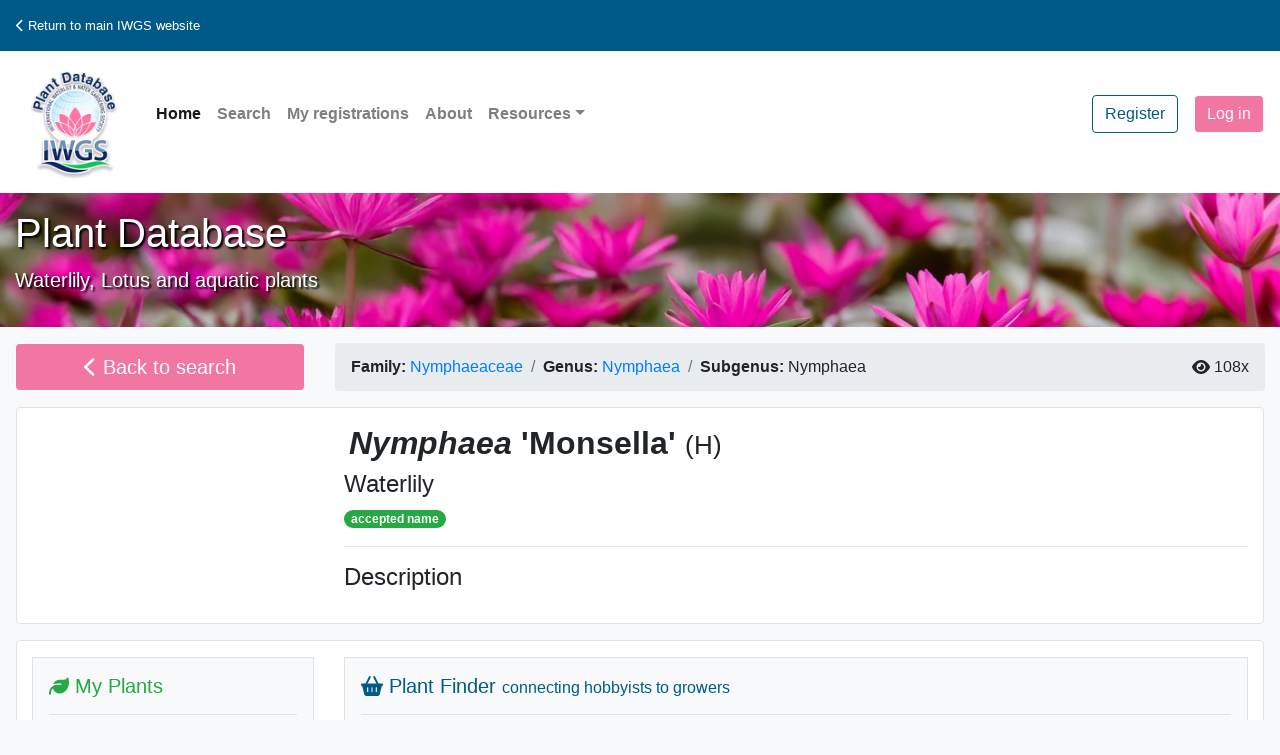

--- FILE ---
content_type: text/html; charset=utf-8
request_url: https://plants.iwgs.org/Home/PlantDetail?taxonID=133316
body_size: 16854
content:
<!DOCTYPE html>
<html lang="en">
<head>
	<!-- Global site tag (gtag.js) - Google Analytics -->
	<script async src="https://www.googletagmanager.com/gtag/js?id=G-S98PZ517Q2"></script>
	<script>
		window.dataLayer = window.dataLayer || [];
		function gtag() { dataLayer.push(arguments); }
		gtag('js', new Date());

		gtag('config', 'G-S98PZ517Q2');
	</script>

	<meta charset="UTF-8" />
	<meta name="viewport" content="width=device-width, initial-scale=1, shrink-to-fit=no">
	<meta name="google-site-verification" content="YsmJw7ShBOdS-PHT3K7rqSuZFAKWdXiE5kU-M_8Oi-s" />
	<meta name="yandex-verification" content="dfe9cae0ce7fd7c9" />

	<meta content='Nymphaea &#39;Monsella&#39; is a hardy waterlily cultivar bred/released by Jakkaphong Sung-ngam. View photos, descriptions and detailed characteristics of this plant in the IWGS Aquatic Plant Database.' property='og:description'/><meta content='Nymphaea &#39;Monsella&#39; is a hardy waterlily cultivar bred/released by Jakkaphong Sung-ngam. View photos, descriptions and detailed characteristics of this plant in the IWGS Aquatic Plant Database.' name='Description'/><meta content='https://plants.iwgs.org/Home/PlantDetail?taxonID=133316' property='og:url'/><meta content="Nymphaea 'Monsella' " property='og:title'/><meta content='website' property='og:type'/><meta content='2663227523991637' property='fb:app_id'/><meta content='https://iwgs.org/plantPics/1652751194739.22..JPG' property='og:image'/><meta content='https://iwgs.org/plantPics/1652751194739.22..JPG' property='twitter:image'/>

	<title>Nymphaea &#39;Monsella&#39;  - IWGS Plant Database</title>

	
	<link rel="apple-touch-icon" sizes="180x180" href="/apple-touch-icon.png">
	<link rel="icon" type="image/png" sizes="32x32" href="/favicon-32x32.png">
	<link rel="icon" type="image/png" sizes="16x16" href="/favicon-16x16.png">
	
	<link rel="mask-icon" href="/safari-pinned-tab.svg" color="#5bbad5">
	<meta name="msapplication-TileColor" content="#da532c">
	<meta name="theme-color" content="#ffffff">

	<link href="/Content/css?v=jl7C97fr6Znp4QnFVUKIU3R6siknvcm_PQGFR8wwPfE1" rel="stylesheet"/>

	<script src="/bundles/modernizr?v=inCVuEFe6J4Q07A0AcRsbJic_UE5MwpRMNGcOtk94TE1"></script>


	<script src="/Scripts/jquery-3.7.1.min.js"></script>
	<script src="/Scripts/jquery-ui-1.13.2.min.js"></script>
	<script src="/Scripts/popper.min.js"></script>
	<link href="/Content/jquery-ui.css" rel="stylesheet" />
	<script type="text/javascript" src="//translate.google.com/translate_a/element.js?cb=googleTranslateElementInit"></script>
	<script src="/bundles/vue?v=zF-qyehWMZ4sY55evPJHO6VPn7cjiEx506I8JaKE1UA1"></script>

	<script src="/Scripts/httpVueLoader.js"></script>
	<script src="/Scripts/GeneralFunctions.js"></script>
	

	
	<script src="/Scripts/app.js"></script>

	
	<script src="/Scripts/FontAwesome.js"></script>
	<link href="/Content/bootstrap-social.css" rel="stylesheet" />

	<link href="/Content/custom-theme.css" rel="stylesheet" />
	<link href="/Content/custom.css" rel="stylesheet" />

</head>
<body class="bg-light">

	<nav class="navbar bg-primary my-0">
		<ul class="navbar-nav navbar-expand-sm mr-auto">
			<li class="nav-item">
				<small>
					<a href="https://iwgs.org" title="International Waterlily & Water Gardening Society" class="nav-link text-white"><i aria-hidden="true" class="fa fa-chevron-left"></i> Return to main IWGS website</></a>
				</small>
			</li>
		</ul>
		<ul class="navbar-nav navbar-right">
			<li class="nav-item">
				<div id="google_translate_element"></div>
			</li>
		</ul>
	</nav>

	<nav class="navbar navbar-expand-md navbar-light bg-white font-weight-bold">
		<a class="navbar-brand text-primary" href="/"><img src="/Content/images/Logo_x256.png" width="116" height="116" alt="IWGS Plant Database" class="d-inline-block"><span>IWGS</span></a>
		<button class="navbar-toggler" type="button" data-toggle="collapse" data-target="#navbarSupportedContent" aria-controls="navbarSupportedContent" aria-expanded="false" aria-label="Toggle navigation">
			<span class="navbar-toggler-icon"></span>
		</button>
		<div class="collapse navbar-collapse" id="navbarSupportedContent">
			<ul class="navbar-nav mr-auto text-primary" id="vueAppLogin">
				<li class="nav-item active"><a class="nav-link" href="/">Home</a></li>
				<li class="nav-item disabled"><a class="nav-link" href="/Home/Search">Search</a></li>
                <li Class="nav-item disabled"><a class="nav-link" href="/Registration/MyRegistrations">My registrations</a></li>
				<li class="nav-item disabled"><a class="nav-link" href="/Home/About">About</a></li>

				<li class="nav-item dropdown mb-3">
					<a class="nav-link dropdown-toggle" href="#" id="navbarDropdown" role="button" data-toggle="dropdown" aria-haspopup="true" aria-expanded="false">Resources</a>
					<div class="dropdown-menu" aria-labelledby="navbarDropdown">
						
						<a class="dropdown-item" href="/Home/Help">How to use the database</a>
						<a class="dropdown-item" href="/Home/ForCommercialMembers">For commercial members</a>
						<a class="dropdown-item" href="/Home/News">News &amp; Updates</a>
						<a class="dropdown-item" href="/Home/FertilityList">Parents for Nymphaea hybrids</a>
						
						
						<div class="dropdown-divider"></div>
						
						<a class="dropdown-item" href="/Home/Contact">Contact us</a>
					</div>
				</li>
				
			</ul>



			<ul class="nav navbar-nav navbar-right">








				
    <li class="nav-item">
        <a class="btn btn-outline-primary mb-3 mr-3" href="/Account/Register" id="registerLink">Register</a>
    </li>
    <li class="nav-item">
	<a class="btn btn-primary" href="/Account/Login?ReturnUrl=%2FHome%2FPlantDetail%3FtaxonID%3D133316" id="loginLink">Log in</a>
</li>

			</ul>

		</div>
	</nav>

	<header class="pageTitle py-3">
		<div class="container-fluid">
			<div class="row h-100">
				<div class="col-12 text-white">
					<h1 class="font-weight-heavy">Plant Database</h1>
					<p class="lead">Waterlily, Lotus and aquatic plants</p>
				</div>
			</div>
		</div>
	</header>

	
	<div id="VueApp" class="container-fluid p-0">
		



<script src="/Scripts/moment.min.js"></script>
<script src="/Scripts/SizeStructure.js"></script>
<script src="/Scripts/TimeStructure.js"></script>
<script src="/Components/smallNotification.js"></script>
<script async defer crossorigin="anonymous" src="https://connect.facebook.net/en_GB/sdk.js#xfbml=1&version=v9.0&appId=2663227523991637&autoLogAppEvents=1" nonce="2dwHVv8g"></script>
<script src="/Scripts/RHS.js"></script>
<link href="https://cdnjs.cloudflare.com/ajax/libs/cropperjs/1.5.13/cropper.min.css" rel="stylesheet">
<script src="https://cdnjs.cloudflare.com/ajax/libs/cropperjs/1.5.13/cropper.min.js"></script>
<link href="/Content/timeline.css" rel="stylesheet" />


<div id="vueApp">
    <div v-if="Plant == null" class="row bg-white border rounded m-0 mb-3">
        <div class="col-12 text-center p-3">
            <h2>Sorry</h2><h3>This record does not exist.</h3><p><a href="/Home/Search" class="btn btn-primary btn-lg my-3">Click here to try another search</a></p><p><a href="/">Click here to go back to the homepage.</a></p>
        </div>
    </div>
	<div v-else>
		<div class="row m-0 pt-3">
			<input type="hidden" id="BotWall" name="BotWall" v-model="RecaptchaResponse" />

			<div class="col-12 col-sm-5 col-md-4 col-lg-3 pb-3">
				<a :href="BackLink" class="btn btn-lg btn-block btn-primary float-left mr-3"><i aria-hidden="true" class="fa fa-chevron-left"></i> Back to search</a>
			</div>
			<div class="col-12 col-sm-7 col-md-8 col-lg-9 pb-0">
				<!-- For Bootstrap 5, use 'ms-auto' -->
				<ul class="breadcrumb d-flex">
					<li class="breadcrumb-item">
						<strong>Family:</strong>
						&nbsp;<a :href="'/Home/Search?Family=' + Plant.family">
							<span class="notranslate">{{Plant.family}}</span>
						</a>
					</li>
					<li class="breadcrumb-item">
						<strong>Genus:</strong>
						&nbsp;<a :href="'/Home/Search?Genus=' + Plant.genus">
							<span class="notranslate">{{Plant.genus}}</span>
						</a>
					</li>
					<li class="breadcrumb-item" v-if="Plant.subgenus">
						<strong>Subgenus:</strong>
						&nbsp;<span class="notranslate">{{Plant.subgenus}}</span>
					</li>

					<!-- Last item floats to the right -->
					<li class="ml-auto d-flex align-items-center">
						<i class="fas fa-eye mr-1"></i>
						{{ views }}x
					</li>
				</ul>
			</div>
		</div>

		<div class="row bg-white border rounded ml-3 mr-3 mb-3">
			
			<div class="col-12 col-sm-7 col-md-8 col-lg-9 order-1 order-sm-7 order-md-8 order-lg-9 pt-3 pb-3">
				
				<h2>
					<scientific-name :plant="Plant" :show-search-icon="false"></scientific-name>
					<a v-if="IsAdmin" :href="'/AdminDashboard/AddEditPlant?TaxonID=' + Plant.taxonID"><i class="fa fa-edit"></i></a>
					<a v-if="IsAdmin" v-on:click="DeleteRecord()"><i class="fa fa-trash"></i></a>
					<a v-if="IsRegistrar && Plant.regDate != null" :href="'/Registration/CreateCertificate?taxonID=' + Plant.taxonID" download> Download certificate <i aria-hidden="true" class="fa fa-file-word"></i></a>
				</h2>

				
				<h4 v-if="Plant.commonName">{{Plant.commonName}}</h4>

				
				<div>
					<name-status :status="Plant.nameStatus"></name-status>
				</div>

				<hr />

				
				<div>
					<h4 v-if="Plant.synonyms.length > 0 || (correctName !== null && correctName.taxonID !== 0)">Synonymy</h4>

					<div v-if="Plant.synonyms.length > 0">
						<p>This plant is known under multiple names. The synonyms known to us are listed below:</p>
						<span v-for="syno in Plant.synonyms">
							<scientific-name :plant="syno"></scientific-name>
							
							
							<br />
						</span>

						<hr />
					</div>

					<p v-if="correctName !== null && correctName.taxonID !== 0" class="synonym-callout">
						<i class="fas fa-exclamation-circle text-warning"></i>
						<strong>Note:</strong> This name is a synonym of
						<scientific-name :plant="correctName"></scientific-name>.
						Please visit the <a :href="'/Home/PlantDetail?taxonID=' + correctName.taxonID" class="text-primary">accepted name record</a> for more details.
					</p>

				</div>

				<div v-if="Plant.description != ''">
					<h4>Description</h4>
					<p>
						<span v-html="FindRhsColors(Plant.description)"></span>
					</p>
				</div>

			</div>

			<div class="col-12 col-sm-5 col-md-4 col-lg-3 order-2 order-sm-5 order-md-4 order-lg-3 pt-3 pb-3">
				
				<div v-if="Plant.nameStatus == 'synonym' && correctName != null">
					<a href="#images"><img :src="'https://iwgs.org/plantPics/' + correctName.thumbnail" :alt="Plant.scientificName" class="w-100" /></a>
				</div>
				<div v-else-if="Plant.photos.length > 0">
					<a href="#images"><img :src="'https://iwgs.org/plantPics/' + Plant.photos[0].filename" :alt="Plant.scientificName" class="w-100" /></a>
				</div>
				<div v-else class="fa-stack fa-6x text-success" style="width: 2em;">
					<i class="fas fa-square-full fa-stack-2x"></i>
					<i class="fa fa-image fa-stack-1x text-white"></i>
				</div>
			</div>
		</div>

		<div class="row bg-white border rounded ml-3 mr-3 mb-3">

			<div class="col-12 col-sm-7 col-md-8 col-lg-9 order-1 order-sm-7 order-md-8 order-lg-9 pt-3 pb-3">
				
				<supplier-list :taxonid="Plant.taxonID" :correct-name="correctName"></supplier-list>
			</div>

			<div class="col-12 col-sm-5 col-md-4 col-lg-3 order-2 order-sm-5 order-md-4 order-lg-3 pt-3 pb-3">

				
				<div class="container p-3 border bg-light">
					<h5 class="text-success"><i class="fas fa-leaf"></i> My Plants</h5>
					<hr />
					<p>
						<small class="nav-item" v-if="Plant.intOwners > 0">
							Owned by <span class="badge badge-dark text-light"><i class="fas fa-user"></i> {{Plant.intOwners}}</span> user<span class="nav-item" v-if="Plant.intOwners > 1">s</span>.
						</small>
					</p>

					<!-- Links -->
					<p v-if="Plant.isOwned">
						You have this plant in <a href="/Account/MyPlants" class="text-success">your collection</a>.
					</p>
					<div v-if="blnSignedIn">
						<div v-on:click="ToggleMyPlants(Plant.taxonID)" class="btn btn-sm btn-outline-dark">
							<span v-if="Plant.isOwned">Remove from my collection</span>
							<span v-else>Add to my collection</span>
						</div>
					</div>
					<div v-else><a href="/Account/Login" class="text-success">Login</a> to see your plant list, or <a href="/Account/Register" class="text-success">register now</a>.</div>
				</div>
			</div>
		</div>


		
		<full-width-panel title="Characteristics" icon="fa-info">
			<div class="row">
				<div class="col-sm-9 col-md-8">
					
					<p v-if="Plant.characteristics != ''">{{Plant.characteristics}}</p>

					<p v-if="Plant.classification != ''"><strong>Classification:</strong> {{GetClassificationText(Plant.classification)}}</p>

					
					<div v-if="Plant.genus == 'Nymphaea'">
						
						<p>
							<strong>Viviparous: </strong>
							<span v-if="Plant.viviparous == 1">Yes</span>
							<span v-else-if="Plant.viviparous == 0">No</span>
							<em v-else class="text-muted">unknown</em>
						</p>
					</div>

					
					<p>
						<strong>Petal color:</strong>
						<span v-if="Plant.color !== ''"> {{Plant.color}}</span>
						<em v-else class="text-muted">unknown</em>
					</p>
				</div>

				<div class="col-sm-3 col-md-4">
					
					<div v-if="Plant.resemblesPreviews.length > 0">
						<h4>Resembles</h4>

						<div v-for="res in Plant.resemblesPreviews">
							<a :href="'/Home/PlantDetail?taxonID=' + res.taxonID">
								<span v-if="res.photos.length > 0">
									<img :src="'https://iwgs.org/plantPics/tn/' + res.thumbnail" :alt="res.scientificName" />
								</span>
								<span v-else class="fa-stack fa-6x text-success" style="width: 2em;">
									<i class="fas fa-square-full fa-stack-2x"></i>
									<i class="fa fa-image fa-stack-1x text-white"></i>
								</span>
							</a>
							<p><scientific-name :plant="res"></scientific-name> <br /></p>
							
						</div>
						
						<p>Distinct: {{Plant.distinct}}</p>
					</div>

				</div>
			</div>

		</full-width-panel>


		<full-width-panel title="History of Plant" icon="fa-seedling" id="parentage">

			
			<div v-if="Plant.wildLocation">
				<p v-if="isSpecies"><strong>Plant distribution:</strong> {{Plant.wildLocation}} </p>
				<p v-else><strong>Cultivar found growing in the wild?</strong> {{Plant.wildLocation}}</p>
			</div>

			<div>
				<p v-if="isSpecies">This plant is a species of <em>{{Plant.genus}}</em>, in the {{Plant.family}} family.</p>
				
				<div v-if="Plant.sportPlant" class="text-center">
					<p>
						<strong>Cultivar derived from a sport of:</strong>
					</p>

					<div v-if="Plant.sportPlantParent.photos.length > 0">
						<img :src="'https://iwgs.org/plantPics/tn/' + Plant.sportPlantParent.thumbnail" />
					</div>
					<div v-else class="fa-stack fa-6x text-success" style="width: 2em;">
						<i class="fas fa-square-full fa-stack-2x"></i>
						<i class="fa fa-image fa-stack-1x text-white"></i>
					</div>

					<p><scientific-name :plant="Plant.sportPlantParent"></scientific-name> </p>

				</div>

				
				<div v-else>
					
					<p v-if="Plant.cultivatedSeed == 1" class="text-center"><strong>Cultivar selected from a batch of cultivated seedlings:</strong></p>

					<plant-parentage v-if="Plant.parent1 != 0 || Plant.parent2 != 0" :plant="Plant"></plant-parentage>

				</div>
				<p v-if="Plant.parentNotes" class="text-center"><strong>Parentage notes:</strong> {{Plant.parentNotes}}</p>
			</div>

			<div class="timeline">
				<!-- Origin Section -->
				<div v-if="Plant.originators.length > 0 || Plant.hybridizers.length > 0 || Plant.parent1 || Plant.parent2" class="timeline-item">
					<h3>Origin (Hybridized) <a data-toggle="tooltip" data-placement="top" title="The date the plant was hybridized or discovered, and the person(s) who hybridized/discovered the plant."><i class="fas fa-info-circle text-info"></i></a></h3>
					<div class="timeline-content">
						<contact-plus-date v-if="Plant.originators.length > 0 || Plant.hybridizers.length > 0"
										   :lst-contacts="Plant.originators.concat(Plant.hybridizers)"
										   :date="Plant.dateOriginated"
										   :year="Plant.hybridizingYear">
						</contact-plus-date>
					</div>


				</div>

				<!-- Propagation Section -->
				<div v-if="Plant.propagators.length > 0 || Plant.propagationYear" class="timeline-item">
					<h3>Propagation <a data-toggle="tooltip" data-placement="top" title="The date the plant was first propagated, and the person(s) who propagated the plant."><i class="fas fa-info-circle text-info"></i></a></h3>
					<div class="timeline-content">
						<contact-plus-date :lst-contacts="Plant.propagators"
										   :year="Plant.propagationYear">
						</contact-plus-date>
					</div>
				</div>

				<!-- Naming Section -->
				<div v-if="Plant.nominants.length > 0 || Plant.dateNamed || Plant.namedAfter || Plant.nameDerivation" class="timeline-item">
					<h3>Naming <a data-toggle="tooltip" data-placement="top" title="The date the plant was given its name, and the person(s) who named the plant."><i class="fas fa-info-circle text-info"></i></a></h3>
					<div class="timeline-content">
						<contact-plus-date v-if="Plant.dateNamed || Plant.nominants.length > 0" :lst-contacts="Plant.nominants"
										   :date="Plant.dateNamed">
						</contact-plus-date>

						
					<p v-if="Plant.namedAfter == 1">
						<span>Cultivar named after:</span> {{Plant.nameDerivation}}
					</p>
					<p v-else-if="Plant.nameDerivation">
						<span>Name derivation:</span> {{Plant.nameDerivation}}
					</p>


					</div>
				</div>

				<!-- Registration Section -->
				<div v-if="Plant.registrants.length > 0 || Plant.regDate" class="timeline-item">
					<h3>Registration <a data-toggle="tooltip" data-placement="top" title="The date the plant was registered with the IWGS or Victoria Adventure, and the person(s) who registered the plant."><i class="fas fa-info-circle text-info"></i></a></h3>
					<div class="timeline-content">
						<contact-plus-date :lst-contacts="Plant.registrants"
										   :date="Plant.regDate">
						</contact-plus-date>

						
						<p v-if="Plant.regBehalf">
							<span>Cultivar name registered on behalf of:</span> {{Plant.regBehalf}}
						</p>
					</div>
				</div>

				<!-- Introduction Section -->
				<div v-if="Plant.introducers.length > 0 || Plant.dateIntroduced" class="timeline-item">
					<h3>Introduction <a data-toggle="tooltip" data-placement="top" title="The date the plant was introduced to the market, and the person/company who introduced the plant to the market."><i class="fas fa-info-circle text-info"></i></a></h3>
					<div class="timeline-content">
						<contact-plus-date :lst-contacts="Plant.introducers"
										   :date="Plant.dateIntroduced">
						</contact-plus-date>
					</div>
				</div>
			</div>
		</full-width-panel>

		
		<full-width-panel v-if="Plant.awards.length > 0" title="Awards" icon="fa-medal" id="awards">
			<p>This plant has won an award in a contest.</p>
			<div v-for="aw in Plant.awards" class="media mb-3">
				<i class="fas fa-award awarded mt-1"></i>
				<div class="media-body pl-3">
					<strong>{{aw.award1}}</strong>
					<span v-if="aw.awardOrg !== null"> awarded by the {{aw.awardOrg}}</span><span v-if="aw.awardYear > 0"> in {{aw.awardYear}}</span>
				</div>
			</div>
		</full-width-panel>



		
		<!--<full-width-panel title="History of plant" icon="fa-seedling" id="parentage">-->
		
		<!--<div v-if="Plant.wildLocation">
		<p v-if="isSpecies"><strong>Plant distribution:</strong> {{Plant.wildLocation}} </p>
		<p v-else><strong>Cultivar found growing in the wild?</strong> {{Plant.wildLocation}}</p>
	</div>

	<div class="row">
		<div class="col-sm-9 col-md-8">
			<div>
				<p v-if="isSpecies">This plant is a species of <em>{{Plant.genus}}</em>, in the {{Plant.family}} family.</p>-->
		
		<!--<div v-if="Plant.sportPlant" class="text-center">
		<p>
			<strong>Cultivar derived from a sport of:</strong>
		</p>

		<div v-if="Plant.sportPlantParent.photos.length > 0">
			<img :src="'https://iwgs.org/plantPics/tn/' + Plant.sportPlantParent.thumbnail" />
		</div>
		<div v-else class="fa-stack fa-6x text-success" style="width: 2em;">
			<i class="fas fa-square-full fa-stack-2x"></i>
			<i class="fa fa-image fa-stack-1x text-white"></i>
		</div>

		<p><scientific-name :plant="Plant.sportPlantParent"></scientific-name> </p>

	</div>-->
		
		<!--<div v-else>-->
		
		<!--<p v-if="Plant.cultivatedSeed == 1" class="text-center"><strong>Cultivar selected from a batch of cultivated seedlings:</strong></p>

				<plant-parentage v-if="Plant.parent1 != 0 || Plant.parent2 != 0" :plant="Plant"></plant-parentage>

			</div>
			<p v-if="Plant.parentNotes" class="text-center"><strong>Parentage notes:</strong> {{Plant.parentNotes}}</p>
		</div>
	</div>

	<div class="col-sm-3 col-md-4">-->
		
		<!--<contact-plus-date v-if="Plant.hybridizers.concat(Plant.originators).length > 0 || Plant.hybridizingYear" title="Grower/Hybridizer" :lst-contacts="Plant.hybridizers.concat(Plant.originators)" :year="Plant.hybridizingYear" contact-description="Who hybridized the cultivar or brought it to market." date-description="Year of raising / hybridizing: "></contact-plus-date>-->
		
		<!--<contact-plus-date v-if="Plant.propagators.length > 0 || Plant.propagationYear" title="Propagator" :lst-contacts="Plant.propagators" :year="Plant.propagationYear" contact-description="Who propagated the cultivar." date-description="Year of initial propagation:"></contact-plus-date>-->
		

		
		<!--<div v-if="Plant.awards.length > 0">
			<h3>Awards</h3>
			<div v-for="aw in Plant.awards" class="media mb-3">
				<i class="fas fa-award awarded mt-1"></i>
				<div class="media-body pl-3">
					<strong>{{aw.award1}}</strong>
					<span v-if="aw.awardOrg !== null"> awarded by {{aw.awardOrg}}</span><span v-if="aw.awardYear > 0">, {{aw.awardYear}}</span>
				</div>
			</div>
		</div>
	</div>-->
		
		<!--<div class="col-12">
		<div class="row">-->
		
		<!--<p v-if="Plant.namedAfter == 1" class="col-12">
		<strong>Cultivar named after:</strong> {{Plant.nameDerivation}}
	</p>
	<p v-else-if="Plant.nameDerivation" class="col-12">
		<strong>Name derivation:</strong> {{Plant.nameDerivation}}
	</p>-->
		
		<!--<p v-if="Plant.regBehalf" class="col-12">
		<strong>Cultivar name registered on behalf of:</strong> {{Plant.regBehalf}}
	</p>-->
		
		<!--<contact-plus-date v-if="Plant.originators.length > 0 || Plant.dateOriginated" title="Originator" :lst-contacts="Plant.originators" :date="Plant.dateOriginated" contact-description="Who discovered or hybridized the cultivar." class="col-12 col-sm-6 col-md-3 col-lg-3"></contact-plus-date>-->
		
		<!--<contact-plus-date v-if="Plant.nominants.length > 0 || Plant.dateNamed" title="Nominant" :lst-contacts="Plant.nominants" :date="Plant.dateNamed" contact-description="Who named the cultivar name." class="col-12 col-sm-6 col-md-3 col-lg-3"></contact-plus-date>-->
		
		<!--<contact-plus-date v-if="Plant.introducers.length > 0 || Plant.dateIntroduced" title="Introducer" :lst-contacts="Plant.introducers" :date="Plant.dateIntroduced" contact-description="Who introduced the cultivar to the market." class="col-12 col-sm-6 col-md-3 col-lg-3"></contact-plus-date>-->
		
		<!--<contact-plus-date v-if="!isSpecies" title="Registrant" :lst-contacts="Plant.registrants" :date="Plant.regDate" contact-description="Who registered the cultivar name." class="col-12 col-sm-6 col-md-3 col-lg-3"></contact-plus-date>

				</div>
			</div>
		</div>
	</full-width-panel>-->
		
		<full-width-panel v-if="HasOffspring" title="Offspring" icon="fa-timeline" id="parentage">
			<div class="row">
				
				<div class="col-12">
					<offspring :taxon-i-d="Plant.taxonID"></offspring>
				</div>
			</div>
		</full-width-panel>

		
		<full-width-panel title="Images" icon="fa-images" id="images">
			<div class="row">
				<div class="col-md-8 pb-3">
					<image-carousel :photos="Plant.photos" :scientific-name="Plant.cptScientificName" :is-admin="IsAdmin"></image-carousel>
				</div>
				<div class="col-md-4">
					<image-upload :taxon-i-d="Plant.taxonID" :uploaded-photos-input="[]" :registrants="Plant.registrants" :bln-signed-in="blnSignedIn" :is-admin="IsAdmin">
						<h5>Do you have photos of this plant you can share?</h5>
						<p>Upload them here.</p>
					</image-upload>
				</div>
			</div>
		</full-width-panel>

		
		<full-width-panel title="Identification" icon="fa-list-alt">
			<div v-if="Plant.identifications.length == 0">
				<p>None on file.</p>
			</div>
			<div v-else class="row pt-3" id="Identifications">
				<div class="container-fluid">
					<table class="table table-light table-hover" v-for="id in Plant.identifications">
						<thead class="table-success"><tr><th colspan="2"><h4>Flower characteristics</h4></th></tr></thead>
						<tbody>
							
							<tr v-if="id.flowerShape">
								<th>Shape</th>
								<td v-if="id.flowerShape">{{id.flowerShape}}</td>
								<td v-else><em class="text-muted">unknown</em></td>
							</tr>
							<tr v-if="id.flowerDia">
								<th>Size <small class="text-muted">(average)</small></th>
								<td v-if="id.flowerDia">{{id.flowerDia}}<span v-if="!id.flowerDia.includes('cm')">cm</span></td>
								<td v-else><em class="text-muted">unknown</em></td>
							</tr>
							<tr v-if="id.fragrant">
								<th>Fragrant</th>
								<td v-if="id.fragrant">{{id.fragrant}}</td>
								<td v-else><em class="text-muted">unknown</em></td>
							</tr>
							<tr v-if="id.emergence">
								<th>Emergence <small class="text-muted">height above water</small></th>
								<td v-if="id.emergence">{{id.emergence}}<span v-if="!id.emergence.includes('cm')">cm</span></td>
								<td v-else><em class="text-muted">unknown</em></td>
							</tr>

							<tr v-if="id.sepalCol || id.sepalSize || id.sepals"><th colspan="2" class="border-top"><h5>Sepal description</h5></th></tr>
							<tr v-if="id.sepalCol || id.sepalColAb">
								<th>Color</th>
								<td>
									<span v-if="id.sepalCol" v-html="FindRhsColors(id.sepalCol)"></span>
									<span v-else-if="id.sepalColAb">abaxial <span v-html="FindRhsColors(id.sepalColAb)"></span>, adaxial <span v-html="FindRhsColors(id.sepalColAd)"></span></span>
								</td>
							</tr>
							<tr v-if="id.sepalSize">
								<th>Size <small class="text-muted">(average)</small></th>
								<td v-if="id.sepalSize">{{id.sepalSize}}<span v-if="!id.sepalSize.includes('cm')">cm</span></td>
							</tr>
							<tr v-if="id.sepals">
								<th>Number of sepals</th>
								<td v-if="id.sepals">{{id.sepals}}</td>
								<td v-else><em class="text-muted">unknown</em></td>
							</tr>

							<tr v-if="id.petalCol || id.petalLength || id.petals"><th colspan="2" class="border-top"><h5>Petal description</h5></th></tr>
							<tr v-if="id.petalCol">
								<th>Color</th>
								<td v-if="id.petalCol" v-html="FindRhsColors(id.petalCol)"></td>
								<td v-else><em class="text-muted">unknown</em></td>
							</tr>
							<tr v-if="id.petalLength">
								<th>Size <small class="text-muted">(average length x width)</small></th>
								<td>
									<span>{{id.petalLength}} x {{id.petalWidth}}cm</span>
								</td>
							</tr>
							<tr v-if="id.petals">
								<th>Number of petals</th>
								<td v-if="id.petals">{{id.petals}}</td>
								<td v-else><em class="text-muted">unknown</em></td>
							</tr>

							<tr><th colspan="2" class="border-top"><h5>Stamen description</h5></th></tr>
							<tr v-if="id.stamenCol">
								<th>Color</th>
								<td v-html="FindRhsColors(id.stamenCol)"></td>
							</tr>
							<tr v-if="id.stamens">
								<th>Number of stamens</th>
								<td>{{id.stamens}}</td>
							</tr>
							<tr v-if="id.antherCol || id.antherIn" class="border-top">
								<th>Anther color</th>
								<td>
									<span v-if="id.antherCol" v-html="FindRhsColors(id.antherCol)"></span>
									<span v-else-if="id.antherIn">inner <span v-html="FindRhsColors(id.antherIn)"></span>, outer <span v-html="FindRhsColors(id.antherOut)"></span></span>
								</td>
							</tr>
							<tr v-if="id.filamentCol" class="border-top">
								<th>Filament color</th>
								<td v-if="id.filamentCol" v-html="FindRhsColors(id.filamentCol)"></td>
								<td v-else><em class="text-muted">unknown</em></td>
							</tr>

							<tr v-if="id.pedicelCol || id.pedicel"><th colspan="2" class="border-top"><h5>Pedicel description</h5></th></tr>
							<tr v-if="id.pedicelCol">
								<th>Color</th>
								<td v-if="id.pedicelCol" v-html="FindRhsColors(id.pedicelCol)"></td>
								<td v-else><em class="text-muted">unknown</em></td>
							</tr>
							<tr v-if="id.pedicel">
								<th>Pubescence</th>
								<td v-if="id.pedicel">{{id.pedicel}}</td>
								<td v-else><em class="text-muted">unknown</em></td>
							</tr>
						</tbody>

						<thead class="table-success"><tr><th colspan="2"><h4>Leaf characteristics</h4></th></tr></thead>
						<tbody>
							<tr v-if="id.leafShape">
								<th>Shape</th>
								<td v-if="id.leafShape">{{id.leafShape}}</td>
								<td v-else><em class="text-muted">unknown</em></td>
							</tr>
							<tr v-if="id.leavesLength">
								<th>Size <small class="text-muted">average length x width</small></th>
								<td>
									<span v-if="id.leavesLength">{{id.leavesLength}} x {{id.leavesWidth}}cm</span>
									<span v-else><em class="text-muted">unknown</em></span>
								</td>
							</tr>
							<tr v-if="id.leafMargin">
								<th>Margin</th>
								<td v-if="id.leafMargin">{{id.leafMargin}}</td>
								<td v-else><em class="text-muted">unknown</em></td>
							</tr>
							<tr v-if="id.sinus">
								<th>Sinus</th>
								<td>{{id.sinus}}</td>
							</tr>
							<tr v-if="id.lobes">
								<th>Lobes</th>
								<td v-if="id.lobes">{{id.lobes}}</td>
								<td v-else><em class="text-muted">unknown</em></td>
							</tr>

							<tr><th colspan="2" class="border-top"><h5>Leaf color</h5></th></tr>
							<tr v-if="id.leavesAdCol">
								<th>Adaxial <small class="text-muted">(top)</small></th>
								<td v-if="id.leavesAdCol" v-html="FindRhsColors(id.leavesAdCol)"></td>
								<td v-else><em class="text-muted">unknown</em></td>
							</tr>
							<tr v-if="id.leavesAbCol">
								<th>Abaxial <small class="text-muted">(underside)</small></th>
								<td v-if="id.leavesAbCol" v-html="FindRhsColors(id.leavesAbCol)"></td>
								<td v-else><em class="text-muted">unknown</em></td>
							</tr>

							<tr><th colspan="2" class="border-top"><h5>Petiole description</h5></th></tr>
							<tr v-if="id.petiolesCol">
								<th>Color</th>
								<td v-if="id.petiolesCol" v-html="FindRhsColors(id.petiolesCol)"></td>
								<td v-else><em class="text-muted">unknown</em></td>
							</tr>
							<tr v-if="id.pubescence != null">
								<th>Pubescence</th>
								<td v-if="id.pubescence == true">Petiole pubescent (hairy)</td>
								<td v-else-if="id.pubescence == false">Petiole smooth </td>
								<td v-else><em class="text-muted">unknown</em></td>
							</tr>

							<tr v-if="id.plantDia">
								<th>Diameter of plant</th>
								<td v-if="id.plantDia">{{id.plantDia}}<span v-if="!id.plantDia.includes('cm')">cm</span></td>
								<td v-else><em class="text-muted">unknown</em></td>
							</tr>
						</tbody>

						<tfoot class="border-top">
							<tr v-if="id.comments">
								<th colspan="2" class="border-top">
									<h5>General comments</h5>
								</th>
							</tr>

							<tr>
								<td v-if="id.comments" colspan="2">{{id.comments}}</td>
							</tr>

							<tr>
								<th>Identification by</th>
								<td>
									<span v-if="id.contact != null">{{id.contact.name}}</span>
									<span v-else><em class="text-muted">unknown</em></span>
									<span v-if="id.dated != null">, {{ToReadableDate(id.dated)}}</span>
								</td>
							</tr>
						</tfoot>

					</table>
				</div>
			</div>
		</full-width-panel>

		
		<full-width-panel title="Herbarium Specimens" icon="fa-book-open">
			<div v-if="Plant.herbspecs.length == 0">
				<p>None on file.</p>
			</div>
			<div v-else v-for="herb in Plant.herbspecs" class="list-group">
				<a class=" btn list-group-item list-group-item-action" data-toggle="modal" :data-target="'#Modal'+herb.specID">
					<i aria-hidden="true" class="fa fa-search text-primary"></i>
					{{herb.specID.labelHeader}}
					{{herb.specimen.verifSummaryLabelName}}
				</a>
				<div class="modal" :id="'Modal'+herb.specID">
					<div class="modal-dialog pb-5">
						<div class="modal-content">

							<!-- Modal Header -->
							<div class="modal-header bg-primary text-light">
								<h4 class="modal-title">{{herb.specimen.verifSummaryLabelName}}</h4>
								<button type="button" class="text-white close" data-dismiss="modal">&times;</button>
							</div>

							<!-- Modal body -->
							<div class="modal-body">
								<table class="table table-light table-striped">
									<tr v-if="herb.specimen.filedCONNas"><th>Filed in CONN as</th><td>{{herb.specimen.filedCONNas}}</td></tr>
									<tr v-if="herb.specimen.family"><th>Family</th><td>{{herb.specimen.family}}</td></tr>
									<tr v-if="herb.specimen.labelHeader"><th>Label header</th><td>{{herb.specimen.labelHeader}}</td></tr>
									<tr v-if="herb.specimen.verifSummaryLabelName"><th>Verification summary</th><td>Label Name: {{herb.specimen.verifSummaryLabelName}}</td></tr>
									<tr v-if="herb.specimen.specName"><th>Specimen Name</th><td>{{herb.specimen.specName}}</td></tr>
									<tr v-if="herb.specimen.kindType"><th>kindType</th><td>{{herb.specimen.kindType}}</td></tr>
									<tr v-if="herb.specimen.locInfo"><th>Locality information</th><td>{{herb.specimen.locInfo}}</td></tr>
									<tr v-if="herb.specimen.collNo"><th>Collector(s) &amp; number(s)</th><td>{{herb.specimen.collNo}}</td></tr>
									<tr v-if="herb.specimen.collDate"><th>Collection Date</th><td>{{ToReadableDate(herb.specimen.collDate)}}</td></tr>
									<tr v-if="herb.specimen.specDesc"><th>Specimen Description</th><td>{{herb.specimen.specDesc}}</td></tr>
									<tr v-if="herb.specimen.phenology"><th>Phenology</th><td>{{herb.specimen.phenology}}</td></tr>
									<tr v-if="herb.specimen.sex"><th>Sex</th><td>{{herb.specimen.sex}}</td></tr>
									<tr v-if="herb.specimen.sheet"><th>Sheet</th><td>{{herb.specimen.sheet}}</td></tr>
									<tr v-if="herb.specimen.herbNum"><th>CONN Accession #</th><td>{{herb.specimen.herbNum}}</td></tr>
									<tr v-if="herb.specimen.typRef"><th>Specimen cited in:</th><td>{{herb.specimen.typRef}}</td></tr>
									<tr v-if="herb.specimen.citPage"><th>Citation page</th><td>{{herb.specimen.citPage}}</td></tr>
								</table>
							</div>

							<!-- Modal footer -->
							<div class="modal-footer">
								<address>
									<strong><a :href="herb.specimen.herbnym.website" target="_blank">{{herb.specimen.herbnym.herbName}}</a>({{herb.specimen.herbnym.herbCode}})</strong><br />
									{{herb.specimen.herbnym.herbarium}}<br />
									{{herb.specimen.herbnym.address1}}<br />
									<span v-if="herb.specimen.herbnym.address2">{{herb.specimen.herbnym.address2}}<br /></span>
									{{herb.specimen.herbnym.city}}<br />
									<span v-if="herb.specimen.herbnym.address2">{{herb.specimen.herbnym.state}}<br /></span>
									{{herb.specimen.herbnym.zipcode}}<br />
									{{herb.specimen.herbnym.country}}
								</address>

								<p v-if="herb.specimen.herbnym.founded > 0">Founded: {{herb.specimen.herbnym.founded}}</p>
								<p v-if="herb.specimen.herbnym.duplicates">Duplicates: {{herb.specimen.herbnym.duplicates}}</p>

								<button type="button" class="btn btn-primary" data-dismiss="modal">Close</button>
							</div>

						</div>
					</div>
				</div>
			</div>
		</full-width-panel>

		
		<full-width-panel title="References" icon="fa-book">
			<div v-if="Plant.protologues.length == 0">
				<p>None on file.</p>
			</div>
			<div v-else v-for="prot in Plant.protologues" class="list-group">
				<a class="btn list-group-item list-group-item-action notranslate" data-toggle="modal" :data-target="'#Modal'+prot.protologueID">
					<i aria-hidden="true" class="fa fa-search text-primary"></i>
					{{prot.publication.author}} ({{prot.publication.year}}) <em>{{prot.publication.title}}</em> {{prot.vnp}}
				</a>
				<div class="modal" :id="'Modal'+prot.protologueID">
					<div class="modal-dialog">
						<div class="modal-content">

							<!-- Modal Header -->
							<div class="modal-header bg-primary text-light">
								<h4 class="modal-title">{{prot.publication.title}}</h4>
								<button type="button" class="text-white close" data-dismiss="modal">&times;</button>
							</div>

							<!-- Modal body -->
							<div class="modal-body">
								<p v-if="prot.publication.author"><strong>Author:</strong> {{prot.publication.author}} </p>
								<p v-if="prot.publication.publisher"><strong>Publisher:</strong> {{prot.publication.publisher}} </p>
								<p v-if="prot.publication.year"><strong>Year:</strong> {{prot.publication.year}} </p>
								<p v-if="prot.publication.ISBN"><strong>ISBN:</strong> {{prot.publication.ISBN}} </p>
								<p v-if="prot.publication.pages"><strong>Pages:</strong> {{prot.publication.pages}} </p>
								<p v-if="prot.publication.url"><a :href="prot.publication.url" target="_blank"><strong>View source</strong> <small aria-hidden="true" class="fas fa-external-link-alt"></small></a></p>
								<p v-if="prot.publication.notes">{{prot.publication.notes}} </p>
							</div>

							<!-- Modal footer -->
							<div class="modal-footer">
								<p>
									<a :href="'https://www.abebooks.com/servlet/SearchResults?an='+prot.publication.author+'&bi=0&bx=off&cm_sp=SearchF-_-Advtab1-_-Results&ds=30&isbn='+prot.publication.ISBN+'&recentlyadded=all&sortby=17&sts=t&tn='+prot.publication.title" target="_blank">
										Find publication for sale at AbeBooks <small class="fas fa-external-link-alt"></small>
									</a>
								</p>
							</div>

						</div>
					</div>
				</div>
			</div>
		</full-width-panel>

		
		<div class="row m-0">
			<div class="col-12">

				<!-- POWO card -->
				<div v-if="Plant.importedFromPoWO" class="card bg-dark text-white w-100 mb-3">
					<div class="card-body">
						POWO (2019). "Plants of the World Online. Facilitated by the Royal Botanic Gardens, Kew. Published on the Internet;
						<a href="http://www.plantsoftheworldonline.org/"
						   class="text-white-50"
						   target="_blank">
							http://www.plantsoftheworldonline.org/
						</a>
						Retrieved {{ toPowoDate(Plant.importDate) }}."
					</div>
				</div>

				<!-- Victoria Adventure card -->
				<div v-if="Plant.importedFromVA" class="card bg-dark text-white w-100 mb-3">
					<!-- When Plant is not an empty string -->
					<div v-if="Plant != ''" class="card-body">
						Data imported from Victoria Adventure.
						<a :href="Plant.sourceUrl"
						   class="text-white-50"
						   target="_blank">
							{{ Plant.sourceUrl }}
						</a>
						Retrieved {{ toPowoDate(Plant.importDate) }}.
					</div>

					<!-- Else -->
					<div v-else class="card-body">
						Data imported from the Victoria Adventure Waterlily Names A-Z list.
						<a href="http://www.victoria-adventure.org/waterlilies/names/names_a_z.htm"
						   class="text-white-50"
						   target="_blank">
							http://www.victoria-adventure.org/waterlilies/names/names_a_z.htm
						</a>
						Retrieved {{ toPowoDate(Plant.importDate) }}.
					</div>
				</div>

				<!-- Breadcrumb -->
				<ul class="breadcrumb">
					<li class="breadcrumb-item">
						<strong>Record #</strong> <a :href="'/Home/PlantDetail?taxonID=' + Plant.taxonID">{{ Plant.taxonID }}</a>
					</li>
					<li v-if="Plant.lastUpdateUserID" class="breadcrumb-item">
						Last updated: {{ ToReadableDate(Plant.dateLastUpdated) }} by {{ Plant.lastUpdatedContact.name }}
					</li>
					<li class="breadcrumb-item">
						<!-- Facebook share button -->
						<div id="fb-root"></div>
						<div class="fb-share-button"
							 :data-href="'https://plants.iwgs.org/Home/PlantDetail?taxonID=' + Plant.taxonID"
							 data-layout="button"
							 data-size="large">
							<a target="_blank"
							   href="https://www.facebook.com/sharer/sharer.php?u=https%3A%2F%2Fplants.iwgs.org%2FHome%2FPlantDetail%3FtaxonID%3D132003&amp;src=sdkpreparse"
							   class="fb-xfbml-parse-ignore">
								Share
							</a>
						</div>
					</li>
				</ul>

				<!-- Contact Info -->
				<div class="p-3 mb-3 d-flex align-items-center">
					<i class="fas fa-envelope fa-2x mr-3"></i>
					<div>
						To report errors or omissions about this plant please email
						<a :href="'mailto:database@iwgs.org?subject=IWGS Record ' + Plant.taxonID + ' - ' + Plant.cptScientificName">
							database@iwgs.org
						</a>
					</div>
				</div>


			</div>
		</div>

	</div>
</div>

<script type="text/javascript">
        //grecaptcha.ready(function () {
        //    grecaptcha.execute('6LdlrAoaAAAAAOscnsDBGia0KyjW5y7e4xApkJ-D', { action: 'Landingspage' }).then(function (token) {
        //        vueApp.RecaptchaResponse = token;
        //    });
        //});

    var vueApp = new Vue({
        // In your Vue.js component.
        el: '#vueApp',
		components: {
            'scientificName': httpVueLoader('/Components/ScientificName.vue'),
            'nameStatus': httpVueLoader('/Components/nameStatus.vue'),
			'fullWidthPanel': httpVueLoader('/Components/UI-elements/FullWidthPanel.vue'),
			'supplierList': httpVueLoader('/Components/PlantDetail/SupplierList.vue'),
			'contact-plus-date': httpVueLoader('/Components/PlantDetail/ContactPlusDate.vue'),
			'image-carousel': httpVueLoader('/Components/PlantDetail/ImageCarousel.vue'),
            'image-upload': httpVueLoader('/Components/PlantDetail/ImageUpload.vue'),
			'plant-parentage': httpVueLoader('/Components/PlantDetail/PlantParentage.vue'),
			'offspring': httpVueLoader('/Components/PlantDetail/Offspring.vue'),
		},
        data: {
            Plant: {"synonyms":[],"parentPlant1":{"taxonID":0,"genus":null,"species":null,"subspecies":null,"variety":null,"forma":null,"hybrid":null,"tradeName":null,"cultivarEpithet":null,"descriptor":null,"scientificNameAuthorship":null,"classification":null,"hybridizers":[],"originators":[],"nameStatus":null,"color":null,"oldestDate":null,"regDate":null,"thumbnail":"","scientificName":null,"family":null,"subgenus":null,"intPhotosToReview":0,"oldestPhoto":"\/Date(-62135596800000)\/","commonName":null,"country":null,"viviparous":null,"photos":[],"correctName":null,"isOwned":false,"registrationID":"00000000-0000-0000-0000-000000000000"},"parentPlant2":{"taxonID":0,"genus":null,"species":null,"subspecies":null,"variety":null,"forma":null,"hybrid":null,"tradeName":null,"cultivarEpithet":null,"descriptor":null,"scientificNameAuthorship":null,"classification":null,"hybridizers":[],"originators":[],"nameStatus":null,"color":null,"oldestDate":null,"regDate":null,"thumbnail":"","scientificName":null,"family":null,"subgenus":null,"intPhotosToReview":0,"oldestPhoto":"\/Date(-62135596800000)\/","commonName":null,"country":null,"viviparous":null,"photos":[],"correctName":null,"isOwned":false,"registrationID":"00000000-0000-0000-0000-000000000000"},"sportPlantParent":{"taxonID":0,"genus":null,"species":null,"subspecies":null,"variety":null,"forma":null,"hybrid":null,"tradeName":null,"cultivarEpithet":null,"descriptor":null,"scientificNameAuthorship":null,"classification":null,"hybridizers":[],"originators":[],"nameStatus":null,"color":null,"oldestDate":null,"regDate":null,"thumbnail":"","scientificName":null,"family":null,"subgenus":null,"intPhotosToReview":0,"oldestPhoto":"\/Date(-62135596800000)\/","commonName":null,"country":null,"viviparous":null,"photos":[],"correctName":null,"isOwned":false,"registrationID":"00000000-0000-0000-0000-000000000000"},"resemblesPreviews":[],"isOwned":false,"lstSuppliers":[],"intOwners":1,"taxonID":133316,"scientificName":"","cptScientificName":"Nymphaea \u0027Monsella\u0027","family":"Nymphaeaceae","genus":"Nymphaea","subgenus":"Nymphaea","species":"","subspecies":"","variety":"","forma":"","hybrid":"","tradeName":"","cultivarEpithet":"Monsella","descriptor":"","scientificNameAuthorship":"","classification":"H","viviparous":null,"soldAs":"","nameStatus":"accepted name","commonName":"Waterlily","description":null,"dateOriginated":"\/Date(1483228800000)\/","dateOriginCirca":true,"dateNamed":null,"dateIntroduced":null,"firstBloomYear":0,"firstBloomLocation":null,"regBehalf":"","originatorPerm":null,"namePrePub":null,"namedAfter":false,"nameDerivation":"","wildLocation":"","cultivatedSeed":null,"parent1":0,"parent1sex":"","parent2":0,"parent2sex":"","parentNotes":"","parentageUncertain":null,"hybridizingYear":0,"sportPlant":null,"otherOriginPlant":null,"tuberOriginPlant":null,"parentPlant":0,"propagationYear":null,"characteristics":"","distinct":"","regDate":null,"oldestDate":2017,"color":"","notes":"","importedFromPoWO":false,"importDate":null,"sourceUrl":null,"importedFromVA":false,"awards":[],"herbspecs":[],"hybridizers":[{"id":1898,"taxonID":133316,"contactID":277,"contact":{"contactID":277,"name":"Jakkaphong Sung-ngam","address1":"","address2":"","city":"","state":"","zip":"","country":"Thailand","phone":"","fax":"","email":"","web":"","userID":null,"user":null,"addressValid":false,"biography":null}}],"identifications":[],"introducers":[],"nominants":[],"originators":[],"photoreviews":[],"photos":[{"photoID":3486,"filename":"1652751194739.22..JPG","taxonID":133316,"contactID":622,"contact":{"contactID":622,"name":"Zijun Li","address1":"","address2":"","city":"","state":"","zip":"","country":"China","phone":"","fax":"","email":"804557219@qq.com","web":"","userID":"388ce44b-983f-496d-a4b1-c02da20bf31f","user":null,"addressValid":false,"biography":null},"dated":"\/Date(1566086400000)\/","description":"","location":"","gpsLat":0.000000,"gpsLng":0.000000,"type":1,"gpsAlt":0.000000,"isThumbnail":0},{"photoID":5799,"filename":"1655289778637.09..JPG","taxonID":133316,"contactID":303,"contact":{"contactID":303,"name":"Gianluca Bonomo","address1":"","address2":"","city":"","state":"","zip":"","country":"Italy","phone":"","fax":"","email":"","web":"","userID":null,"user":null,"addressValid":false,"biography":null},"dated":"\/Date(1592870400000)\/","description":null,"location":"","gpsLat":0.000000,"gpsLng":0.000000,"type":2,"gpsAlt":0.000000,"isThumbnail":0},{"photoID":5800,"filename":"1655289779860.78..JPG","taxonID":133316,"contactID":303,"contact":{"contactID":303,"name":"Gianluca Bonomo","address1":"","address2":"","city":"","state":"","zip":"","country":"Italy","phone":"","fax":"","email":"","web":"","userID":null,"user":null,"addressValid":false,"biography":null},"dated":"\/Date(1592870400000)\/","description":null,"location":"","gpsLat":0.000000,"gpsLng":0.000000,"type":1,"gpsAlt":0.000000,"isThumbnail":0},{"photoID":5801,"filename":"1655289780954.66..JPG","taxonID":133316,"contactID":303,"contact":{"contactID":303,"name":"Gianluca Bonomo","address1":"","address2":"","city":"","state":"","zip":"","country":"Italy","phone":"","fax":"","email":"","web":"","userID":null,"user":null,"addressValid":false,"biography":null},"dated":"\/Date(1592870400000)\/","description":null,"location":"","gpsLat":0.000000,"gpsLng":0.000000,"type":1,"gpsAlt":0.000000,"isThumbnail":0},{"photoID":5802,"filename":"1655289782079.77..JPG","taxonID":133316,"contactID":303,"contact":{"contactID":303,"name":"Gianluca Bonomo","address1":"","address2":"","city":"","state":"","zip":"","country":"Italy","phone":"","fax":"","email":"","web":"","userID":null,"user":null,"addressValid":false,"biography":null},"dated":"\/Date(1592870400000)\/","description":null,"location":"","gpsLat":0.000000,"gpsLng":0.000000,"type":1,"gpsAlt":0.000000,"isThumbnail":0},{"photoID":5803,"filename":"1655289783314.11..JPG","taxonID":133316,"contactID":303,"contact":{"contactID":303,"name":"Gianluca Bonomo","address1":"","address2":"","city":"","state":"","zip":"","country":"Italy","phone":"","fax":"","email":"","web":"","userID":null,"user":null,"addressValid":false,"biography":null},"dated":"\/Date(1528070400000)\/","description":null,"location":"Turin, Italy","gpsLat":45.299672,"gpsLng":7.739550,"type":1,"gpsAlt":260.730709,"isThumbnail":0},{"photoID":5804,"filename":"1655289784095.41..JPG","taxonID":133316,"contactID":303,"contact":{"contactID":303,"name":"Gianluca Bonomo","address1":"","address2":"","city":"","state":"","zip":"","country":"Italy","phone":"","fax":"","email":"","web":"","userID":null,"user":null,"addressValid":false,"biography":null},"dated":"\/Date(1528070400000)\/","description":null,"location":"Turin, Italy","gpsLat":45.299672,"gpsLng":7.739550,"type":1,"gpsAlt":260.772358,"isThumbnail":0},{"photoID":5805,"filename":"1655289784751.6..JPG","taxonID":133316,"contactID":303,"contact":{"contactID":303,"name":"Gianluca Bonomo","address1":"","address2":"","city":"","state":"","zip":"","country":"Italy","phone":"","fax":"","email":"","web":"","userID":null,"user":null,"addressValid":false,"biography":null},"dated":"\/Date(1528070400000)\/","description":null,"location":"Turin, Italy","gpsLat":45.299672,"gpsLng":7.739550,"type":2,"gpsAlt":260.786260,"isThumbnail":0},{"photoID":5806,"filename":"1655289785470.39..JPG","taxonID":133316,"contactID":303,"contact":{"contactID":303,"name":"Gianluca Bonomo","address1":"","address2":"","city":"","state":"","zip":"","country":"Italy","phone":"","fax":"","email":"","web":"","userID":null,"user":null,"addressValid":false,"biography":null},"dated":"\/Date(1592870400000)\/","description":null,"location":"","gpsLat":0.000000,"gpsLng":0.000000,"type":1,"gpsAlt":0.000000,"isThumbnail":0}],"thumbnail":"1652751194739.22..JPG","propagators":[],"protologues":[],"registrants":[],"resembles":[],"statistics":[{"id":788551,"taxonID":133316,"dateAccessed":"\/Date(1765948287048)\/"}],"synonyms":[],"displayMode":1,"dateLastUpdated":null,"lastUpdateUserID":null,"lastUpdateUser":null,"lastUpdatedContact":{"contactID":0,"name":"","address1":"","address2":"","city":"","state":"","zip":"","country":"","phone":"","fax":"","email":"","web":"","userID":null,"user":null,"addressValid":false,"biography":null}},
            IsAdmin: false,
            IsRegistrar: false,
			correctName: null,
			UploadedPhotos: [],
			HasOffspring: false,
            blnSignedIn: false,
            views: 108,
            RecaptchaResponse: '',



            strFilter: ''
        },
        methods: {
            ToReadableDate: function (jsondate) {
                if (jsondate == null) {
                    return 'Unknown'
                }

                if (jsondate == '/Date(-62135596800000)/') {
                    return ''
                }

                var jsDate = moment(jsondate)

                if (jsDate.month() == 0 && jsDate.date() == 1) {
                    return jsDate.format('YYYY')
                }

                return jsDate.format('MMMM Do YYYY')
            },
            toPowoDate: function (date) {
                return moment(date).format('D MMMM YYYY')
			},
			FindRhsColors: gFindRhsColors,
            ToggleMyPlants: function (taxonID) {
				var localApp = this
                $.post('/Account/ToggleMyPlants',
                    {
                        taxonID: taxonID,
                    },
                    function (data, status) {
						if (status === 'success') {

							if (data.status === 'NotLoggedIn') {

							} else if (data.status == 'Removed') {
								localApp.Plant.isOwned = false
								localApp.Plant.intOwners -= 1
							} else if (data.status === 'Added') {
                                localApp.Plant.isOwned = true
								localApp.Plant.intOwners += 1
							} else if (data.status == 'Error') {
								alert("We're sorry, the plant could not be added to or removed from your list.")
							}
                        }
                    }
                );

            },
            GetClassificationText: function (classification) {

                return generalGetClassificationText(classification)

            },
            DeleteRecord: function () {
                let answer = confirm('CAREFUL: Are you sure you want to delete this record? This can NOT be undone.')

				if (answer) {
					$.post('/AdminDashboard/deleteRecord',
						{
							taxonID: this.Plant.taxonID,
						}).done(function (data, status) {
							if (status === 'success') {
                                alert('Success. You will now be redirected.')
								window.location = '/Home/Search'
							}
						})
						.fail(function (data) {
							alert('Delete failed.' + data)
						});
				}

            },
        },
        computed: {

			isSpecies: function () {
                if (this.Plant.cultivarEpithet == '' && this.Plant.descriptor == '' && this.Plant.soldAs != 'commercial synonym' ) {
					return true
				}

				return false;
            },
            BackLink: function () {
                if (this.strFilter.length == 0) {
                    return "/Home/Search"
                } else {
                    return gUpdateUrlParameter("/Home/Search", 'filter', this.strFilter)
                }
            },

        },
        watch: {

        },
        mounted: function () {
            //Remove filter from URL

            let indexStart = window.location.href.indexOf('&filter=')

            if (indexStart != -1) {
                this.strFilter = window.location.href.substring(indexStart + 8, window.location.href.length)
            }

            let finalURL = window.location.href.substring(0, indexStart)

            history.replaceState({}, 'Title', finalURL)
        }
    });

</script>

<style scoped>
	/* Synonym Callout Styling */
	.synonym-callout {
		background-color: #fff3cd; /* Light yellow background */
		border: 1px solid #ffeeba; /* Matching border */
		padding: 10px;
		border-radius: 5px; /* Rounded corners */
		font-size: 1rem;
		color: #856404; /* Text color matching the warning style */
		margin-top: 10px;
		line-height: 1.5;
	}

		.synonym-callout a {
			font-weight: bold;
			text-decoration: underline;
		}

		.synonym-callout i {
			margin-right: 5px;
		}
</style>

	</div>

	<footer class="bg-primary text-white text-center px-3">
		<p class="pt-5">
			Follow us on social media <br />
			<!--Facebook-->
									  <a href="https://www.facebook.com/TheIWGS" target="_blank" type="button" role="button" class="btn fa btn-facebook" aria-hidden="true">
										  <i aria-hidden="true" class="fa fa-chevron-left"></i>
										  <i class="fa fa-image"></i>
									  </a>

			<!--Twitter-->
			<a href="https://twitter.com/TheIWGS" target="_blank" type="button" role="button" class="btn fa btn-twitter" aria-hidden="true">
				<i aria-hidden="true" class="fab fa-twitter"></i>
			</a>

			<!--Linkedin-->
			<a href="https://www.linkedin.com/company/international-waterlily-and-water-gardening-society" target="_blank" type="button" role="button" class="btn fa btn-linkedin" aria-hidden="true">
				<i aria-hidden="true" class="fab fa-linkedin-in"></i>
			</a>
			
				<!--Email-->
				<a href="https://iwgs.org/contact-us/" target="_blank" type="button" role="button" class="btn fa bg-dark" aria-hidden="true">
					<i aria-hidden="true" class="fas fa-envelope text-white"></i>
				</a>
			
		</p>
		<p class="pb-5 copyright">
			<small>Copyright <span class="notranslate">&copy; 1984-2025 <a href="https://iwgs.org">International Waterlily & Water Gardening Society</a>.</span> All rights reserved. <a href="/Home/PrivacyPolicy?Length=4">Privacy policy</a></small>
		</p>
	</footer>

</body>
</html>


<script>


    $(document).ready(function () {
        $('[data-toggle="tooltip"]').tooltip();
    });

	var vueAppLogin = new Vue({
		el: '#vueAppLogin',
        data: {
            IsAdmin: false
        },
	methods: {


	},
    });

    function googleTranslateElementInit() {
        new google.translate.TranslateElement({ pageLanguage: 'en', layout: google.translate.TranslateElement.InlineLayout.SIMPLE }, 'google_translate_element');
    }
</script>


<script src="/bundles/bootstrap?v=jf1Op624vgEAFwqYNdf_ZLqJ3750vHoCz0cP_gE2kFE1"></script>



--- FILE ---
content_type: text/css
request_url: https://plants.iwgs.org/Content/custom-theme.css
body_size: 824
content:
/*------------------------------------
- COLOR primary
------------------------------------*/
.alert-primary {
  color: #00080c;
  background-color: #54c6ff;
  border-color: #3fbfff; }

.alert-primary hr {
  border-top-color: #26b6ff; }

.alert-primary .alert-link {
  color: #000000; }

.badge-primary {
  color: #fff;
  background-color: #005a87; }

.badge-primary[href]:hover, .badge-primary[href]:focus {
  color: #fff;
  background-color: #003853; }

.bg-primary {
  background-color: #005a87 !important; }

a.bg-primary:hover, a.bg-primary:focus,
button.bg-primary:hover,
button.bg-primary:focus {
  background-color: #003853 !important; }

.border-primary {
  border-color: #005a87 !important; }

.btn-primary {
  color: #fff;
  background-color: #005a87;
  border-color: #005a87; }

.btn-primary:hover {
  color: #fff;
  background-color: #004263;
  border-color: #003853; }

.btn-primary:focus, .btn-primary.focus {
  box-shadow: 0 0 0 0.2rem rgba(0, 90, 135, 0.5); }

.btn-primary.disabled, .btn-primary:disabled {
  color: #fff;
  background-color: #005a87;
  border-color: #005a87; }

.btn-primary:not(:disabled):not(.disabled):active, .btn-primary:not(:disabled):not(.disabled).active, .show > .btn-primary.dropdown-toggle {
  color: #fff;
  background-color: #003853;
  border-color: #002d44; }

.btn-primary:not(:disabled):not(.disabled):active:focus, .btn-primary:not(:disabled):not(.disabled).active:focus, .show > .btn-primary.dropdown-toggle:focus {
  box-shadow: 0 0 0 0.2rem rgba(0, 90, 135, 0.5); }

.btn-outline-primary {
  color: #005a87;
  background-color: transparent;
  border-color: #005a87; }

.btn-outline-primary:hover {
  color: #fff;
  background-color: #005a87;
  border-color: #005a87; }

.btn-outline-primary:focus, .btn-outline-primary.focus {
  box-shadow: 0 0 0 0.2rem rgba(0, 90, 135, 0.5); }

.btn-outline-primary.disabled, .btn-outline-primary:disabled {
  color: #005a87;
  background-color: transparent; }

.btn-outline-primary:not(:disabled):not(.disabled):active, .btn-outline-primary:not(:disabled):not(.disabled).active, .show > .btn-outline-primary.dropdown-toggle {
  color: #fff;
  background-color: #005a87;
  border-color: #005a87; }

.btn-outline-primary:not(:disabled):not(.disabled):active:focus, .btn-outline-primary:not(:disabled):not(.disabled).active:focus, .show > .btn-outline-primary.dropdown-toggle:focus {
  box-shadow: 0 0 0 0.2rem rgba(0, 90, 135, 0.5); }

.list-group-item-primary {
  color: #00080c;
  background-color: #3fbfff; }

.list-group-item-primary.list-group-item-action:hover, .list-group-item-primary.list-group-item-action:focus {
  color: #00080c;
  background-color: #26b6ff; }

.list-group-item-primary.list-group-item-action.active {
  color: #fff;
  background-color: #00080c;
  border-color: #00080c; }

.table-primary,
.table-primary > th,
.table-primary > td {
  background-color: #3fbfff; }

.table-hover .table-primary:hover {
  background-color: #26b6ff; }

.table-hover .table-primary:hover > td,
.table-hover .table-primary:hover > th {
  background-color: #26b6ff; }

.text-primary {
  color: #005a87 !important; }

a.text-primary:hover, a.text-primary:focus {
  color: #003853 !important; }


--- FILE ---
content_type: text/css
request_url: https://plants.iwgs.org/Content/custom.css
body_size: 2248
content:
html {
    font-size: 1rem;
}

@include media-breakpoint-up(sm) {
    html {
        font-size: 1.2rem;
    }
}

@include media-breakpoint-up(md) {
    html {
        font-size: 1.4rem;
    }
}

@include media-breakpoint-up(lg) {
    html {
        font-size: 1.6rem;
    }
}

footer {
    color: white;
    background-color: #111b37;
    background-image: -webkit-radial-gradient(at center center, #111b37 0%, #1d2f5e 100%);
    background-image: -moz-radial-gradient(at center center, #111b37 0%, #1d2f5e 100%);
    background-image: -o-radial-gradient(at center center, #111b37 0%, #1d2f5e 100%);
    background-image: -ms-radial-gradient(at center center, #111b37 0%, #1d2f5e 100%);
    background-image: radial-gradient(at center center, #111b37 0%, #1d2f5e 100%);
}

.awarded {
    border-radius: 50%;
    box-shadow: 0px 0px 2px #000;
    padding: 0.2em 0.35em;
    background-color: gold;
    color: black;
    font-size: 1em;
}

.btn {
    -webkit-appearance: none;

}
/* Override the default bootstrap behavior where horizontal description lists 
   will truncate terms that are too long to fit in the left column 
*/
.btn-primary {
    color: white;
    background-color: #f176a1;
    border-color: white;
}

.dl-horizontal dt {
    white-space: normal;
}


/* hide IWGS logo on small screen*/
.navbar-brand span {
    display: block !important;
}
.navbar-brand img {
    display: none !important;
}

@media screen and (min-width: 576px) {
    .navbar-brand span {
        display: none !important;
    }
    .navbar-brand img {
        display: block !important;
    }
}

.pageTitle {
    min-height: 104px;
    /*    background-image: url(https://iwgs.org/wp-content/uploads/Banner5-Wanvisa-Piriyanew.jpg);*/
    background-image: url('banner.jpg');
    background-size: cover;
    background-position: center;
    background-repeat: no-repeat;
    text-shadow: 2px 2px 2px black;
}

.breadcrumb-item .fa-eye {
    vertical-align: middle; /* Aligns the icon with the text */
    margin-right: 0.5rem; /* Adds spacing between the icon and the text */
}

.card {
    width: 100%;
}
.card:hover {
    border: 1px solid rgba(0, 0, 0, 0.125);
    border-radius: 0.25rem;
}

/* medium */
@media screen and (min-width: 576px) {
    .card {
        width: 50%;
    }
}
/* large */
@media screen and (min-width: 768px) {
    .card {
        width: 33%;
    }
}
/* extra large */
@media screen and (min-width: 992px) {
    .card {
        width: 25%;
    }
}
/* extra large */
@media screen and (min-width: 1200px) {
    .card {
        width: 18rem;
    }
}

.row .result-text {
    text-align: center;
    margin-bottom: 8px;
}

@media screen and (min-width: 768px) {
    .row .result-text {
        text-align: left;
        margin: 6px 0;
    }
}

.row .page-select .pagination {
    justify-content: center;
}

@media screen and (min-width: 768px) {
    .row .page-select .pagination {
        justify-content: flex-end;
    }
}

@media screen and (min-width: 768px) {
    .formFilter {
        display: -ms-flexbox;
        display: flex;
        -ms-flex-flow: row wrap;
        flex-flow: row wrap;
        -ms-flex-align: center;
        align-items: center;
    }
}

/* Removes white gap between slides - chagnge to base color of slide images */
.carousel {
    background: #ffffff;
}

/* Forces image to be 100% width and not max width of 100% */
.carousel-item .img-fluid {
    width: 100%;
}

/* anchors are inline so you need ot make them block to go full width */
.carousel-item a {
    display: block;
    width: 100%;
}

/*
.container, .container-fluid, .container-sm, .container-md, .container-lg, .container-xl {
    padding: 15px;
}
*/
.plant-name {
    font-weight: 600;
    margin: 5px; /* Reset all margins to zero */
}

    .plant-name.small {
        margin-left: 2px; /* Minimal margin on the left */
        margin-right: 0; /* Ensure no extra margin on the right */
        padding: 0; /* Remove padding for a tight layout */
    }

    .plant-name .trade {
        font-family: 'Times New Roman', Times, serif;
        text-transform: uppercase;
    }

h5.card-title {
    margin: 0.5rem 0; /* Default margin */
}

    h5.card-title.mini-mode {
        margin: 0; /* Eliminate margin in miniMode */
        line-height: 1.2; /* Adjust line height for compact display */
    }

.card {
    width: 100%;
    min-height: 10rem; /* Maintain a minimum height */
    cursor: pointer; /* Change cursor to pointer */
    transition: transform 0.2s ease, box-shadow 0.2s ease; /* Smooth hover effect */
}

    .card:hover {
        transform: scale(1.02); /* Slightly enlarge the card */
        box-shadow: 0 4px 8px rgba(0, 0, 0, 0.2); /* Add a shadow for hover effect */
    }

.card-body {
    padding: 1.25rem; /* Default padding */
}

    .card-body.mini-mode {
        padding: 0.5rem; /* Reduced padding in miniMode */
    }

.plant-subhead {
    text-align: center;
    align-content: center;
    margin: auto;
    display: block;
}

@media screen and (min-width: 768px) {
    .plant-subhead {
        text-align: left;
        align-content: left;
        margin: auto;
        display: inline-block;
    }
}

.copyright, .copyright a {
    color: white;
}

ol li.no-number {
    list-style-type: none; /* Hides the list numbers */
    margin-left: -1.5em; /* Aligns with other items */
}

/* Screen Only */
@media print {
    .btn {
        display: block !important;
    }
    .copyright, .copyright a{
        color: black;
        font-weight: bold;
        text-decoration:none;
    }


/* #f176a1 */

--- FILE ---
content_type: text/css
request_url: https://plants.iwgs.org/Content/timeline.css
body_size: 1223
content:
/* Timeline Container */
.timeline {
	display: flex;
	flex-direction: column;
	gap: 20px; /* Space between timeline items */
	margin-top: 20px;
	padding: 0 10px;
	position: relative;
}

	/* Vertical Line Through All Dots */
	.timeline::before {
		content: '';
		position: absolute;
		left: 15px; /* Position the center of the line */
		top: 0;
		width: 4px; /* Line width */
		height: 100%; /* Full height of the timeline */
		background-color: #6c757d; /* Line color */
		z-index: 0; /* Behind dots */
	}

/* Timeline Items */
.timeline-item {
	position: relative;
	padding-left: 30px; /* Space for the dot and content */
	z-index: 1; /* Ensure dots and content are above the line */
}

	/* Dot Marker */
	.timeline-item::before {
		content: '';
		position: absolute;
		left: 2px; /* Center the dot (line position - half the dot's width) */
		top: 5px; /* Offset from the top */
		width: 10px; /* Dot size */
		height: 10px; /* Dot size */
		background-color: #6c757d; /* Dot color */
		border-radius: 50%; /* Make the dot circular */
		z-index: 2; /* Ensure dots are above the vertical line */
	}

	/* Section Title */
	.timeline-item h3 {
		margin-bottom: 10px;
		font-size: 1.2rem;
		color: #343a40;
	}

/* Timeline Content */
.timeline-content {
	margin-left: 10px; /* Space between dot and content */
}

/* Calendar Icon Styling */
.timeline-icon {
	color: #6c757d;
	margin-right: 8px; /* Space between icon and text */
	font-size: 1rem; /* Icon size */
	vertical-align: middle;
}

/* Parentage Section Inside Origin */
.parentage {
	margin-top: 15px;
	padding-left: 15px; /* Indent to visually link with origin */
	border-left: 2px dashed #6c757d; /* Dashed line to show linkage */
}

	.parentage h4 {
		margin-bottom: 10px;
		font-size: 1.1rem;
		color: #495057;
	}

.parent-notes {
	margin-top: 10px;
	font-size: 0.95rem;
	color: #6c757d;
}

/* Mobile-Specific Adjustments */
/*@media (max-width: 768px) {
	.timeline {
		gap: 15px;*/ /* Reduce space between items for smaller screens */
	/*}

		.timeline::before {
			left: 11px;*/ /* Adjust line position for smaller dots */
			/*width: 3px;*/ /* Thinner line for mobile */
		/*}

	.timeline-item {
		padding-left: 25px;*/ /* Reduce padding */
	/*}

		.timeline-item::before {
			width: 8px;*/ /* Smaller dot for mobile */
			/*height: 8px;*/ /* Smaller dot size */
			/*left: calc(11px - 4px);*/ /* Center the dot (line position - half the dot's width) */
		/*}

	.parentage {
		padding-left: 10px;*/ /* Reduce padding for smaller screens */
		/*border-left: 2px dashed #6c757d;*/ /* Dashed line remains */
	/*}

		.parentage h4 {
			font-size: 1rem;*/ /* Smaller heading */
		/*}
}*/


--- FILE ---
content_type: application/x-javascript
request_url: https://plants.iwgs.org/Scripts/app.js
body_size: 286
content:
var bus = new Vue({
    created() {
        this.$on('hide-notification', (param) => this.HideNotification(param))
    },
    methods: {
        HideNotification: function (param) {
            //Hides notifications on any page
            vueApp.Notifications[param] = false;
        },

    },
});



--- FILE ---
content_type: application/javascript
request_url: https://plants.iwgs.org/Components/PlantDetail/SupplierList.vue
body_size: 1550
content:
<template>
    <div class="container p-3 border bg-light">

        <h5 class="text-primary"><i aria-hidden="true" class="fas fa-shopping-basket"></i> Plant Finder <small>connecting hobbyists to growers</small></h5>
        <hr />

            <div>
                <p v-if="correctName != null">This plant name is a synonym. The plant may be on offer as <scientific-name :plant="correctName"></scientific-name></p>

                <div v-if="!lstSuppliers.length">Sorry, no suppliers have this plant available.</div>
                <div v-else>
                    <p>Available at {{lstSuppliers.length}} supplier<span v-if="lstSuppliers.length > 1">s</span>:</p>
                    <ul v-if="lstSuppliers.length">
                        <li v-for="supplier in lstSuppliers"><a v-on:click="RedirectToSupplier(supplier)" :href="supplier.web" target="_blank">{{supplier.name}}</a>, ships to: {{ActiveAreas(supplier)}}</li>
                    </ul>
                </div>
            </div>
            <div >
                <p>Would you like to list your business here? Become a <a href="https://iwgs.org/commercial-membership-list/">commercial member</a> of the IWGS today! <a href="/Home/ForCommercialMembers">Learn more.</a></p>
            </div>
    </div>
</template>

<script>
    //# sourceURL=/Components/PlantDetail/SupplierList.vue
    module.exports = {
        props: {
            taxonid: Number,
            correctName: { type: Object, default: null },
        },
        components: {
			'scientificName': httpVueLoader('/Components/ScientificName.vue'),
		},
        data: function () {

            return {
                lstSuppliers: Array,
                blnGettingSuppliers: false
            }

        },
        mounted: function () {
            this.GetSuppliers()
        },
        methods: {
            GetSuppliers: function () {
				this.blnGettingSuppliers = true
                var localInstance = this
				
				$.get('/Home/GetSuppliers',
					{
						taxonID: this.taxonid,
					},
					function (data, status) {
						if (status === 'success') {
                            localInstance.lstSuppliers = data
							localInstance.blnGettingSuppliers = false
						}
					});
            },
			ActiveAreas: function (supplier) {
				var areas = supplier.nurseryAreas;
                var returnValue = []

                for (var i = 0; i < areas.length; i++) {
                    var thisArea = ''
                    if (areas[i].comments == null || areas[i].comments == '') {
						thisArea = areas[i].areaName
                    } else {
						thisArea = areas[i].areaName + ' (' + areas[i].comments + ')'
                    }

					returnValue.push(thisArea)
                }

				let returnString = returnValue.join(', ')
				return returnString;
			},
            RedirectToSupplier: function (supplier) {
                //Up the counter

				$.post('/Home/ClickThrough',
					{
						taxonID: this.taxonid,
						nurseryID: supplier.nurseryID,
                    }).done(function (data, status) {

					})
                    .fail(function () {

                    });

            },
        },
        computed: {
         
        },
        watch: {

        }
    }
</script>

--- FILE ---
content_type: application/javascript
request_url: https://plants.iwgs.org/Components/PlantDetail/ContactPlusDate.vue
body_size: 1074
content:
<template>
    <p v-if="(lstContacts.length > 0) || (finalDate !== null) || (year != 0)">
        
        <i v-if="finalDate !== null || year !== 0" class="fas fa-calendar timeline-icon"></i>
        <!--<strong v-if="dateDescription != ''">{{dateDescription}}</strong>-->
        <span v-if="finalDate !== null">{{ToReadableDate(finalDate)}}</span>
        <span v-else-if="year !== 0"> {{year}}</span>
        <!--<em v-else class="text-muted">Unknown date</em>-->
        <br />
        <strong>{{title}}</strong>
        <span v-if="lstContacts.length > 0"><a v-for="(cont, index) in lstContacts" :href="'/Home/ProfilePage?contactID=' + cont.contactID">
            {{cont.contact.name}}<span v-if="index < lstContacts.length -1">, </span>
            </a>
        </span>
        <span v-else-if="lstContacts.length == 0 && title== 'Registrant' && finalDate == null">This plant has not been registered with the IWGS. Are you the hybridizer? <a href="/Registration/MyRegistrations">register now!</a></span>
        <!--<em v-else class="text-muted">Unknown {{title}}</em>-->


    </p>
</template>

<script>
    //# sourceURL=/Components/PlantDetail/ContactPlusDate.vue
    module.exports = {
        props: {
            lstContacts: Array,
            date: null,
            year: 0,
            title: String,
            contactDescription: String,
            dateDescription: ''
        },
        components: {

		},
        data: function () {

            return {
            }

        },
        mounted: function () {

        },
        methods: {
			ToReadableDate: function (jsondate) {
				if (jsondate == null) {
					return 'Unknown'
				}

				if (jsondate == '/Date(-62135596800000)/') {
					return ''
				}

				var jsDate = moment(jsondate)

				if (jsDate.month() == 0 && jsDate.date() == 1) {
					return jsDate.format('YYYY')
				}

				return jsDate.format('MMMM Do YYYY')
			},
        },
        computed: {
            finalDate: function () {
                if (typeof this.date == 'undefined') {
                    return null
                } else {
                    return this.date
                }
            }
        },
        watch: {

        }
    }
</script>

--- FILE ---
content_type: application/javascript
request_url: https://plants.iwgs.org/Components/UI-elements/FullWidthPanel.vue
body_size: 671
content:
<template>
    <div class="row bg-white border rounded m-3">
        <div class="col-12 py-3">
            <h3 class="border-bottom pb-3">
                <span class="fa-stack fa-1x plant-subhead">
                    <i aria-hidden="true" class="fa fa-circle fa-stack-2x text-white"></i>
                    <i aria-hidden="true" class="far fa-circle fa-stack-2x"></i>
                    <i aria-hidden="true" class="fa fa-stack-1x text-success" :class="icon"></i>
                </span>
                <span class="plant-subhead">{{title}}</span>
            </h3>

            <!-- This is where embedded html will be displayed when using the component -->
            <slot></slot>
        </div>
    </div>

</template>

<script>
    //# sourceURL=/Components/UI-elements/FullWidthPanel.vue
    module.exports = {
        props: {
            title: String,
            icon: String //the fontawesome name of the icon, example: fa-seedling
        },
		components: {
		},
        data: function () {

            return {
            }

        },
        mounted: function () {

        },
        methods: {

        },
        computed: {
           
        },
        watch: {

        }
    }
</script>

--- FILE ---
content_type: application/javascript
request_url: https://plants.iwgs.org/Components/nameStatus.vue
body_size: 748
content:
<template>
    <span v-if="strPillColour == 'success'" class="badge badge-pill badge-success"> <a data-toggle="tooltip" title="Plant name is accepted">{{status}}</a> </span>
    <span v-else-if="strPillColour == 'warning'" class="badge badge-pill badge-warning"> <a data-toggle="tooltip" title="Plant name is uncertain">{{status}}</a> </span>
    <span v-else-if="strPillColour == 'danger'" class="badge badge-pill badge-danger"><a data-toggle="tooltip" title="Plant name is wrong">{{status}}</a> </span>
    <span v-else class="badge badge-pill badge-info"> {{status}} </span>
</template>

<script>
    //# sourceURL=/Components/nameStatus.vue
    module.exports = {
        props: {
            'status': String,
        },
		components: {
		},
        data: function () {

            return {
            }

        },
        mounted: function () {

        },
        methods: {

        },
        computed: {
            strPillColour: function () {
                if (this.status === 'accepted name') {
                    return 'success'
				} else if ((this.status === 'doubtful/uncertain') || (this.status === 'higher taxon') || (this.status === 'preferred selling name') || (this.status === 'tentative') || this.status === ('unchecked name') || this.status === ('pending publication')) {
                    return 'warning'
                } else if ((this.status === 'invalid name') || (this.status === 'nomen nudum') || (this.status === 'not found in lit.') || (this.status === 'Orthographical variant') || (this.status === 'pro-parte synonym') || (this.status === 'sensu synonym') || (this.status === 'synonym')) {
                    return 'danger'
                } else {
                    return 'unknown'
                }
            },
           
        },
        watch: {

        }
    }
</script>

--- FILE ---
content_type: application/javascript
request_url: https://plants.iwgs.org/Components/PlantDetail/ImageUpload.vue
body_size: 7149
content:
<template>
    <div>
        <slot></slot>
        <a class="btn btn-primary my-1" data-toggle="modal" data-target="#ModalPhotoUpload">
            <i aria-hidden="true" class="fa fa-upload"></i> Upload photo(s)
        </a>
        <p v-show="showReview"><small>Once your photos have been submitted they will be reviewed for accuracy by the Plant Database committee and published as soon as possible.</small></p>

        <div class="modal" id="ModalPhotoUpload">
            <div class="modal-dialog pb-5">
                <div class="modal-content">
                    <div class="modal-header bg-primary text-light">
                        <h4>Photo Upload</h4>
                        <button type="button" class="text-white close" data-dismiss="modal">×</button>
                    </div>
					<div>
						<div v-show="blnSubmitBusy" class="modal-body">
							<i class="fa fa-spinner fa-spin"></i> Submitting photo(s)
						</div>
						<div v-show="Notifications.UploadDone === false && blnSubmitBusy == false" class="modal-body">
							<!--@* Photo upload *@-->
							<p v-if="uploadedPhotos.length < 20">You can upload photos of this plant here (10 maximum)! Maximum 5MBs per photo.</p>
							<p v-if="TooManyFiles">Please select a maximum of 10 photos</p>
							<p v-if="blnSignedIn == false">Please <a :href="'/Account/Login?ReturnUrl=' + CurrentPath + '?taxonID=' + taxonID">sign in or create an account</a> to submit photos</p>

							<!--@* HTML Form with upload controls*@-->
							<form v-if="uploadedPhotos.length < 20 && blnSignedIn == true" enctype="multipart/form-data" name="frmUpload" id="frmUpload">
								<div class="custom-file">
									<input type="file" class="custom-file-input" id="FileSector" name="file" v-on:change="StartUpload()" multiple>
									<label class="custom-file-label" for="FileSector">Select photos to upload...</label>
								</div>

								<!--@* Shows the remaining upload time, plus a cancel button *@-->
								<div v-if="ShowUploadControls" id="UploadControls">
									<div v-if="UploadTimeRemaining.includes('NaN')">
										<small>Processing files..</small>
									</div>
									<div v-else>
										<small>
											Speed: <span id="speed">{{UploadSpeed}}</span>
											Estimated Time Remaining: <span id="ETR">{{UploadTimeRemaining}}</span>
										</small>
									</div>
									<progress id="pgbUpload" value="0" class="w-100 pt-1"></progress>
									<a class="btn btn-danger" onclick="btnAbortClick()"> Cancel</a>
								</div>
							</form>

							<!--@* Render a list of the uploaded photos *@-->
							<div v-if="uploadedPhotos.length > 0 && blnSignedIn == true">

								<div v-for="(Photo, Index) in uploadedPhotos">
									<img :src="PreviewUploadedPhoto(Index)" :ID="'Photo' + Index" class="pt-3 w-100" />
									<a v-on:click="deleteUploadedPhoto(Photo)" class="btn btn-primary" title="Delete"><i class="fas fa-trash-alt"></i></a>
									<a v-on:click="rotatePhoto(Photo, 'Photo' + Index)" class="btn btn-primary" title="Rotate"><i class="fas fa-arrow-rotate-right"></i>Rotate</a>
									<div class="input-group pt-3">
										<div class="input-group-prepend">
											<label class="input-group-text" for="ddPhotoType">Photo type*</label>
										</div>
										<select class="custom-select" v-model="Photo.type" id="ddPhotoType">
											<optgroup v-if="Photo.ClassificationResults.length > 0" label="Suggestions">
												<option v-for="score in FilterClassificationResults(Photo.ClassificationResults)" :value="score.photoType">{{generalPhotoTypeToString(score.photoType)}} ({{Math.round(score.score * 100)}}% chance)</option>
											</optgroup>
											<optgroup label="All categories">
												<option disabled value="0" selected>-- Please select --</option>
												<option v-if=PhotoTypeAllowed(1) value="1">{{generalPhotoTypeToString(1)}}</option>
												<option v-if=PhotoTypeAllowed(7) value="7">{{generalPhotoTypeToString(7)}}</option>
												<option v-if=PhotoTypeAllowed(11) value="11">{{generalPhotoTypeToString(11)}}</option>
												<option v-if=PhotoTypeAllowed(12) value="12">{{generalPhotoTypeToString(12)}}</option>
												<option v-if=PhotoTypeAllowed(13) value="13">{{generalPhotoTypeToString(13)}}</option>
												<option v-if=PhotoTypeAllowed(14) value="14">{{generalPhotoTypeToString(14)}}</option>
												<option v-if=PhotoTypeAllowed(15) value="15">{{generalPhotoTypeToString(15)}}</option>
												<option v-if=PhotoTypeAllowed(10) value="10">{{generalPhotoTypeToString(10)}}</option>
												<option v-if=PhotoTypeAllowed(8) value="8">{{generalPhotoTypeToString(8)}}</option>
												<option v-if=PhotoTypeAllowed(2) value="2">{{generalPhotoTypeToString(2)}}</option>
												<option v-if=PhotoTypeAllowed(3) value="3">{{generalPhotoTypeToString(3)}}</option>
												<option v-if=PhotoTypeAllowed(5) value="5">{{generalPhotoTypeToString(5)}}</option>
												<option v-if=PhotoTypeAllowed(6) value="6">{{generalPhotoTypeToString(6)}}</option>
												<option v-if=PhotoTypeAllowed(9) value="9">{{generalPhotoTypeToString(9)}}</option>
												<option v-if=PhotoTypeAllowed(4) value="4">{{generalPhotoTypeToString(4)}}</option>
											</optgroup>


										</select>
									</div>

									<div class="input-group pt-3">
										<div class="input-group-prepend">
											<span class="input-group-text">Description</span>
										</div>
										<textarea type="text" id="tbDescription" v-model="Photo.description" class="form-control" aria-label="With textarea"></textarea>
									</div>

									<div class="input-group py-3">
										<div class="input-group-prepend">
											<label class="input-group-text" for="inpPhotoLocation">Location</label>
										</div>
										<input type="text" class="form-control" v-model="Photo.location" id="inpPhotoLocation">
									</div>
								</div>

								<div class="checkbox">
									<label for="chkCopyright"><input type="checkbox" id="chkCopyright" v-model="blnCopyRightChecked" /> I am the copyright owner of these photos*</label>
								</div>
								<div class="checkbox">
									<label for="chkAllowPublish"><input type="checkbox" id="chkAllowPublish" v-model="blnPublishChecked" /> I allow the IWGS to publish these photos on this website*</label>
								</div>

								<p><small>Fields marked with * are mandatory</small></p>
							</div>

							<div v-if="isAdmin && uploadedPhotos.length > 0">
								<span><b>Admin tools:</b></span>
								<div class="checkbox">
									<label for="blnAutoPublish"><input type="checkbox" id="blnAutoPublish" v-model="blnAutoPublish" /> Immediately publish without review</label>
								</div>
								<div class="checkbox">
									<label for="blnDifferentContact"><input type="checkbox" id="blnDifferentContact" v-model="blnDifferentContact" /> Assign to other contact</label>
								</div>
								<div v-if="blnDifferentContact">
									Specify the copyright owner of these photos:
									<div class="input-group pt-3">
										<div class="input-group-prepend">
											<label class="input-group-text" for="ddContact">Copyright Contact</label>
										</div>
										<select class="custom-select" v-model="CopyrightContactID" id="ddContact">
											<option v-for="contact in lstContacts" :value="contact.contactID">{{contact.name}} ({{contact.country}})</option>
										</select>
									</div>

									<p v-if="registrants.length > 0">or</p>

									<p><button v-if="registrants.length > 0" v-on:click="CopyrightContactID = registrants[0].contact.contactID" class="btn btn-success">Assign to registrant</button></p>
								</div>

							</div>
						</div>
						<div v-show="showReview && Notifications.UploadDone === true" class="modal-body">
							<h3>Thank you!</h3>
							<p>We appreciate your contribution! The submitted photos will be reviewed for accuracy and will be published as soon as possible.</p>

							<p>Refresh the page if you wish to upload more photos of this plant.</p>
						</div>
					</div>
                    
                   
                    <!--<div v-else-if="showReview == false">
                        <h3>The photos were added successfully!</h3>
                        <p>You may now continue with filling out the registration form.</p>
                    </div>-->

                    <div v-if="Notifications.UploadDone === false" class="modal-footer">
                        <!--@* Submit button *@-->
                        <p v-if="uploadedPhotos.length !== 0" v-for="err in lstUploadErrors" class="text-danger"><strong>{{err}}</strong></p>
                        <button type="submit" v-if="blnSubmitBusy" class="btn btn-primary" disabled>Submit</button>
                        <button type="submit" v-else-if="AllowSubmit" class="btn btn-primary" v-on:click="SubmitPhotos()">Submit</button>
                        <button type="submit" v-else-if="uploadedPhotos.length !== 0" class="btn btn-secondary disabled">Submit</button>
                    </div>
                    <div v-else class="modal-footer">
                        <!--@* Close modal button *@-->
                        <button type="button" class="btn btn-primary" data-dismiss="modal">Close</button>
                    </div>
                </div>
            </div>
        </div>
    </div>
</template>

<script>
    //# sourceURL=/Components/PlantDetail/ImageUpload.vue
    var localInstance

    module.exports = {
        props: {
            uploadedPhotosInput: Array,
            taxonID: Number,
            isAdmin: Boolean,
            blnSignedIn: Boolean,
            registrants: Array,
            showReview: { type: Boolean, default: true },
            autoPublish: { type: Boolean, default: false },
            allowedFlowerOpts: {
                type: Array,
                default: function () { return [] }
            },
        },
        components: {

        },
        data: function () {

            return {

                Notifications: {
                    UploadDone: false,

                },
                blnSubmitBusy: false,
				blnDifferentContact: false,
                CopyrightContactID: 0,
                lstContacts: [],
				UploadTimeRemaining: "",
				UploadSpeed: "",
				ShowUploadControls: false,
				TooManyFiles: false,
				blnCopyRightChecked: false,
				blnPublishChecked: false,
                lstUploadErrors: [],
				CurrentPath: window.location.pathname,
                uploadedPhotos: Array,
				blnAutoPublish: this.autoPublish,
                FormDataObject: {},
				lstPhotoSources: []
            }

        },
        mounted: function () {
			this.ResetForm()

			if (this.isAdmin) {
                this.blnCopyRightChecked = true
				this.blnPublishChecked = true
			}
        },
        methods: {
            PhotoTypeAllowed: function (optNumber) {
				if (this.allowedFlowerOpts.length == 0) {
                    return true
                }

                return this.allowedFlowerOpts.includes(optNumber);
            },
            FilterClassificationResults: function (res) {
				if (this.allowedFlowerOpts.length == 0) {
					return res
                }

				for (var i = res.length - 1; i >= 0; i--) {
					if (this.PhotoTypeAllowed(res[i].photoType) == false) {
                        res.splice(i, 1)
					}
                }

                return res
				
            },
            ResetForm: function () {

				this.uploadedPhotos = []

            },
            StartUpload: function () {
                localInstance = this

				//Launch the speed calculation
				var selFiles = $('#frmUpload')[0]

				var num = selFiles[0].files.length

				if (num > 20) {
					localInstance.TooManyFiles = true
					clearInputFile($('#FileSector')[0])
					return;
				}
				hUploadSpeed = setInterval(UploadSpeed, 500);

				//Check size
				var totalSize = 0

				localInstance.lstPhotoSources = []

				for (var i = 0; i < selFiles[0].files.length; i++) {
					totalSize += selFiles[0].files[i].size
					localInstance.lstPhotoSources.push(selFiles[0].files[i])
				}

				if (totalSize > 209715200) {
					alert('The selected files are over 180mb in size. Please limit your upload to 180mb. If you have more photos, please upload in batches of less than 180mb.')
					//return;
				}

				localInstance.FormDataObject = new FormData($('#frmUpload')[0])

				localInstance.uploadedPhotos = []

				localInstance.UploadFiles(localInstance.FormDataObject)

            },
			UploadFiles: function (formDataObject) {

		        localInstance.ShowUploadControls = true

		        //AJAX call to upload the files
		        $.ajax({
			        // URL is controller/action method
					url: '/Home/UploadPhotos?taxonID=' + localInstance.taxonID + '&AllowedTypes=' + localInstance.allowedFlowerOpts.join(','),
			        type: 'POST',

			        // Form data
			        data: formDataObject,

			        // Tell jQuery not to process data or worry about content-type
			        cache: false,
			        contentType: false,
			        processData: false,

			        // Custom XMLHttpRequest
			        xhr: function () {
				        myXhr = $.ajaxSettings.xhr();
				        myXhr.addEventListener('load', uploadThrough, false);//EventListener for completed upload
				        myXhr.addEventListener('abort', uploadAbort, false);//EventListener for abort
				        if (myXhr.upload) {
					        // For handling the progress of the upload
					        myXhr.upload.addEventListener('progress', function (e) {
						        if (e.lengthComputable) {
							        uploaded = e.loaded;
							        total = e.total;

							        $('#pgbUpload').attr({
								        value: e.loaded,
								        max: e.total,
							        });

						        }
					        }, false);
				        }

				        return myXhr;
			        },
			        success: function (data) {
				        //Is called when the server returns the rendered images and text
				        //Set received data in vue to render

				        localInstance.uploadedPhotos = JSON.parse(data.Images);

						//if (localInstance.isAdmin) {
						//	for (var i = 0; i < localInstance.uploadedPhotos.length; i++) {
						//		localInstance.uploadedPhotos[i].type = 1
						//	}
						//}
						

				        uploadThrough()
			        },
			        error: function (data) {
				        alert('We apologize, an error has occurred during the uploading of your photos. Please send an e-mail to database@iwgs.org and attach the files you were trying to upload.')
			        }
		        });
	        },
            SubmitPhotos: function () {

                this.blnSubmitBusy = true;

                $.post('/Home/SubmitPhotos',
                    {
                        taxonID: this.taxonID,
                        struploadedPhotos: JSON.stringify(this.uploadedPhotos),
                        CopyrightContactID: this.CopyrightContactID,
                        Recaptcha: this.RecaptchaResponse,
						blnAutoPublish: this.blnAutoPublish
                    },
                    function (data, status) {
                        if (status === 'success') {
                            if (data === 'OK') {
								localInstance.uploadedPhotos = []
								
                                //Show notification
								localInstance.Notifications.UploadDone = true

                                localInstance.$emit('photos-uploaded')

								if (localInstance.showReview == false) {
                                    //Close modal
                                    $('#ModalPhotoUpload').modal('hide');
                                    localInstance.Notifications.UploadDone = false
									localInstance.ResetForm()
                                }

								localInstance.blnSubmitBusy = false

                            } else if (data.includes('Error')) {
                                alert(data)
                            } else if (data.includes('Bot Activity Suspected'))
                                alert('ReCaptcha not passed. Please refresh the page and try again.')
                        }

                    });
            },
            deleteUploadedPhoto: function (photo) {

                //this.uploadedPhotos.splice(this.uploadedPhotos.indexOf(photo), 1)

                //post to let server know
                $.post('/Home/deleteUploadedPhoto',
                    {
                        PhotoIndex: this.uploadedPhotos.indexOf(photo),
                    },
                    function (data, status) {
                        if (status === 'success') {
                            if (data === 'OK') {
                                //Remove from local array
								localInstance.uploadedPhotos.splice(localInstance.uploadedPhotos.indexOf(photo), 1)
                            }

                        }

                    });

            },
			rotatePhoto: function (Photo, elementID) {

				if (Photo.intRotateCount > 4) {
					Photo.intRotateCount = Photo.intRotateCount / 4
					var rest = Photo.intRotateCount % 1
					Photo.intRotateCount += rest * 4
				} else if (Photo.intRotateCount == 4) {
					Photo.intRotateCount = 0
				}

				Photo.intRotateCount += 1
				angle = 90 * Photo.intRotateCount
				$('#' + elementID).css('transform', 'rotate(' + angle + 'deg)');
            },
            PreviewUploadedPhoto: function(Index) {
				return URL.createObjectURL(this.lstPhotoSources[Index])
            },
            generalPhotoTypeToString: function (intType) {
				return generalPhotoTypeToString(intType)
            }


        },
        computed: {
            AllowSubmit: function () {
                this.lstUploadErrors = [];

                for (var i = 0; i < this.uploadedPhotos.length; i++) {
					if (typeof this.uploadedPhotos[i] == 'undefined') {
                        continue;
                    }

					if (this.uploadedPhotos[i].type == null || this.uploadedPhotos[i].type == '' || this.uploadedPhotos[i].type == 0) {
                        this.lstUploadErrors.push('Please specify the type of each photo.')
                        return false;
                    }
                }

                if (this.blnCopyRightChecked === false) {
                    this.lstUploadErrors.push('Please confirm you are the copyright owner of the uploaded material')
                    return false;
                }

                if (this.blnPublishChecked === false) {
                    this.lstUploadErrors.push('Please confirm that the IWGS may publish these photos on iwgs.org')
                    return false;
                }

                if (this.uploadedPhotos.length == 0) {
                    return false;
                }



                return true;
            },
        },
        watch: {
            blnDifferentContact: function (newValue) {
				if (newValue == true) {
					this.blnCopyRightChecked = true;

					//Get contacts from server
					$.get('/AdminDashboard/GetContacts',
						{

						},
						function (data, status) {
							if (status === 'success') {
								localInstance.lstContacts = data
							}

						});
				}
			}
        }
    }

	// ---------- Photo upload ------------
	var hUploadSpeed;
	var uploaded = 0, prevUpload = 0, speed = 0, total = 0, remainingBytes = 0, timeRemaining = 0;
	var myXhr;
	var i = new TimeStructure();//creating a TimeStructure object
	var j = new SizeStructure();//creating a SizeStructure object
	


	function clearInputFile(f) {
		if (f.value) {
			try {
				f.value = ''; //for IE11, latest Chrome/Firefox/Opera...
            } catch (err) { }
            console.log(f.value)

			if (f.value) { //for IE5 ~ IE10
				var form = document.createElement('form'),
					parentNode = f.parentNode, ref = f.nextSibling;
				form.appendChild(f);
				form.reset();
				parentNode.insertBefore(f, ref);
			}
		}
	}

	

	//Called every second to calculate speed and time remaining
	function UploadSpeed() {
		//speed
		speed = uploaded - prevUpload;
		prevUpload = uploaded;

		localInstance.UploadSpeed = j.SpeedToStructuredString(speed);
		//document.getElementById("speed").innerHTML = j.SpeedToStructuredString(speed);

		//Calculating ETR
		remainingBytes = total - uploaded;
		timeRemaining = remainingBytes / speed;
		localInstance.UploadTimeRemaining = i.SecondsToStructuredString(timeRemaining);
		//document.getElementById("ETR").innerHTML = i.SecondsToStructuredString(timeRemaining);
	}

	// Fired by the XHR when the upload has finished
	function uploadThrough() {
		UploadSpeed();//flush
		clearInterval(hUploadSpeed);
		myXhr = null;

		//Hides the upload speed and time remaining stuff
		localInstance.ShowUploadControls = false
		document.getElementById("FileSector").value = "";
	}

	//Fires when the user clicks the abort upload button
	function btnAbortClick() {
		clearInterval(hUploadSpeed);
		myXhr.abort();
	}

	//Fired by the XHR when the upload was actually cancelled
	function uploadAbort() {
		//Reset progress bar
		$('progress').attr({
			value: 0,
			max: 100,
		});
		myXhr = null;

		//Hides the upload speed and time remaining stuff
		document.getElementById("UploadControls").classList.add("hide");
		document.getElementById("FileSector").value = "";
	}
    
</script>

--- FILE ---
content_type: application/x-javascript
request_url: https://plants.iwgs.org/Scripts/TimeStructure.js
body_size: 813
content:
var TimeStructure = function()
{
	this.range = ["seconds ", "minutes ", "hours ", "days ", "weeks "];
	
	//Convert number of seconds to structure string E.g. 65 as input returns 1minutes 5seconds
	this.SecondsToStructuredString = function(time)
	{
		if(time < 1)
			return "0 second";
		
		if(time < 60)//Seconds
		{
			return Math.floor(time) + this.range[0];
		}
		else if((time/60) < 60)//Minutes
		{
			var min = Math.floor(time/60);
			var sec = Math.floor(time - (min*60));
			return min + this.range[1] + (sec > 0 ? sec + this.range[0] : "");
		}
		else if((time/(60*60)) >= 1 && (time/(60*60)) < 24)//Hours
		{
			var hr = Math.floor(time / (60*60));
			var min = time - (hr*(60*60));
			min = Math.floor(min / 60);
			var sec = Math.floor(time - ((hr*(60*60)) + (min*60)));
			return hr + this.range[2] + (min > 0 ? min + this.range[1] : "") + (sec > 0 ? Math.floor(sec) + this.range[0] : "");
		}
		else if((time/(60*60)) >= 24 && (time/(60*60*24)) < 7)//Days
		{
			var days = Math.floor(time / (60*60*24));
			var hr = time - (days * 60*60*24);
			hr = Math.floor(hr/(60*60));
			var min = time - ((days*60*60*24) + (hr*60*60));
			min = Math.floor(min/60);
			var sec = Math.floor(time - ((days*60*60*24) + (hr*60*60) + (min*60)));
			return days + this.range[3] + (hr > 0 ? hr + this.range[2] : "") + (min > 0 ? min + this.range[1] : "") + (sec > 0 ? sec + this.range[0] : "");
		}
		else //if((time / (60*60*24)) >= 7) //Weeks
		{
			var wks = Math.floor(time/(60*60*24*7));
			var days = time - (wks*(60*60*24*7));
			days = Math.floor(days / (60*60*24));
			var hr = time - ((wks*60*60*24*7) + (days*60*60*24)) ;
			hr = Math.floor(hr/(60*60));
			var min = time - (((wks*(60*60*24*7)) + (days*60*60*24) + (hr*60*60)));
			min = Math.floor(min/60);
			var sec = Math.floor(time - ((wks*(60*60*24*7)) + (days*60*60*24) + (hr*60*60) + (min*60)));
			return wks + this.range[4] + (days > 0 ? days + this.range[3] : "") + (hr > 0 ? hr + this.range[2] : "") + (min > 0 ? min + this.range[1] : "") + (sec > 0 ? sec + this.range[0] : "");
		}
	};
};


--- FILE ---
content_type: application/x-javascript
request_url: https://plants.iwgs.org/Scripts/httpVueLoader.js
body_size: 2799
content:
!function (t, e) { "object" == typeof module && "object" == typeof exports ? module.exports = e() : "function" == typeof define && define.amd ? define([], e) : t.httpVueLoader = e() }(this, function () { "use strict"; var t = 0; function e(t, e) { this.component = t, this.elt = e } function n(t, e) { this.component = t, this.elt = e, this.module = { exports: {} } } function i(t, e) { this.component = t, this.elt = e } function o(t) { this.name = t, this.template = null, this.script = null, this.styles = [], this._scopeId = "" } function s(t) { return t } function r(t) { var e = t.match(/(.*?)([^/]+?)\/?(\.vue)?(\?.*|#.*|$)/); return { name: e[2], url: e[1] + e[2] + (void 0 === e[3] ? "/index.vue" : e[3]) + e[4] } } function u(t, e) { return "./" === e.substr(0, 2) || "../" === e.substr(0, 3) ? t + e : e } function l(t, e) { var n = r(t); return l.load(n.url, e) } return e.prototype = { withBase: function (t) { var e; if (this.component.baseURI) { (e = document.createElement("base")).href = this.component.baseURI; var n = this.component.getHead(); n.insertBefore(e, n.firstChild) } t.call(this), e && this.component.getHead().removeChild(e) }, scopeStyles: function (t, e) { function n() { for (var n = t.sheet, i = n.cssRules, o = 0; o < i.length; ++o) { var s = i[o]; if (1 === s.type) { var r = []; s.selectorText.split(/\s*,\s*/).forEach(function (t) { r.push(e + " " + t); var n = t.match(/([^ :]+)(.+)?/); r.push(n[1] + e + (n[2] || "")) }); var u = r.join(",") + s.cssText.substr(s.selectorText.length); n.deleteRule(o), n.insertRule(u, o) } } } try { n() } catch (e) { if (e instanceof DOMException && e.code === DOMException.INVALID_ACCESS_ERR) return t.sheet.disabled = !0, void t.addEventListener("load", function e() { t.removeEventListener("load", e), setTimeout(function () { n(), t.sheet.disabled = !1 }) }); throw e } }, compile: function () { var t = null !== this.template, e = this.elt.hasAttribute("scoped"); if (e) { if (!t) return; this.elt.removeAttribute("scoped") } return this.withBase(function () { this.component.getHead().appendChild(this.elt) }), e && this.scopeStyles(this.elt, "[" + this.component.getScopeId() + "]"), Promise.resolve() }, getContent: function () { return this.elt.textContent }, setContent: function (t) { this.withBase(function () { this.elt.textContent = t }) } }, n.prototype = { getContent: function () { return this.elt.textContent }, setContent: function (t) { this.elt.textContent = t }, compile: function (t) { var e = function (t) { return l.require(u(this.component.baseURI, t)) }.bind(this), n = function (t, e) { return l(u(this.component.baseURI, t), e) }.bind(this); try { Function("exports", "require", "httpVueLoader", "module", this.getContent()).call(this.module.exports, this.module.exports, e, n, this.module) } catch (t) { if (!("lineNumber" in t)) return Promise.reject(t); var i = responseText.replace(/\r?\n/g, "\n"), o = i.substr(0, i.indexOf(script)).split("\n").length + t.lineNumber - 1; throw new t.constructor(t.message, url, o) } return Promise.resolve(this.module.exports).then(l.scriptExportsHandler.bind(this)).then(function (t) { this.module.exports = t }.bind(this)) } }, i.prototype = { getContent: function () { return this.elt.innerHTML }, setContent: function (t) { this.elt.innerHTML = t }, getRootElt: function () { var t = this.elt.content || this.elt; if ("firstElementChild" in t) return t.firstElementChild; for (t = t.firstChild; null !== t; t = t.nextSibling)if (t.nodeType === Node.ELEMENT_NODE) return t; return null }, compile: function () { return Promise.resolve() } }, o.prototype = { getHead: function () { return document.head || document.getElementsByTagName("head")[0] }, getScopeId: function () { return "" === this._scopeId && (this._scopeId = "data-s-" + (t++).toString(36), this.template.getRootElt().setAttribute(this._scopeId, "")), this._scopeId }, load: function (t) { return l.httpRequest(t).then(function (o) { this.baseURI = t.substr(0, t.lastIndexOf("/") + 1); var s = document.implementation.createHTMLDocument(""); s.body.innerHTML = (this.baseURI ? '<base href="' + this.baseURI + '">' : "") + o; for (var r = s.body.firstChild; r; r = r.nextSibling)switch (r.nodeName) { case "TEMPLATE": this.template = new i(this, r); break; case "SCRIPT": this.script = new n(this, r); break; case "STYLE": this.styles.push(new e(this, r)) }return this }.bind(this)) }, _normalizeSection: function (t) { return (null !== t && t.elt.hasAttribute("src") ? l.httpRequest(t.elt.getAttribute("src")).then(function (e) { return t.elt.removeAttribute("src"), e }) : Promise.resolve(null)).then(function (e) { if (null !== t && t.elt.hasAttribute("lang")) { var n = t.elt.getAttribute("lang"); return t.elt.removeAttribute("lang"), l.langProcessor[n.toLowerCase()].call(this, null === e ? t.getContent() : e) } return e }.bind(this)).then(function (e) { null !== e && t.setContent(e) }) }, normalize: function () { return Promise.all(Array.prototype.concat(this._normalizeSection(this.template), this._normalizeSection(this.script), this.styles.map(this._normalizeSection))).then(function () { return this }.bind(this)) }, compile: function () { return Promise.all(Array.prototype.concat(this.template && this.template.compile(), this.script && this.script.compile(), this.styles.map(function (t) { return t.compile() }))).then(function () { return this }.bind(this)) } }, l.load = function (t, e) { return function () { return new o(e).load(t).then(function (t) { return t.normalize() }).then(function (t) { return t.compile() }).then(function (t) { var e = null !== t.script ? t.script.module.exports : {}; return null !== t.template && (e.template = t.template.getContent()), void 0 === e.name && void 0 !== t.name && (e.name = t.name), e._baseURI = t.baseURI, e }) } }, l.register = function (t, e) { var n = r(e); t.component(n.name, l.load(n.url)) }, l.install = function (t) { t.mixin({ beforeCreate: function () { var e = this.$options.components; for (var n in e) if ("string" == typeof e[n] && "url:" === e[n].substr(0, 4)) { var i = r(e[n].substr(4)), o = "_baseURI" in this.$options ? u(this.$options._baseURI, i.url) : i.url; isNaN(n) ? e[n] = l.load(o, n) : e[n] = t.component(i.name, l.load(o, i.name)) } } }) }, l.require = function (t) { return window[t] }, l.httpRequest = function (t) { return new Promise(function (e, n) { var i = new XMLHttpRequest; i.open("GET", t), i.responseType = "text", i.onreadystatechange = function () { 4 === i.readyState && (i.status >= 200 && i.status < 300 ? e(i.responseText) : n(i.status)) }, i.send(null) }) }, l.langProcessor = { html: s, js: s, css: s }, l.scriptExportsHandler = s, l });

--- FILE ---
content_type: application/x-javascript
request_url: https://plants.iwgs.org/Scripts/SizeStructure.js
body_size: 451
content:
var SizeStructure = function()
{
	this.SizeRange = ["Bytes", "KB", "MB", "GB", "TB"];
	this.SpeedRange = ["B/s", "KB/s", "MB/s", "GB/s", "TB/s"];
	
	//Returns number of bytes as structure string E.g. 1076 as input returns 1.05KB  
	this.BytesToStructuredString = function(bytes)
	{
		if(bytes < 1)
			return "0 Byte";
		var i = Math.floor(Math.log(bytes) / Math.log(1024));
		return (bytes / Math.pow(1024, i)).toFixed(2) + this.SizeRange[i];
	};
	
	//Returns number of bytes/sec as structure string E.g. 1076 as input returns 1.05KB/s
	this.SpeedToStructuredString = function(speed)
	{
		if(speed < 1)
			return "0 B/s";
		var i = Math.floor(Math.log(speed) / Math.log(1024));
		return (speed / Math.pow(1024, i)).toFixed(2) + this.SpeedRange[i];
	};
}

--- FILE ---
content_type: application/x-javascript
request_url: https://plants.iwgs.org/Scripts/GeneralFunctions.js
body_size: 3287
content:
function generalGetClassificationText(classification) {

	if (classification == null) {
        return ''
	}

    if (classification == 'TD') {
        return 'Tropical Day-blooming Waterlily'
    } else if (classification == 'TD: A') {
        return 'Tropical Waterlily (Australian type)'
    } else if (classification == 'T') {
        return 'Tropical Waterlily'
    } else if (classification == 'TN') {
        return 'Tropical Night-blooming Waterlily'
    } else if (classification == 'H') {
        return 'Hardy Waterlily'
    } else if (classification == 'ISG') {
        return 'Inter-subgeneric Waterlily'
    } else if (classification == 'ISG: Hx') {
        return 'Hardy Inter-subgeneric Waterlily'
    } else if (classification == 'ISG: Hx T' || classification == 'ISG:HxT' || classification == 'ISG:NxB') {
        return 'Hardy x Tropical Inter-subgeneric Waterlily'
    } else if (classification == 'ISG: Tx') {
        return 'Tropical Inter-subgeneric Waterlily'
    } else if (classification == 'ISG:AxB') {
        return 'Anecphya x Brachyceras Inter-subgeneric Waterlily'
    } else if (classification == 'ISG:AxC') {
        return 'Anecphya x Confluentes Inter-subgeneric Waterlily'
    } else if (classification == 'ISG:AxC') {
        return 'Anecphya x Hydrocallis Inter-subgeneric Waterlily'
    } else if (classification == 'ISG:AxL') {
        return 'Anecphya x Lotos Inter-subgeneric Waterlily'
    } else if (classification == 'ISG:CxB') {
        return 'Confluentes x Brachyceras Inter-subgeneric Waterlily'
    } else if (classification.includes('x')) {
        return 'Inter-subgeneric Waterlily'
    }

    return 'undescribed'
}

function generalPhotoTypeToString(intType) {
    if (intType == 1) {
        return 'Flower'
    } else if (intType == 2) {
        return 'Habit (whole plant)'
    } else if (intType == 3) {
        return 'Leaf'
    } else if (intType == 4) {
        return 'Other'
    } else if (intType == 5) {
        return 'Leaf (upper side)'
    } else if (intType == 6) {
        return 'Leaf (under side)'
    } else if (intType == 7) {
        return 'Flower bud'
    } else if (intType == 8) {
        return 'Flower (dissected)'
    } else if (intType == 9) {
        return 'Rhizome'
    } else if (intType == 10) {
        return 'Flower (under side)'
    } else if (intType == 11) {
        return 'Flower (1st day)'
    } else if (intType == 12) {
        return 'Flower (2nd day)'
    } else if (intType == 13) {
        return 'Flower (3rd day)'
    } else if (intType == 14) {
        return 'Flower (4th day)'
    } else if (intType == 15) {
        return 'Flower (Last day)'
    } 

    return ''
}

function parseJsonDate(jsonDateString) {
	return new Date(parseInt(jsonDateString.replace('/Date(', '')));
}

function validateText(input, fieldName, minLength, maxLength, FormName) {
    var returnValue = []

    if ((input == null || input == "") && minLength > 0) {
        returnValue.push(new ValidationError(FormName, 'The field ' + fieldName + ' is required.'))
    } else if ((input == null || input == "") && minLength == 0) {
        //Do nothing
    } else if (input.length < minLength) {
        returnValue.push(new ValidationError(FormName, 'The field ' + fieldName + ' is too short. The minimum length is ' + minLength + '.'))
    } else if (input.length > maxLength) {
        returnValue.push(new ValidationError(FormName, fieldName + ' too long. The maximum length is ' + maxLength + '.'))
    }

    return returnValue
}

function validateInteger(input, fieldName, minValue, required, allowNull, allowEmptyString) {
    var returnValue = []

    if (allowNull && input === null) {
        return returnValue
    }

    if (allowEmptyString && input == "") {
        return returnValue
    }

    if (Number.isInteger(input) == false) {
        returnValue.push(new ValidationError(fieldName, 'Only numbers are allowed in the ' + fieldName + ' field.'))
    }

    if (input < 0) {
        returnValue.push(new ValidationError(fieldName, 'Only positive numbers are allowed in the ' + fieldName + ' field.'))
    }

    if (input < minValue && required) {
        returnValue.push(new ValidationError(fieldName, 'The field ' + fieldName + ' is required.'))
    }

    return returnValue
}

function validateDate(input, fieldName, required, allowNull) {
    var returnValue = []

    if (allowNull && input == null) {
        return []
    }

    if (typeof input == 'undefined') {
        returnValue.push(new ValidationError(fieldName, 'The specified ' + fieldName + ' is incomplete. Please specify, day, month and year.'))
    }

    let dateInput = moment(input)
    let valid = dateInput.isValid()

    if (required) {
        if (valid == false) {
            returnValue.push(new ValidationError(fieldName, 'The specified ' + fieldName + ' is invalid.'))
        }
    } else {
        if (valid == false && input != "") {
            returnValue.push(new ValidationError(fieldName, 'The specified ' + fieldName + ' is invalid.'))
        }
    }

    return returnValue
}

function ValidationError(fieldName, strError, intPageNumber) {
    return { field: fieldName, error: strError, pageNumber: intPageNumber }
}

function BindTable(objThis, event, data) {
    // data.column - the index of the column sorted after a click
    // data.direction - the sorting direction (either asc or desc)
    // data.$th - the th element (in jQuery wrapper)
    // $(this) - this table object
    $(objThis).find('th').each(function (colIndex, c) {
        for (var i = 0; i < c.children.length; i++) {
            if (c.children[i].id == "icnSort") {
                if (colIndex == data.column) {
                    //The newly sorted column
                    if (data.direction == "asc") {
                        c.children[i].className = "fa fa-sort-up color-blue"
                        c.children[i].style.display = ""
                    } else {
                        c.children[i].className = "fa fa-sort-down color-blue"
                        c.children[i].style.display = ""
                    }
                } else {
                    // other column
                    //Hide sorting icon
                    c.children[i].style.display = "none"
                }

            }
        }

    });
}

function gGenerateHybridizerSequence(hybridizers, originators) {
    var strReturn = ''

    var contacts = []

    if (typeof hybridizers !== 'undefined' && typeof originators !== 'undefined') {
        contacts = hybridizers.concat(originators)
    } else if (typeof hybridizers !== 'undefined' && typeof originators == 'undefined') {
        contacts = hybridizers
    } else if (typeof hybridizers == 'undefined' && typeof originators !== 'undefined') {
        contacts = originators
    }
    

    for (var i = 0; i < contacts.length; i++) {

        if (contacts[i] == null) {
            debugger;
            continue
        }

        if (strReturn.includes(contacts[i].name)) {
            continue
        }

        if (contacts.length > 1 && i !== contacts.length - 1) {
            strReturn += contacts[i].name + ', '
        } else {
            //Last item
            strReturn += contacts[i].name
        }


    }


    return strReturn
}

function gPersonsToString (persons) {
    var arrReturn = []

    for (var i = 0; i < persons.length; i++) {
        arrReturn.push(persons[i].name + ' (' + persons[i].country + ')')
    }

    return arrReturn.join(', ')
}

// Add / Update a key-value pair in the URL query parameters
function gUpdateUrlParameter(uri, key, value) {
    // remove the hash part before operating on the uri
    var i = uri.indexOf('#');
    var hash = i === -1 ? '' : uri.substr(i);
    uri = i === -1 ? uri : uri.substr(0, i);

    var re = new RegExp("([?&])" + key + "=.*?(&|$)", "i");
    var separator = uri.indexOf('?') !== -1 ? "&" : "?";
    if (uri.match(re)) {
        uri = uri.replace(re, '$1' + key + "=" + value + '$2');
    } else {
        uri = uri + separator + key + "=" + value;
    }
    return uri + hash;  // finally append the hash as well
}

function GetRegions() {
    return regions
}

function gToReadableDate(jsondate) {
    if (jsondate == null) {
        return 'Unknown'
    }

    if (jsondate == '/Date(-62135596800000)/') {
        return ''
    }

    var jsDate = moment(jsondate)

    if (jsDate.month() == 0 && jsDate.date() == 1) {
        return jsDate.format('YYYY')
    }

    return jsDate.format('MMMM Do YYYY')
}

function gToHtml5Date (jsondate) {
    if (jsondate == null) {
        return null
    }

    if (jsondate == '/Date(-62135596800000)/') {
        return null
    }
    return moment(jsondate).format('YYYY-MM-DD')
}

function gFindRhsColors(content, blnAddIcons = true) {

	if (content == null) {
        return null
	}

    const regex = /[N|n]{0,2}[0-9]{1,3}[a-dA-D]{1}(?![A-z])/g;


    content =  content.replace(regex, (match) => {
        // Append the user-friendly name in brackets for each match
        let normalizedCode = match.startsWith("RHS") ? match.replace('RHS', '').trim() : match;

        let inlineIcon = function (normalizedCode) {
            return '<i class="fa-solid fa-square" style="color: #' + RGB[normalizedCode] + '"></i>'
        }

        return `RHS ${normalizedCode} ${(blnAddIcons) ? inlineIcon(normalizedCode) : ""}(${name_2015(normalizedCode)})`;
    });

    content = content.replace('RSH RHS', 'RHS')
    content = content.replace('RSH RHS', 'RHS')
    content = content.replace('RHS RHS', 'RHS')
    content = content.replace('RHS RHS', 'RHS')
    return content

};

function gRgbToRhs(r, g, b) {

    return fromRgb(r, g, b)
};

function appendNestedProperty(obj, path, value) {
    const keys = path.split('.');
    const lastKey = keys.pop(); // Remove and store the last key
    const lastObj = keys.reduce((acc, key) => acc[key] = acc[key] || {}, obj); // Traverse the object and create nested objects if necessary
    if (lastObj[lastKey] == null) {
        lastObj[lastKey] = value
        return
    }

    lastObj[lastKey] += value; // Set the value
}

--- FILE ---
content_type: application/x-javascript
request_url: https://plants.iwgs.org/Components/smallNotification.js
body_size: 557
content:
Vue.component('notification-small', {
    props: ['id', 'shownotification', 'autoHide', 'text', 'icon', 'iconcolor'],
    template: `<transition name="fade">
    <div v-if="shownotification == true" id="notification" class="small-notification">
        <i :class="[icon, iconcolor]"></i> {{ text }}
    </div>
</transition>`,
    methods: {

    },
    data: function () {
        return {

        };
    },
    watch: {
        //Hides the notifications after x amount of time
        shownotification: function (NewValue, OldValue) {
            if (NewValue === true && this.autoHide) {
                //Set timer
                var self = this;

                setTimeout(function () {
                    //Set back to false
                    bus.$emit('hide-notification', self.id);

                }, 2000);

            }
        },
    }
});



--- FILE ---
content_type: application/javascript
request_url: https://plants.iwgs.org/Components/PlantDetail/ImageCarousel.vue
body_size: 4623
content:
<template>
    <div id="image-gallery" class="carousel" data-ride="carousel">
        <!-- Blocking Overlay -->
        <div v-if="showCropModal" class="blocking-overlay"></div>

        <!-- Indicators -->
        <div v-if="localValue.length > 1" class="carousel-indicators-container">
            <div class="carousel-indicators-scroll">
                <img v-for="(photo, index) in cptLocalValue"
                     :key="index"
                     v-on:click="showSlide(index)"
                     :src="'https://iwgs.org/plantPics/tn/' + photo.filename"
                     :alt="scientificName"
                     class="indicator-img" />
            </div>
        </div>

        <div v-if="localValue.length > 0" class="carousel-inner">
            <div v-for="(photo, index) in cptLocalValue"
                 :key="index"
                 :class="{
              'carousel-item': true,
              active: photo === cptLocalValue[0],
            }">
                <!-- Photo -->
                <img :src="'https://iwgs.org/plantPics/' + photo.filename"
                     :alt="scientificName"
                     :id="'photo' + photo.photoID"
                     class="img-fluid" />

                <!-- Caption (Below Photo) -->
                <div class="carousel-caption-container">
                    <div class="carousel-caption">
                        <p v-if="blnShowNewPosition">
                            New position: {{ intNewPosition }}
                        </p>
                        <p v-if="isAdmin">
                            Photo {{ index + 1 }}, pick order: {{ photo.isThumbnail }}
                        </p>
                        <h5 v-if="photo.description != null">{{ photo.description }}</h5>
                        <p>{{ generalPhotoTypeToString(photo.type) }}</p>
                        <p v-if="photo.contact">
                            Photo: {{ photo.contact.name }}<span v-if="photo.dated">, Date: {{ ToReadableDate(photo.dated) }}</span>
                        </p>
                        <p v-if="photo.location">Location: {{ photo.location }}</p>
                    </div>
                </div>

                <!-- Controls (Below Caption) -->
                <div v-if="localValue.length > 0 && isAdmin" class="carousel-controls">
                    <!-- Make Thumbnail button: Always shows label -->
                    <button v-if="photo.isThumbnail != -1" v-on:click="ChangePhotoOrder(photo.photoID, 100)" class="btn btn-warning mx-1">
                        <span v-if="blnSettingThumbnail" class="spinner-border spinner-border-sm"></span>
                        <span>Make thumbnail</span>
                    </button>

                    <!-- Other buttons: Labels hidden on mobile -->
                    <button v-on:click="rotatePhoto(photo)" class="btn btn-primary" :disabled="blnRotatingPhoto" title="Rotate">
                        <span v-if="blnRotatingPhoto" class="spinner-border spinner-border-sm"></span>
                        <i class="fas fa-sync"></i>
                        <span v-if="!isMobile"> Rotate</span>
                    </button>
                    <button v-on:click="ChangePhotoOrder(photo.photoID, 1)" class="btn btn-primary" :disabled="index == 0" title="Move up">
                        <span v-if="blnChangingOrder" class="spinner-border spinner-border-sm"></span>
                        <i class="fas fa-arrow-up"></i>
                        <span v-if="!isMobile"> Move Up</span>
                    </button>
                    <button v-on:click="ChangePhotoOrder(photo.photoID, -1)" class="btn btn-primary" :disabled="index == cptLocalValue.length - 1" title="Move down">
                        <span v-if="blnChangingOrder" class="spinner-border spinner-border-sm"></span>
                        <i class="fas fa-arrow-down"></i>
                        <span v-if="!isMobile"> Move Down</span>
                    </button>
                    <button v-on:click="deletePhoto(photo)" class="btn btn-primary" title="Delete">
                        <span v-if="blnChangingOrder" class="spinner-border spinner-border-sm"></span>
                        <i class="fas fa-trash"></i>
                        <span v-if="!isMobile"> Delete</span>
                    </button>
                    <button v-on:click="openCropper(photo)" class="btn btn-primary" :disabled="blnCropping" title="Crop">
                        <span v-if="blnCropping" class="spinner-border spinner-border-sm"></span>
                        <i class="fas fa-crop"></i>
                        <span v-if="!isMobile"> Crop</span>
                    </button>
                </div>

            </div>

            <!-- Navigation Arrows -->
            <span v-if="localValue.length > 1">
                <a class="carousel-control-prev" href="#image-gallery" data-slide="prev">
                    <i class="fas fa-2x fa-chevron-circle-left"></i>
                </a>
                <a class="carousel-control-next" href="#image-gallery" data-slide="next">
                    <i class="fas fa-2x fa-chevron-circle-right"></i>
                </a>
            </span>
        </div>

        <div v-else>
            <span class="fa-stack fa-6x text-success" style="width: 2em;">
                <i class="fas fa-square-full fa-stack-2x"></i>
                <i class="fa fa-image fa-stack-1x text-white"></i>
            </span>
        </div>

        <image-cropper v-if="showCropModal"
                       :image-src="cropImageSrc"
                       :show-crop-modal="showCropModal"
                       @close="closeCropper"
                       @crop-success="onCropSuccess" />


    </div>
</template>


<script>

    //# sourceURL=/Components/PlantDetail/ImageCarousel.vue
    module.exports = {
        props: {
            photos: Array,
            scientificName: String,
            isAdmin: Boolean
        },
        components: {
			'ImageCropper': httpVueLoader('/Components/PlantDetail/ImageCropper.vue'),
        },
        data: function () {

            return {
                localValue: [],
                blnSettingThumbnail: false,
                blnChangingOrder: false,
                blnDeletingPhoto: false,
                blnRotatingPhoto: false,
                blnShowNewPosition: false,
                intNewPosition: 0,
                blnCycle: true,
				cropImageSrc: '',
                showCropModal: false,
				blnCropping: false,
                cropImageSrc: '',
				isMobile: window.innerWidth <= 768, // Default check on load
            }

        },
        mounted: function () {
            this.localValue = this.photos

            window.addEventListener('resize', this.handleResize); // Add resize listener

            //Pause carousel, for debugging
            //$('#image-gallery').carousel({ interval: 0})
        },
		beforeDestroy() {
			window.removeEventListener('resize', this.handleResize); // Clean up listener
		},
        methods: {
			handleResize() {
				this.isMobile = window.innerWidth <= 768; // Update when window is resized
			},
            ToReadableDate: function (jsondate) {
                if (jsondate == null) {
                    return 'Unknown'
                }

                if (jsondate == '/Date(-62135596800000)/') {
                    return ''
                }

                var jsDate = moment(jsondate)

                if (jsDate.month() == 0 && jsDate.date() == 1) {
                    return jsDate.format('YYYY')
                }

                return jsDate.format('MMMM Do YYYY')
            },
            ChangePhotoOrder: function (photoID, change) {

                this.blnChangingOrder = true
                var localInstance = this


                $.post('/Home/ChangePhotoOrder',
                    {
                        photoID: photoID,
                        Change: change
                    },
                    function (data, status) {
                        if (status === 'success') {
                            if (data.Status === 'OK') {
                                localInstance.blnChangingOrder = false

                                localInstance.localValue = data.newValue;

                                localInstance.showPositionNotification(photoID)

                                bus.$emit('photos-changed', localInstance.cptLocalValue)

                            } else if (data.includes('Error')) {
                                alert(data)
                            }

                        }

                    });
            },
            deletePhoto: function (photo) {
                let confirmAction = confirm("Are you sure you want to delete this photo?");
                if (confirmAction) {


                    //Stop carousel
                    $('#image-gallery').carousel({ interval: 0 })

                    this.blnDeletingPhoto = true

                    var localInstance = this
                    //Post to server and await
                    $.post('/home/deletePhoto',
                        {
                            photoID: photo.photoID,
                        },
                        function (data, status) {
                            if (status === 'success') {
                                if (data === 'OK') {
                                    localInstance.blnDeletingPhoto = false

                                    location.reload();
                                    //for (var i = 0; i < localInstance.localValue.length; i++) {
                                    //	if (localInstance.localValue[i].photoID == photo.photoID) {
                                    //		localInstance.localValue.splice(i, 1)
                                    //                                   return
                                    //	}
                                    //}
                                } else if (data.includes('Error')) {
                                    alert(data)
                                }

                            }

                        });
                } else {

                    return
                }
            },
            rotatePhoto: function (photo) {

                //Stop carousel
                $('#image-gallery').carousel({ interval: 0 })

                this.blnRotatingPhoto = true

                var localInstance = this
                $.post('/Admindashboard/RotatePhotoRight',
                    {
                        fileName: photo.filename,
                    }).done(function (data, status) {

                        if (data !== "Error") {

                            for (var i = 0; i < localInstance.localValue.length; i++) {
                                if (localInstance.localValue[i].filename == photo.filename) {
                                    localInstance.localValue[i].filename = data
                                    break;
                                }
                            }

                        } else {
                            alert('The photo could not be rotated')
                        }

                        localInstance.blnRotatingPhoto = false

                    })
                    .fail(function (e) {
                        alert(e)
                    });
            },
            showSlide: function (index) {
                $('#image-gallery').carousel(index);
            },
            showPositionNotification: function (photoID) {
                //Show and auto hide notification
                for (var i = 0; i < this.cptLocalValue.length; i++) {
                    if (this.cptLocalValue[i].photoID == photoID) {
                        this.intNewPosition = i + 1
                        this.showSlide(i)
                        break;
                    }
                }

                this.blnShowNewPosition = true

                setTimeout(() => {
                    this.blnShowNewPosition = false
                }, 1800);
            },
            openCropper(photo) {
				//Stop carousel
                $('#image-gallery').carousel({ interval: 0 })

				this.cropImageSrc = 'https://iwgs.org/plantPics/' + photo.filename;
                this.showCropModal = true;

				// Disable scrolling on the parent container or body
				document.body.style.overflow = 'hidden';
			},
			closeCropper() {
                this.showCropModal = false;

				// Re-enable scrolling on the parent container or body
				document.body.style.overflow = '';
			},
            onCropSuccess(NewPath) {

                //Replace old image with new one
				for (var i = 0; i < this.localValue.length; i++) {
					if (this.localValue[i].filename == this.cropImageSrc.replace("https://iwgs.org/plantPics/", "")) {
                        this.localValue[i].filename = NewPath
                        break;
					}
				}
			},
            generalPhotoTypeToString: function (intType) {
                return generalPhotoTypeToString(intType)
            }



        },
        computed: {
            cptHighestNumber: function () {
                if (this.photos.length == 0) {
                    return 0
                }
                return 7

            },
            cptLocalValue: {
                get: function () {
                    return this.localValue.sort(function (a, b) {
                        return a.isThumbnail - b.isThumbnail;
                    }).reverse()
                },
            }
        },
        watch: {
            photos: {
                handler: function (newValue) {
                    this.localValue = newValue
                },
                deep: true
            },
        }
    }
</script>


<style scoped>
    /* Indicators */
    .carousel-indicators-container {
        margin-bottom: 15px;
        display: flex;
        justify-content: center;
    }

    .carousel-indicators-scroll {
        display: flex;
        gap: 10px;
        padding-left: 10px;
    }

    .indicator-img {
        width: 50px;
        cursor: pointer;
        border-radius: 5px;
    }

        .indicator-img:hover {
            transform: scale(1.1);
            transition: transform 0.2s;
        }

    /* Carousel Inner */
    .carousel-inner {
        position: relative;
    }

        .carousel-inner img {
            max-height: 75vh;
            object-fit: contain;
            display: block;
            margin: 0 auto;
        }

    /* Controls (Below Caption) */
    .carousel-controls {
        display: flex;
        justify-content: center;
        align-items: center;
        gap: 10px;
        margin-top: 15px;
    }

        .carousel-controls button {
            font-size: 14px;
            padding: 8px 12px;
        }

    /* Navigation Arrows */
    .carousel-control-prev,
    .carousel-control-next {
        position: absolute;
        top: 50%;
        transform: translateY(-50%);
        color: white;
        text-shadow: 1px 1px 4px black;
        background: rgba(0, 0, 0, 0.5);
        border-radius: 50%;
        padding: 10px;
        width: 40px;
        height: 40px;
        display: flex;
        justify-content: center;
        align-items: center;
        z-index: 10;
    }

        .carousel-control-prev:hover,
        .carousel-control-next:hover {
            color: #ffd700;
            background: rgba(255, 255, 255, 0.8);
        }

    .carousel-control-prev {
        left: 10px;
    }

    .carousel-control-next {
        right: 10px;
    }

        .carousel-control-prev i,
        .carousel-control-next i {
            font-size: 24px;
        }

    .modal-body img {
        max-width: 100%;
    }

	.blocking-overlay {
		position: fixed;
		top: 0;
		left: 0;
		width: 100vw;
		height: 100vh;
		background-color: rgba(0, 0, 0, 0.5); /* Optional: Semi-transparent background */
		z-index: 1040; /* Ensure it sits beneath the modal but above everything else */
		pointer-events: all; /* Block all interactions */
	}
</style>

--- FILE ---
content_type: application/x-javascript
request_url: https://plants.iwgs.org/Scripts/RHS.js
body_size: 12868
content:
// Data tables generated from:
// https://web.archive.org/web/20161203042932/http://www.azaleas.org/index.pl/rhsmacfan1.html
const RGB = {
    '1A': 'e2db23',
    '1B': 'e2db2f',
    '1C': 'e4dc6c',
    '1D': 'f0e18d',
    '2A': 'f3dc19',
    '2B': 'ecdd32',
    '2C': 'edea73',
    '2D': 'f0e098',
    '3A': 'f8da21',
    '3B': 'f8e533',
    '3C': 'f0e55f',
    '3D': 'efe981',
    '4A': 'fbe432',
    '4B': 'f8e95a',
    '4C': 'f9e67e',
    '4D': 'f2e9bb',
    '5A': 'eecc20',
    '5B': 'fbd923',
    '5C': 'ffe151',
    '5D': 'ffe383',
    '6A': 'f9cf21',
    '6B': 'fed225',
    '6C': 'ffd73d',
    '6D': 'fddf75',
    '7A': 'eab814',
    '7B': 'edc12d',
    '7C': 'ebc72e',
    '7D': 'e6c749',
    '8A': 'ffd534',
    '8B': 'ffdb51',
    '8C': 'f8e775',
    '8D': 'fce7b0',
    '9A': 'ffc912',
    '9B': 'ffcb19',
    '9C': 'ffd945',
    '9D': 'fce393',
    '10A': 'ffd045',
    '10B': 'ffd557',
    '10C': 'fdda70',
    '10D': 'f7e49e',
    '11A': 'fec63a',
    '11B': 'fad065',
    '11C': 'fad890',
    '11D': 'ffe4c3',
    '12A': 'ffc813',
    '12B': 'ffce2d',
    '12C': 'ffd85c',
    '12D': 'fddd8f',
    '13A': 'ffbe0d',
    '13B': 'ffc320',
    '13C': 'ffca39',
    '13D': 'f7de99',
    '14A': 'ffb100',
    '14B': 'ffb700',
    '14C': 'ffcb47',
    '14D': 'ffd076',
    '15A': 'ffb010',
    '15B': 'ffb61f',
    '15C': 'ffbc2e',
    '15D': 'ffcd5f',
    '16A': 'ffb021',
    '16B': 'ffb047',
    '16C': 'ffb759',
    '16D': 'ffc480',
    '17A': 'ff9000',
    '17B': 'ffa000',
    '17C': 'ffa908',
    '17D': 'ffbf4f',
    '18A': 'ffbe4e',
    '18B': 'ffcd81',
    '18C': 'ffd4a5',
    '18D': 'ffdaa2',
    '19A': 'ffb23c',
    '19B': 'ffb27e',
    '19C': 'ffce91',
    '19D': 'ffd8bf',
    '20A': 'ff9f2a',
    '20B': 'ffbb52',
    '20C': 'ffc681',
    '20D': 'fdd5aa',
    '21A': 'ff9700',
    '21B': 'ff9f10',
    '21C': 'ffae2a',
    '21D': 'ffbd58',
    '22A': 'fb8721',
    '22B': 'ffa644',
    '22C': 'ffab54',
    '22D': 'ffb469',
    '23A': 'ff8700',
    '23B': 'ff9b1c',
    '23C': 'ffac4b',
    '23D': 'ffc790',
    '24A': 'ff7c11',
    '24B': 'ff8929',
    '24C': 'ffa558',
    '24D': 'ffb680',
    '25A': 'ff6a11',
    '25B': 'ff7c1d',
    '25C': 'ff8c36',
    '25D': 'ffad6e',
    '26A': 'ef681c',
    '26B': 'fc7b31',
    '26C': 'fd9259',
    '26D': 'fca074',
    '27A': 'ffc09c',
    '27B': 'ffc9b5',
    '27C': 'ffd1c6',
    '27D': 'ffdad2',
    '28A': 'ff5c0f',
    '28B': 'ff7117',
    '28C': 'ff934d',
    '28D': 'ffa26a',
    '29A': 'ff873f',
    '29B': 'ff925d',
    '29C': 'ffa682',
    '29D': 'ecb8a3',
    '30A': 'f84423',
    '30B': 'ff4a20',
    '30C': 'ff5119',
    '30D': 'ff6c2f',
    '31A': 'e2401d',
    '31B': 'ed532b',
    '31C': 'e76c51',
    '31D': 'f9826b',
    '32A': 'ef3610',
    '32B': 'f64f2c',
    '32C': 'ff623b',
    '32D': 'ff8665',
    '33A': 'e02913',
    '33B': 'f13918',
    '33C': 'ff5d3c',
    '33D': 'ff8871',
    '34A': 'f82f20',
    '34B': 'ea3c23',
    '34C': 'fd5130',
    '34D': 'e8674b',
    '35A': 'c53a25',
    '35B': 'dd4637',
    '35C': 'df645b',
    '35D': 'f08285',
    '36A': 'fca29c',
    '36B': 'f7adb0',
    '36C': 'ffb5bb',
    '36D': 'fdd0d4',
    '37A': 'e75e48',
    '37B': 'f27a6c',
    '37C': 'f99488',
    '37D': 'ffaca1',
    '38A': 'ff706b',
    '38B': 'f98a84',
    '38C': 'fc9d93',
    '38D': 'ffb6b0',
    '39A': 'd2332e',
    '39B': 'e34b48',
    '39C': 'f58684',
    '39D': 'ffa4ab',
    '40A': 'ec2b23',
    '40B': 'e52f1e',
    '40C': 'e7422b',
    '40D': 'f8573a',
    '41A': 'c11c16',
    '41B': 'c32826',
    '41C': 'b13e36',
    '41D': 'bb4e4c',
    '42A': 'b91715',
    '42B': 'bd2c1d',
    '42C': 'cb3324',
    '42D': 'd14637',
    '43A': 'c61914',
    '43B': 'de241f',
    '43C': 'e83639',
    '43D': 'ff646a',
    '44A': 'af140d',
    '44B': 'c01811',
    '44C': 'd42923',
    '44D': 'e63c3d',
    '45A': 'a20712',
    '45B': 'b30313',
    '45C': 'b41920',
    '45D': 'c8252d',
    '46A': '7f0e18',
    '46B': '971013',
    '46C': 'b91620',
    '46D': 'dc2e30',
    '47A': '9e2122',
    '47B': 'b9242a',
    '47C': 'da3742',
    '47D': 'df4253',
    '48A': 'c84042',
    '48B': 'da4f4f',
    '48C': 'f26069',
    '48D': 'ff8591',
    '49A': 'f87583',
    '49B': 'f68e97',
    '49C': 'fab0be',
    '49D': 'f0c9d6',
    '50A': 'b81f2c',
    '50B': 'd43041',
    '50C': 'e45b6a',
    '50D': 'f59eab',
    '51A': 'ba263e',
    '51B': 'd23e53',
    '51C': 'd85c6b',
    '51D': 'dd7f8a',
    '52A': 'bf1f3a',
    '52B': 'd83151',
    '52C': 'db4266',
    '52D': 'ee6982',
    '53A': '720d1b',
    '53B': '8d1523',
    '53C': 'a81a30',
    '53D': 'bb203d',
    '54A': 'bb3151',
    '54B': 'c53a5d',
    '54C': 'd5607a',
    '54D': 'df86a1',
    '55A': 'd03768',
    '55B': 'df5a8d',
    '55C': 'f184a9',
    '55D': 'f5a1c1',
    '56A': 'df99b4',
    '56B': 'e1a2be',
    '56C': 'd8abc2',
    '56D': 'd9b5ca',
    '57A': 'a10328',
    '57B': 'a5002c',
    '57C': 'b40e44',
    '57D': 'c1285f',
    '58A': '741133',
    '58B': 'b11f50',
    '58C': 'c72e62',
    '58D': 'da5381',
    '59A': '4b0f1d',
    '59B': '600c23',
    '59C': '7b1535',
    '59D': 'a42650',
    '60A': '6d0b22',
    '60B': '790a2b',
    '60C': '89143a',
    '60D': 'a4224f',
    '61A': '670a2d',
    '61B': '8d113e',
    '61C': 'b71f53',
    '61D': 'dc3e7c',
    '62A': 'e55fa0',
    '62B': 'e677ad',
    '62C': 'eb8ebc',
    '62D': 'eaaed4',
    '63A': '9f1843',
    '63B': 'b8285f',
    '63C': 'dc5b8f',
    '63D': 'e981ab',
    '64A': '781239',
    '64B': '931a49',
    '64C': 'b5316e',
    '64D': 'c5568b',
    '65A': 'db76b0',
    '65B': 'e496c4',
    '65C': 'eea7ce',
    '65D': 'e3b5df',
    '66A': 'b80049',
    '66B': 'bc004e',
    '66C': 'c63b73',
    '66D': 'd05f91',
    '67A': '9f1b4c',
    '67B': 'bc1e6a',
    '67C': 'cd2c7b',
    '67D': 'd35ca3',
    '68A': 'c5388b',
    '68B': 'db57ae',
    '68C': 'e47bc4',
    '68D': 'de96d4',
    '69A': 'eab7eb',
    '69B': 'e7bdee',
    '69C': 'e8c8f1',
    '69D': 'e7c9f2',
    '70A': '761c4c',
    '70B': '9e2970',
    '70C': 'b24f89',
    '70D': 'cf7fb9',
    '71A': '5e0e35',
    '71B': '85184d',
    '71C': 'a01d5f',
    '71D': 'b62e7d',
    '72A': '6d124a',
    '72B': '7f1d60',
    '72C': 'ac3a8f',
    '72D': 'bc4da0',
    '73A': 'bd3f97',
    '73B': 'd667b9',
    '73C': 'eb8bd8',
    '73D': 'd5b3e5',
    '74A': '950063',
    '74B': '9f1a70',
    '74C': 'a95b96',
    '74D': 'c37eb3',
    '75A': 'a35eb2',
    '75B': 'bc7ecd',
    '75C': 'c894cd',
    '75D': 'cfb0e0',
    '76A': 'b373c0',
    '76B': 'd28fd6',
    '76C': 'e1a9e4',
    '76D': 'e6c4ec',
    '77A': '531752',
    '77B': '85398d',
    '77C': 'a367b6',
    '77D': 'b581ca',
    '78A': '7e1575',
    '78B': '81287c',
    '78C': '975898',
    '78D': 'b779b1',
    '79A': '2a172c',
    '79B': '36163b',
    '79C': '4a1c4e',
    '79D': '5b2e5f',
    '80A': '660f6c',
    '80B': '711f7b',
    '80C': '94509b',
    '80D': 'a97db4',
    '81A': '5f1179',
    '81B': '6e228a',
    '81C': '8f55a4',
    '81D': 'a878bc',
    '82A': '4f0f75',
    '82B': '551a79',
    '82C': '7b4c9a',
    '82D': '9f6eb3',
    '83A': '2e1843',
    '83B': '3d1a55',
    '83C': '482366',
    '83D': '602e80',
    '84A': '6f409a',
    '84B': '9666be',
    '84C': 'b685ca',
    '84D': 'd6a9db',
    '85A': '815dae',
    '85B': '9877c6',
    '85C': 'b393dd',
    '85D': 'd4b8e8',
    '86A': '2d174b',
    '86B': '452575',
    '86C': '57308a',
    '86D': '6a44a6',
    '87A': '4a1282',
    '87B': '58248b',
    '87C': '8b62b2',
    '87D': 'aa84cb',
    '88A': '451389',
    '88B': '4c1a8a',
    '88C': '7052a8',
    '88D': '917abe',
    '89A': '20005a',
    '89B': '260463',
    '89C': '331574',
    '89D': '543f90',
    '90A': '341e66',
    '90B': '41297b',
    '90C': '543791',
    '90D': '6044a4',
    '91A': '7455ac',
    '91B': '9d7ecd',
    '91C': 'bb9bdb',
    '91D': 'cdbaeb',
    '92A': '513e9d',
    '92B': '7f6dc4',
    '92C': 'a692de',
    '92D': 'c4b8e1',
    '93A': '1c1051',
    '93B': '2f2074',
    '93C': '422f8f',
    '93D': '6b5ebc',
    '94A': '2b1f82',
    '94B': '3e39a1',
    '94C': '5a57bd',
    '94D': '7672d6',
    '95A': '191360',
    '95B': '002381',
    '95C': '2d3897',
    '95D': '8d8dcf',
    '96A': '181978',
    '96B': '2c2a9b',
    '96C': '3135a7',
    '96D': '4f52bd',
    '97A': '5260c4',
    '97B': '6d7fce',
    '97C': '97a1e0',
    '97D': 'c6bceb',
    '98A': '233183',
    '98B': '374490',
    '98C': '4c60ae',
    '98D': '6879ba',
    '99A': '121353',
    '99B': '151574',
    '99C': '101f9d',
    '99D': '371eb7',
    '100A': '1723a0',
    '100B': '4255be',
    '100C': '6673d1',
    '100D': '9d9ee6',
    '101A': '0438ba',
    '101B': '3350c8',
    '101C': '5c79d5',
    '101D': '9ba9e4',
    '102A': '101852',
    '102B': '13296c',
    '102C': '1e2d7b',
    '102D': '314290',
    '103A': '191830',
    '103B': '171b3e',
    '103C': '151d46',
    '103D': '192d5f',
    '104A': '0c298a',
    '104B': '2248b0',
    '104C': '325cc8',
    '104D': '5d85dd',
    '105A': '002984',
    '105B': '00399c',
    '105C': '00399c',
    '105D': '1e55c4',
    '106A': '326ddc',
    '106B': '5686e8',
    '106C': '80a1e7',
    '106D': 'a5b5f1',
    '107A': '003e9e',
    '107B': '1b5ac1',
    '107C': '5384d8',
    '107D': '6b90d9',
    '108A': 'a0b8e7',
    '108B': 'b0c7f7',
    '108C': 'b5c6f4',
    '108D': 'c6ccf5',
    '109A': '0043c5',
    '109B': '0050c8',
    '109C': '256dd4',
    '109D': '4c8ae0',
    '110A': '004ca9',
    '110B': '0063bd',
    '110C': '58a1ed',
    '110D': '74b2f2',
    '111A': '004e96',
    '111B': '1781c8',
    '111C': '4b98d9',
    '111D': '75aae0',
    '112A': '9ab5dd',
    '112B': 'abbfe6',
    '112C': 'b7c7e7',
    '112D': 'cccce8',
    '113A': '005593',
    '113B': '106aae',
    '113C': '5691d8',
    '113D': 'a3c2e0',
    '114A': '002547',
    '114B': '00355e',
    '114C': '004976',
    '114D': '115e90',
    '115A': '275483',
    '115B': '306697',
    '115C': '587ca5',
    '115D': '849fc6',
    '116A': '123259',
    '116B': '183d66',
    '116C': '244f78',
    '116D': '3f6488',
    '117A': '5590c1',
    '117B': '72a8cd',
    '117C': '8cb9d9',
    '117D': 'a3bed8',
    '118A': '006095',
    '118B': '1478af',
    '118C': '4a96c6',
    '118D': 'a3c7e5',
    '119A': '29597b',
    '119B': '3b6c92',
    '119C': '5181a9',
    '119D': '719fc5',
    '120A': '006285',
    '120B': '0d7195',
    '120C': '4890af',
    '120D': '94b8ce',
    '121A': '1f6e91',
    '121B': '428db1',
    '121C': '6ba1c1',
    '121D': '9ab6d5',
    '122A': '345f6f',
    '122B': '496e83',
    '122C': '7394a6',
    '122D': 'a0bacd',
    '123A': '52a0ae',
    '123B': '68b1c1',
    '123C': '96c2d0',
    '123D': 'afccd0',
    '124A': '00696c',
    '124B': '21868c',
    '124C': '589ba1',
    '124D': 'a6c3cc',
    '125A': '005f50',
    '125B': '007a6c',
    '125C': '38b3ad',
    '125D': '65c5c1',
    '126A': '003638',
    '126B': '004b4b',
    '126C': '0c5a59',
    '126D': '2b7776',
    '127A': '0d413d',
    '127B': '00574d',
    '127C': '006e60',
    '127D': '278375',
    '128A': '007554',
    '128B': '298f79',
    '128C': '64ac9d',
    '128D': 'aecdc8',
    '129A': '007b51',
    '129B': '34997b',
    '129C': '4cb292',
    '129D': '91c6b4',
    '130A': '088b4d',
    '130B': '48a77a',
    '130C': '70b897',
    '130D': 'b4d1c3',
    '131A': '102724',
    '131B': '0e3326',
    '131C': '02412d',
    '131D': '0b6344',
    '132A': '002f1f',
    '132B': '003d26',
    '132C': '095a40',
    '132D': '34875d',
    '133A': '142a26',
    '133B': '204c45',
    '133C': '496a66',
    '133D': '5f8f84',
    '134A': '00621e',
    '134B': '229143',
    '134C': '4fac69',
    '134D': '7fbf90',
    '135A': '06291b',
    '135B': '0e3822',
    '135C': '226834',
    '135D': '659e63',
    '136A': '10251c',
    '136B': '183422',
    '136C': '3b6545',
    '136D': '87ae8c',
    '137A': '25361d',
    '137B': '2d3f23',
    '137C': '374c27',
    '137D': '3e5b30',
    '138A': '344d29',
    '138B': '52673b',
    '138C': '768c62',
    '138D': '8fa476',
    '139A': '14291a',
    '139B': '2d4e2c',
    '139C': '526f3d',
    '139D': '869f63',
    '140A': '067d10',
    '140B': '3a9a2e',
    '140C': '64b65c',
    '140D': '95c98d',
    '141A': '163d11',
    '141B': '114412',
    '141C': '3a7229',
    '141D': '71a247',
    '142A': '6cae32',
    '142B': '7bb14f',
    '142C': 'a1c77b',
    '142D': 'bad89f',
    '143A': '31591a',
    '143B': '41671a',
    '143C': '547424',
    '143D': '7fa55e',
    '144A': '475b0d',
    '144B': '6a831f',
    '144C': '7d9728',
    '144D': 'a3bf5d',
    '145A': '80962d',
    '145B': '95ab46',
    '145C': 'b9c171',
    '145D': 'c8cf9b',
    '146A': '343b16',
    '146B': '474f21',
    '146C': '5b6327',
    '146D': '727333',
    '147A': '232c1b',
    '147B': '434928',
    '147C': '6c7345',
    '147D': '949a6c',
    '148A': '404723',
    '148B': '555b37',
    '148C': '7c7a56',
    '148D': '918d6a',
    '149A': '90c222',
    '149B': '9bc842',
    '149C': 'add664',
    '149D': 'd5e1ac',
    '150A': 'b5cd1f',
    '150B': 'c3d238',
    '150C': 'd0dd5a',
    '150D': 'e5e3a1',
    '151A': '999019',
    '151B': 'b0a610',
    '151C': 'bab719',
    '151D': 'c1be27',
    '152A': '554816',
    '152B': '5e5413',
    '152C': '7e6510',
    '152D': '8c751f',
    '153A': '8e790d',
    '153B': 'a58410',
    '153C': 'ab8b13',
    '153D': 'c39a27',
    '154A': 'c4ce14',
    '154B': 'd3d429',
    '154C': 'd5dc5a',
    '154D': 'e0e17b',
    '155A': 'e9ddcf',
    '155B': 'f6eae3',
    '155C': 'e8e2df',
    '155D': 'f2e5e4',
    '156A': 'b1a28d',
    '156B': 'bfb09e',
    '156C': 'cab7a8',
    '156D': 'd3c3ba',
    '157A': 'd0cbad',
    '157B': 'd8d3bb',
    '157C': 'e2dac7',
    '157D': 'eae2dc',
    '158A': 'f2cd9e',
    '158B': 'fde0b9',
    '158C': 'fbe5cb',
    '158D': 'f9e4d6',
    '159A': 'f7b599',
    '159B': 'fbc3a9',
    '159C': 'f5cab9',
    '159D': 'fbd8d2',
    '160A': 'cca947',
    '160B': 'd6b45f',
    '160C': 'd6bd7a',
    '160D': 'd2b887',
    '161A': 'c4924c',
    '161B': 'df9d4f',
    '161C': 'e0aa72',
    '161D': 'debe8c',
    '162A': 'd19438',
    '162B': 'e0a84a',
    '162C': 'daad61',
    '162D': 'ddb57c',
    '163A': 'b95d0b',
    '163B': 'd67212',
    '163C': 'dd953b',
    '163D': 'e7b36b',
    '164A': '90451c',
    '164B': 'b96d30',
    '164C': 'd08a41',
    '164D': 'e6b781',
    '165A': '4b281d',
    '165B': '92481f',
    '165C': 'bf733f',
    '165D': 'e19f6b',
    '166A': '3a2521',
    '166B': '6f2d1d',
    '166C': '914423',
    '166D': 'a65d34',
    '167A': 'ad4f16',
    '167B': 'c05d23',
    '167C': 'ce6a2b',
    '167D': 'd37638',
    '168A': 'c0421c',
    '168B': 'cc4b1a',
    '168C': 'd96626',
    '168D': 'e3884b',
    '169A': 'b52d15',
    '169B': 'c03e15',
    '169C': 'ce460e',
    '169D': 'de5216',
    '170A': 'c0471e',
    '170B': 'c75625',
    '170C': 'd26c38',
    '170D': 'e08854',
    '171A': '93341b',
    '171B': 'ab3f1a',
    '171C': 'b44f2a',
    '171D': 'cb6e46',
    '172A': '6d2716',
    '172B': '7d2e1c',
    '172C': '9f3f22',
    '172D': 'b35428',
    '173A': '792822',
    '173B': 'a73b26',
    '173C': 'b55739',
    '173D': 'd37d5a',
    '174A': '6a2e24',
    '174B': '93432e',
    '174C': 'a8533c',
    '174D': 'bd654b',
    '175A': '5a211b',
    '175B': '6a2117',
    '175C': '802918',
    '175D': '903829',
    '176A': '602221',
    '176B': '6b2d2a',
    '176C': '7c352d',
    '176D': '9b4334',
    '177A': '532723',
    '177B': '6d3a2f',
    '177C': '864336',
    '177D': '9b5346',
    '178A': '601b1b',
    '178B': '6c2019',
    '178C': '8c2b1f',
    '178D': 'a63728',
    '179A': '961d22',
    '179B': 'b43431',
    '179C': 'd25c4f',
    '179D': 'f68c7a',
    '180A': '862524',
    '180B': 'a02c2c',
    '180C': 'ae3a39',
    '180D': 'c55352',
    '181A': '762124',
    '181B': '892b2d',
    '181C': '9f3c3e',
    '181D': 'b76061',
    '182A': '7c252c',
    '182B': '873a3c',
    '182C': 'a35255',
    '182D': 'ae5a5f',
    '183A': '51161a',
    '183B': '57191d',
    '183C': '671b23',
    '183D': '742530',
    '184A': '641c21',
    '184B': '6e212c',
    '184C': 'a32d42',
    '184D': 'b73850',
    '185A': '6e1118',
    '185B': '7d1e27',
    '185C': '8b2c41',
    '185D': 'a8425b',
    '186A': '7f223c',
    '186B': '963152',
    '186C': 'ab5479',
    '186D': 'c87a9c',
    '187A': '2a0f15',
    '187B': '460d17',
    '187C': '560d1c',
    '187D': '670e2c',
    '188A': '71797e',
    '188B': '7d8689',
    '188C': '929a9f',
    '188D': 'adaab1',
    '189A': '334633',
    '189B': '5a756b',
    '189C': '849b91',
    '189D': 'a4b7b2',
    '190A': '7b8d7e',
    '190B': '939b94',
    '190C': 'a5a8a7',
    '190D': 'c1c2c5',
    '191A': '505c45',
    '191B': '627153',
    '191C': '938c97',
    '191D': 'a5a49a',
    '192A': 'a9b29e',
    '192B': 'aebaa7',
    '192C': 'bfc9bb',
    '192D': 'ccd4cd',
    '193A': 'a0a381',
    '193B': 'aab394',
    '193C': 'bbc0ae',
    '193D': 'c2c3b4',
    '194A': '75775a',
    '194B': '848461',
    '194C': '9f9892',
    '194D': 'b1ab97',
    '195A': '797253',
    '195B': '978f70',
    '195C': 'b1a78e',
    '195D': 'bbb29a',
    '196A': '9e9988',
    '196B': 'b6a999',
    '196C': 'bcb6a8',
    '196D': 'c9c1bb',
    '197A': '544938',
    '197B': '625645',
    '197C': '78725b',
    '197D': '959381',
    '198A': '6f6c60',
    '198B': '807e76',
    '198C': '8c8781',
    '198D': 'a69e9f',
    '199A': '583c1e',
    '199B': '725332',
    '199C': '855f41',
    '199D': '937255',
    '200A': '231818',
    '200B': '2d1b19',
    '200C': '351f1a',
    '200D': '47291f',
    '201A': '574746',
    '201B': '6d5c5c',
    '201C': '7e6970',
    '201D': '917c84',
    '202A': '181417',
    '202B': '48474f',
    '202C': '74787f',
    '202D': 'b4bbc3'
};


const rhs_2015 = {
    '1A': 'Brilliant Greenish Yellow',
    '1B': 'Brilliant Greenish Yellow',
    '1C': 'Light Greenish Yellow',
    '1D': 'Pale Greenish Yellow',
    '2A': 'Vivid Greenish Yellow',
    '2B': 'Brilliant Greenish Yellow',
    '2C': 'Light Yellowish Green',
    '2D': 'Pale Greenish Yellow',
    '3A': 'Brilliant Greenish Yellow',
    '3B': 'Brilliant Greenish Yellow',
    '3C': 'Light Greenish Yellow',
    '3D': 'Light Greenish Yellow',
    '4A': 'Brilliant Greenish Yellow',
    '4B': 'Light Greenish Yellow',
    '4C': 'Light Greenish Yellow',
    '4D': 'Pale Yellowish Green',
    '5A': 'Brilliant Greenish Yellow',
    '5B': 'Brilliant Greenish Yellow',
    '5C': 'Light Greenish Yellow',
    '5D': 'Light Greenish Yellow',
    '6A': 'Brilliant Greenish Yellow',
    '6B': 'Brilliant Greenish Yellow',
    '6C': 'Brilliant Greenish Yellow',
    '6D': 'Light Greenish Yellow',
    '7A': 'Brilliant Yellow',
    '7B': 'Brilliant Yellow',
    '7C': 'Brilliant Greenish Yellow',
    '7D': 'Light Greenish Yellow',
    '8A': 'Brilliant Yellow',
    '8B': 'Light Greenish Yellow',
    '8C': 'Light Greenish Yellow',
    '8D': 'Pale Yellow',
    '9A': 'Vivid Yellow',
    '9B': 'Vivid Yellow',
    '9C': 'Brilliant Yellow',
    '9D': 'Pale Greenish Yellow',
    '10A': 'Brilliant Yellow',
    '10B': 'Light Yellow',
    '10C': 'Light Yellow',
    '10D': 'Pale Greenish Yellow',
    '11A': 'Brilliant Yellow',
    '11B': 'Light Yellow',
    '11C': 'Pale Yellow',
    '11D': 'Pale Yellow',
    '12A': 'Vivid Yellow',
    '12B': 'Brilliant Yellow',
    '12C': 'Light Yellow',
    '12D': 'Pale Yellow',
    '13A': 'Vivid Yellow',
    '13B': 'Brilliant Yellow',
    '13C': 'Brilliant Yellow',
    '13D': 'Pale Greenish Yellow',
    '14A': 'Vivid Yellow',
    '14B': 'Vivid Yellow',
    '14C': 'Brilliant Yellow',
    '14D': 'Light Yellow',
    '15A': 'Vivid Yellow',
    '15B': 'Vivid Yellow',
    '15C': 'Brilliant Yellow',
    '15D': 'Light Yellow',
    '16A': 'Vivid Yellow',
    '16B': 'Light Orangish Yellow',
    '16C': 'Light Orangish Yellow',
    '16D': 'Pale Orangish Yellow',
    '17A': 'Strong Orangish Yellow',
    '17B': 'Vivid Yellow',
    '17C': 'Vivid Yellow',
    '17D': 'Light Yellow',
    '18A': 'Light Yellow',
    '18B': 'Light Yellow',
    '18C': 'Pale Yellow',
    '18D': 'Pale Yellow',
    '19A': 'Light Orangish Yellow',
    '19B': 'Light Yellowish pink',
    '19C': 'Pale Yellow',
    '19D': 'Pale Orangish Yellow',
    '20A': 'Brilliant Yellow',
    '20B': 'Light Yellow',
    '20C': 'Pale Yellow',
    '20D': 'Pale Yellow',
    '21A': 'Vivid Orangish Yellow',
    '21B': 'Brilliant Orangish Yellow',
    '21C': 'Brilliant Yellow',
    '21D': 'Light Yellow',
    '22A': 'Strong Orangish Yellow',
    '22B': 'Light Orangish Yellow',
    '22C': 'Light Orangish Yellow',
    '22D': 'Light Orangish Yellow',
    '23A': 'Vivid Orangish Yellow',
    '23B': 'Brilliant Orangish Yellow',
    '23C': 'Light Orangish Yellow',
    '23D': 'Pale Orangish Yellow',
    '24A': 'Strong Orange',
    '24B': 'Strong Orangish Yellow',
    '24C': 'Light Orangish Yellow',
    '24D': 'Pale Orangish Yellow',
    '25A': 'Strong Orange',
    '25B': 'Strong Orange',
    '25C': 'Brilliant Orange',
    '25D': 'Light Orangish Yellow',
    '26A': 'Strong Orange',
    '26B': 'Strong Orange',
    '26C': 'Light Orange',
    '26D': 'Light Yellowish pink',
    '27A': 'Light Yellowish pink',
    '27B': 'Light Yellowish pink',
    '27C': 'Pale Yellowish pink',
    '27D': 'Pale Yellowish pink',
    '28A': 'Vivid Yellowish pink',
    '28B': 'Vivid Orange',
    '28C': 'Light Orange',
    '28D': 'Light Orange',
    '29A': 'Brilliant Orange',
    '29B': 'Light Orange',
    '29C': 'Light Yellowish pink',
    '29D': 'Pale Yellowish pink',
    '30A': 'Vivid Reddish Orange',
    '30B': 'Vivid Reddish Orange',
    '30C': 'Vivid Yellowish pink',
    '30D': 'Strong Orange',
    '31A': 'Strong Reddish Orange',
    '31B': 'Strong Reddish Orange',
    '31C': 'Strong Yellowish pink',
    '31D': 'ModerateYellowish pink',
    '32A': 'Vivid Reddish Orange',
    '32B': 'Strong Reddish Orange',
    '32C': 'Strong Yellowish pink',
    '32D': 'Strong Yellowish pink',
    '33A': 'Vivid Reddish Orange',
    '33B': 'Vivid Reddish Orange',
    '33C': 'Strong Yellowish pink',
    '33D': 'Moderate Yellowish Pink',
    '34A': 'Vivid Reddish Orange',
    '34B': 'Vivid Reddish Orange',
    '34C': 'Strong Reddish Orange',
    '34D': 'Strong Yellowish Pink',
    '35A': 'Moderate Reddish Orange',
    '35B': 'Moderate Reddish Orange',
    '35C': 'Strong Yellowish Pink',
    '35D': 'Moderate Pink',
    '36A': 'Light Yellowish Pink',
    '36B': 'Light Yellowish Pink',
    '36C': 'Light Yellowish Pink',
    '36D': 'Pale Yellowish Pink',
    '37A': 'Strong Yellowish Pink',
    '37B': 'Strong Yellowish Pink',
    '37C': 'Moderate Yellowish Pink',
    '37D': 'Light Yellowish Pink',
    '38A': 'Strong Yellowish Pink',
    '38B': 'Moderate Yellowish Pink',
    '38C': 'Light Yellowish Pink',
    '38D': 'Light Yellowish Pink',
    '39A': 'Strong Red',
    '39B': 'Deep Yellowish Pink',
    '39C': 'Moderate Yellowish Pink',
    '39D': 'Light Pink',
    '40A': 'Vivid Reddish Orange',
    '40B': 'Vivid Reddish Orange',
    '40C': 'Strong Reddish Orange',
    '40D': 'Strong Yellowish Pink',
    '41A': 'Vivid Reddish Orange',
    '41B': 'Strong Red',
    '41C': 'Moderate Reddish Orange',
    '41D': 'Deep Yellowish Pink',
    '42A': 'Vivid Reddish Orange',
    '42B': 'Strong Reddish Orange',
    '42C': 'Strong Reddish Orange',
    '42D': 'Moderate Reddish Orange',
    '43A': 'Vivid Reddish Orange',
    '43B': 'Vivid Reddish Orange',
    '43C': 'Deep Yellowish Pink',
    '43D': 'Strong Yellowish Pink',
    '44A': 'Vivid Red',
    '44B': 'Vivid Reddish Orange',
    '44C': 'Vivid Reddish Orange',
    '44D': 'Deep Yellowish Pink',
    '45A': 'Vivid Red',
    '45B': 'Vivid Red',
    '45C': 'Vivid Red',
    '45D': 'Strong Red',
    '46A': 'Strong Red',
    '46B': 'Vivid Red',
    '46C': 'Vivid Red',
    '46D': 'Deep Yellowish Pink',
    '47A': 'Moderate Red',
    '47B': 'Strong Red',
    '47C': 'Deep Yellowish Pink',
    '47D': 'Deep Pink',
    '48A': 'Deep Pink',
    '48B': 'Deep Pink',
    '48C': 'Strong Pink',
    '48D': 'Strong Pink',
    '49A': 'Strong Pink',
    '49B': 'Moderate Pink',
    '49C': 'Light Pink',
    '49D': 'Pale Pink',
    '50A': 'Strong Red',
    '50B': 'Deep Pink',
    '50C': 'Strong Pink',
    '50D': 'Light Pink',
    '51A': 'Strong Red',
    '51B': 'Deep Pink',
    '51C': 'Deep Pink',
    '51D': 'Moderate Pink',
    '52A': 'Vivid Red',
    '52B': 'Deep Pink',
    '52C': 'Deep Pink',
    '52D': 'Strong Pink',
    '53A': 'Deep Red',
    '53B': 'Strong Red',
    '53C': 'Strong Red',
    '53D': 'Strong Red',
    '54A': 'Strong Purplish Red',
    '54B': 'Deep Purplish Pink',
    '54C': 'Strong Pink',
    '54D': 'Moderate Purplish Pink',
    '55A': 'Deep Purplish Pink',
    '55B': 'Strong Purplish Pink',
    '55C': 'Light Purplish Pink',
    '55D': 'Pale Purplish Pink',
    '56A': 'Pale Purplish Pink',
    '56B': 'Pale Purplish Pink',
    '56C': 'Pale Purplish Pink',
    '56D': 'Pale Purplish Pink',
    '57A': 'Vivid Red',
    '57B': 'Vivid Purplish Red',
    '57C': 'Vivid Purplish Red',
    '57D': 'Vivid Purplish Red',
    '58A': 'Moderate Purplish Red',
    '58B': 'Strong Purplish Red',
    '58C': 'Strong Purplish Red',
    '58D': 'Deep Purplish Pink',
    '59A': 'Dark Red',
    '59B': 'Deep Purplish Red',
    '59C': 'Moderate Purplish Red',
    '59D': 'Strong Purplish Red',
    '60A': 'Deep Red',
    '60B': 'Strong Purplish Red',
    '60C': 'Strong Purplish Red',
    '60D': 'Strong Purplish Red',
    '61A': 'Deep Purplish Red',
    '61B': 'Strong Purplish Red',
    '61C': 'Vivid Purplish Red',
    '61D': 'Deep Purplish Pink',
    '62A': 'Strong Purplish Pink',
    '62B': 'Moderate Purplish Pink',
    '62C': 'Light Purplish Pink',
    '62D': 'Pale Purplish Pink',
    '63A': 'Strong Purplish Red',
    '63B': 'Strong Purplish Red',
    '63C': 'Strong Purplish Pink',
    '63D': 'Light Purplish Pink',
    '64A': 'Moderate Purplish Red',
    '64B': 'Strong Purplish Red',
    '64C': 'Strong Purplish Red',
    '64D': 'Deep Purplish Pink',
    '65A': 'Moderate Purplish Pink',
    '65B': 'Light Purplish Pink',
    '65C': 'Pale Purplish Pink',
    '65D': 'Pale Purplish Pink',
    '66A': 'Vivid Purplish Red',
    '66B': 'Vivid Purplish Red',
    '66C': 'Deep Purplish Pink',
    '66D': 'Moderate Purplish Pink',
    '67A': 'Strong Purplish Red',
    '67B': 'Vivid Purplish Red',
    '67C': 'Deep Purplish Pink',
    '67D': 'Strong Purplish Pink',
    '68A': 'Deep Purplish Pink',
    '68B': 'Strong Purplish Pink',
    '68C': 'Moderate Purplish Pink',
    '68D': 'Light Purplish Pink',
    '69A': 'Very Pale Purple',
    '69B': 'Very Pale Purple',
    '69C': 'Very Pale Purple',
    '69D': 'Very Pale Purple',
    '70A': 'Moderate Purplish Red',
    '70B': 'Strong Reddish Purple',
    '70C': 'Deep Purplish Pink',
    '70D': 'Moderate Purplish Pink',
    '71A': 'Deep Purplish Red',
    '71B': 'Strong Purplish Red',
    '71C': 'Strong Purplish Red',
    '71D': 'Strong Purplish Red',
    '72A': 'Strong Purplish Red',
    '72B': 'Strong Reddish Purple',
    '72C': 'Strong Reddish Purple',
    '72D': 'Deep Purplish Pink',
    '73A': 'Deep Purplish Pink',
    '73B': 'Strong Purplish Pink',
    '73C': 'Light Purplish Pink',
    '73D': 'Very Pale Purple',
    '74A': 'Vivid Reddish Purple',
    '74B': 'Vivid Reddish Purple',
    '74C': 'Light Reddish Purple',
    '74D': 'Moderate Purplish Pink',
    '75A': 'Light Purple',
    '75B': 'Light Purple',
    '75C': 'Very Light Purple',
    '75D': 'Very Pale Purple',
    '76A': 'Light Purple',
    '76B': 'Very Light Purple',
    '76C': 'Very Pale Purple',
    '76D': 'Very Pale Purple',
    '77A': 'Deep Reddish Purple',
    '77B': 'Strong Purple',
    '77C': 'Light Purple',
    '77D': 'Light Purple',
    '78A': 'Vivid Reddish Purple',
    '78B': 'Strong Reddish Purple',
    '78C': 'Light Purple',
    '78D': 'Moderate Purplish Pink',
    '79A': 'Dark Purple',
    '79B': 'Dark Purple',
    '79C': 'Deep Purple',
    '79D': 'Moderate Purple',
    '80A': 'Vivid Purple',
    '80B': 'Strong Purple',
    '80C': 'Light Purple',
    '80D': 'Light Purple',
    '81A': 'Vivid Purple',
    '81B': 'Vivid Purple',
    '81C': 'Light Purple',
    '81D': 'Light Purple',
    '82A': 'Vivid Purple',
    '82B': 'Strong Purple',
    '82C': 'Moderate Purple',
    '82D': 'Light Purple',
    '83A': 'Dark Purple',
    '83B': 'Deep Purple',
    '83C': 'Strong Purple',
    '83D': 'Strong Purple',
    '84A': 'Strong Purple',
    '84B': 'Light Purple',
    '84C': 'Light Purple',
    '84D': 'Very Pale Purple',
    '85A': 'Light Purple',
    '85B': 'Light Purple',
    '85C': 'Very Light Purple',
    '85D': 'Very Pale Purple',
    '86A': 'Moderate Violet',
    '86B': 'Strong Violet',
    '86C': 'Strong Violet',
    '86D': 'Brilliant Violet',
    '87A': 'Vivid Violet',
    '87B': 'Vivid Purple',
    '87C': 'Light Purple',
    '87D': 'Light Purple',
    '88A': 'Vivid Violet',
    '88B': 'Vivid Violet',
    '88C': 'Light Violet',
    '88D': 'Light Violet',
    '89A': 'Vivid Violet',
    '89B': 'Vivid Violet',
    '89C': 'Vivid Violet',
    '89D': 'Light Violet',
    '90A': 'Strong Violet',
    '90B': 'Strong Violet',
    '90C': 'Brilliant Violet',
    '90D': 'Brilliant Violet',
    '91A': 'Light Violet',
    '91B': 'Light Violet',
    '91C': 'Very Pale Purple',
    '91D': 'Very Pale Violet',
    '92A': 'Brilliant Violet',
    '92B': 'Light Violet',
    '92C': 'Light Violet',
    '92D': 'Very Pale Purple',
    '93A': 'Deep Violet',
    '93B': 'Strong Violet',
    '93C': 'Strong Violet',
    '93D': 'Light Violet',
    '94A': 'Strong Violet',
    '94B': 'Strong Purplish Blue',
    '94C': 'Brilliant Purplish Blue',
    '94D': 'Light Violet',
    '95A': 'Vivid Purplish Blue',
    '95B': 'Vivid Blue',
    '95C': 'Strong Purplish Blue',
    '95D': 'Light Purplish Blue',
    '96A': 'Vivid Purplish Blue',
    '96B': 'Vivid Purplish Blue',
    '96C': 'Strong Purplish Blue',
    '96D': 'Brilliant Purplish Blue',
    '97A': 'Brilliant Purplish Blue',
    '97B': 'Light Purplish Blue',
    '97C': 'Very Pale Purplish Blue',
    '97D': 'Very Pale Purple',
    '98A': 'Strong Purplish Blue',
    '98B': 'Moderate Blue',
    '98C': 'Light Blue',
    '98D': 'Light Purplish Blue',
    '99A': 'Deep Purplish Blue',
    '99B': 'Vivid Purplish Blue',
    '99C': 'Vivid Purplish Blue',
    '99D': 'Vivid Violet',
    '100A': 'Vivid Purplish Blue',
    '100B': 'Strong Blue',
    '100C': 'Light Purplish Blue',
    '100D': 'Very Light Purplish Blue',
    '101A': 'Vivid Blue',
    '101B': 'Strong Blue',
    '101C': 'Light Blue',
    '101D': 'Very Pale Purplish Blue',
    '102A': 'Deep Blue',
    '102B': 'Moderate Blue',
    '102C': 'Strong Blue',
    '102D': 'Moderate Blue',
    '103A': 'Grayish Purplish Blue',
    '103B': 'Dark Blue',
    '103C': 'Dark Blue',
    '103D': 'Moderate Blue',
    '104A': 'Strong Blue',
    '104B': 'Strong Blue',
    '104C': 'Brilliant Blue',
    '104D': 'Light Blue',
    '105A': 'Deep Blue',
    '105B': 'Strong Blue',
    '105C': 'Strong Blue',
    '105D': 'Strong Blue',
    '106A': 'Brilliant Blue',
    '106B': 'Light Blue',
    '106C': 'Very Light Blue',
    '106D': 'Very Pale Purplish Blue',
    '107A': 'Strong Blue',
    '107B': 'Strong Blue',
    '107C': 'Light Blue',
    '107D': 'Light Blue',
    '108A': 'Light Blue',
    '108B': 'Light Blue',
    '108C': 'Light Blue',
    '108D': 'Light Blue',
    '109A': 'Vivid Blue',
    '109B': 'Vivid Blue',
    '109C': 'Brilliant Blue',
    '109D': 'Light Blue',
    '110A': 'Strong Blue',
    '110B': 'Strong Blue',
    '110C': 'Light Blue',
    '110D': 'Very Light Blue',
    '111A': 'Strong Blue',
    '111B': 'Brilliant Greenish Blue',
    '111C': 'Light Greenish Blue',
    '111D': 'Very Pale Blue',
    '112A': 'Very Pale Blue',
    '112B': 'Very Pale Blue',
    '112C': 'Very Pale Blue',
    '112D': 'Bluish white',
    '113A': 'Strong Greenish Blue',
    '113B': 'Brilliant Greenish Blue',
    '113C': 'Light Blue',
    '113D': 'Very Pale Blue',
    '114A': 'Dark Greenish Blue',
    '114B': 'Moderate Greenish Blue',
    '114C': 'Strong Greenish Blue',
    '114D': 'Strong Greenish Blue',
    '115A': 'Moderate Blue',
    '115B': 'Light Blue',
    '115C': 'Pale Blue',
    '115D': 'Pale Blue',
    '116A': 'Moderate Blue',
    '116B': 'Moderate Blue',
    '116C': 'Moderate Blue',
    '116D': 'Light Greenish Blue',
    '117A': 'Light Greenish Blue',
    '117B': 'Very Light Greenish Blue',
    '117C': 'Very Light Greenish Blue',
    '117D': 'Very Pale Blue',
    '118A': 'Strong Greenish Blue',
    '118B': 'Brilliant Greenish Blue',
    '118C': 'Light Greenish Blue',
    '118D': 'Very Pale Blue',
    '119A': 'Moderate Greenish Blue',
    '119B': 'Light Greenish Blue',
    '119C': 'Light Greenish Blue',
    '119D': 'Light Greenish Blue',
    '120A': 'Strong Greenish Blue',
    '120B': 'Brilliant Greenish Blue',
    '120C': 'Light Greenish Blue',
    '120D': 'Very Pale Blue',
    '121A': 'Light Greenish Blue',
    '121B': 'Light Greenish Blue',
    '121C': 'Light Greenish Blue',
    '121D': 'Very Pale Blue',
    '122A': 'Moderate Greenish Blue',
    '122B': 'Light Greenish Blue',
    '122C': 'Strong Purple',
    '122D': 'Very Pale Blue',
    '123A': 'Light Bluish Green',
    '123B': 'Very Light Bluish Green',
    '123C': 'Very Light Bluish Green',
    '123D': 'Very Pale Green',
    '124A': 'Strong Bluish Green',
    '124B': 'Light Bluish Green',
    '124C': 'Light Bluish Green',
    '124D': 'Very Pale Green',
    '125A': 'Strong Bluish Green',
    '125B': 'Brilliant Bluish Green',
    '125C': 'Brilliant Bluish Green',
    '125D': 'Very Light Bluish Green',
    '126A': 'Moderate Bluish Green',
    '126B': 'Moderate Bluish Green',
    '126C': 'Moderate Bluish Green',
    '126D': 'Light Bluish Green',
    '127A': 'Moderate Bluish Green',
    '127B': 'Strong Bluish Green',
    '127C': 'Strong Bluish Green',
    '127D': 'Light Bluish Green',
    '128A': 'Brilliant Green',
    '128B': 'Brilliant Bluish Green',
    '128C': 'Light Bluish Green',
    '128D': 'Very Pale Green',
    '129A': 'Brilliant Green',
    '129B': 'Brilliant Green',
    '129C': 'Light Green',
    '129D': 'Very Light Green',
    '130A': 'Brilliant Green',
    '130B': 'Light Green',
    '130C': 'Very Light Green',
    '130D': 'Very Pale Green',
    '131A': 'Dark Bluish Green',
    '131B': 'Dark Green',
    '131C': 'Moderate Green',
    '131D': 'Strong Green',
    '132A': 'Dark Green',
    '132B': 'Strong Green',
    '132C': 'Strong Green',
    '132D': 'Light Green',
    '133A': 'Dark Bluish Green',
    '133B': 'Moderate Bluish Green',
    '133C': 'Light Bluish Green',
    '133D': 'Light Green',
    '134A': 'Vivid Yellowish Green',
    '134B': 'Strong Yellowish Green',
    '134C': 'Brilliant Yellowish Green',
    '134D': 'Light Yellowish Green',
    '135A': 'Dark Green',
    '135B': 'Moderate Green',
    '135C': 'Strong Yellowish Green',
    '135D': 'Light Yellowish Green',
    '136A': 'Dark Green',
    '136B': 'Dark Yellowish Green',
    '136C': 'Moderate Yellowish Green',
    '136D': 'Light Yellowish Green',
    '137A': 'Moderate Olive Green',
    '137B': 'Moderate Olive Green',
    '137C': 'Moderate Yellowish Green',
    '137D': 'Moderate Yellowish Green',
    '138A': 'Moderate Yellowish Green',
    '138B': 'Moderate Yellowish Green',
    '138C': 'Moderate Yellowish Green',
    '138D': 'Light Yellowish Green',
    '139A': 'Dark Yellowish Green',
    '139B': 'Moderate Yellowish Green',
    '139C': 'Moderate Yellowish Green',
    '139D': 'Moderate Yellowish Green',
    '140A': 'Vivid Yellowish Green',
    '140B': 'Brilliant Yellowish Green',
    '140C': 'Brilliant Yellowish Green',
    '140D': 'Light Yellowish Green',
    '141A': 'Deep Yellowish Green',
    '141B': 'Deep Yellowish Green',
    '141C': 'Strong Yellowish Green',
    '141D': 'Strong Yellowish Green',
    '142A': 'Strong Yellowish Green',
    '142B': 'Brilliant Yellowish Green',
    '142C': 'Light Yellowish Green',
    '142D': 'Light Yellowish Green',
    '143A': 'Strong Yellowish Green',
    '143B': 'Strong Yellowish Green',
    '143C': 'Strong Yellowish Green',
    '143D': 'Moderate Yellowish Green',
    '144A': 'Strong Yellowish Green',
    '144B': 'Strong Yellowish Green',
    '144C': 'Strong Yellowish Green',
    '144D': 'Light Yellowish Green',
    '145A': 'Strong Yellowish Green',
    '145B': 'Light Yellowish Green',
    '145C': 'Light Yellowish Green',
    '145D': 'Light Yellowish Green',
    '146A': 'Moderate Olive Green',
    '146B': 'Moderate Yellowish Green',
    '146C': 'Moderate Yellowish Green',
    '146D': 'Moderate Yellowish Green',
    '147A': 'Moderate Olive Green',
    '147B': 'Moderate Yellowish Green',
    '147C': 'Moderate Yellowish Green',
    '147D': 'Moderate Yellowish Green',
    '148A': 'Moderate Yellowish Green',
    '148B': 'Moderate Yellowish Green',
    '148C': 'Grayish Yellowish Green',
    '148D': 'Grayish Yellowish Green',
    '149A': 'Brilliant Yellowish Green',
    '149B': 'Brilliant Yellowish Green',
    '149C': 'Brilliant Yellowish Green',
    '149D': 'Pale Yellowish Green',
    '150A': 'Brilliant Yellowish Green',
    '150B': 'Brilliant Yellowish Green',
    '150C': 'Brilliant Yellowish Green',
    '150D': 'Light Yellowish Green',
    '151A': 'Strong Greenish Yellow',
    '151B': 'Strong Greenish Yellow',
    '151C': 'Strong Greenish Yellow',
    '151D': 'Brilliant Greenish Yellow',
    '152A': 'Light Olive',
    '152B': 'Light Olive',
    '152C': 'Dark Greenish Yellow',
    '152D': 'Dark Greenish Yellow',
    '153A': 'Deep Greenish Yellow',
    '153B': 'Strong Greenish Yellow',
    '153C': 'Strong Greenish Yellow',
    '153D': 'Strong Yellow',
    '154A': 'Vivid Yellowish Green',
    '154B': 'Brilliant Yellowish Green',
    '154C': 'Brilliant Yellowish Green',
    '154D': 'Light Yellowish Green',
    '155A': 'Pale Yellowish Green',
    '155B': 'Yellowish white',
    '155C': 'Greenish white',
    '155D': 'Yellowish white',
    '156A': 'Yellowish Gray',
    '156B': 'Yellowish Gray',
    '156C': 'Yellowish Gray',
    '156D': 'Yellowish white',
    '157A': 'Pale Yellowish Green',
    '157B': 'Pale Yellowish Green',
    '157C': 'Pale Yellowish Green',
    '157D': 'Greenish white',
    '158A': 'Pale Yellow',
    '158B': 'Pale Yellow',
    '158C': 'Yellowish white',
    '158D': 'Yellowish white',
    '159A': 'Light Yellowish Pink',
    '159B': 'Pale Orangish Yellow',
    '159C': 'Pale Orangish Yellow',
    '159D': 'Pale Yellowish Pink',
    '160A': 'Moderate Yellow',
    '160B': 'Light Yellow',
    '160C': 'Pale Greenish Yellow',
    '160D': 'Pale Yellow',
    '161A': 'Moderate Yellow',
    '161B': 'Moderate Yellow',
    '161C': 'Pale Yellow',
    '161D': 'Pale Yellow',
    '162A': 'Moderate Yellow',
    '162B': 'Moderate Yellow',
    '162C': 'Light Yellow',
    '162D': 'Pale Yellow',
    '163A': 'Deep Orangish Yellow',
    '163B': 'Strong Orangish Yellow',
    '163C': 'Moderate Yellow',
    '163D': 'Light Yellow',
    '164A': 'Brownish Orange',
    '164B': 'Moderate Orangish Yellow',
    '164C': 'Moderate Orangish Yellow',
    '164D': 'Pale Yellow',
    '165A': 'Moderate Brown',
    '165B': 'Brownish Orange',
    '165C': 'Moderate Orangish Yellow',
    '165D': 'Pale Orangish Yellow',
    '166A': 'Grayish Brown',
    '166B': 'Moderate Reddish Brown',
    '166C': 'Brownish Orange',
    '166D': 'Moderate Orange',
    '167A': 'Moderate Orange',
    '167B': 'Moderate Orange',
    '167C': 'Moderate Orange',
    '167D': 'Moderate Orangish Yellow',
    '168A': 'Strong Orange',
    '168B': 'Strong Orange',
    '168C': 'Moderate Orange',
    '168D': 'Moderate Orangish Yellow',
    '169A': 'Strong Reddish Orange',
    '169B': 'Strong Orange',
    '169C': 'Strong Orange',
    '169D': 'Strong Orange',
    '170A': 'Strong Orange',
    '170B': 'Moderate Orange',
    '170C': 'Moderate Orange',
    '170D': 'Moderate Orange',
    '171A': 'Moderate Reddish Orange',
    '171B': 'Brownish Orange',
    '171C': 'Moderate Orange',
    '171D': 'Moderate Orange',
    '172A': 'Strong Brown',
    '172B': 'Dark Reddish Orange',
    '172C': 'Brownish Orange',
    '172D': 'Moderate Orange',
    '173A': 'Dark Reddish Orange',
    '173B': 'Moderate Reddish Orange',
    '173C': 'Moderate Orange',
    '173D': 'Moderate Yellowish Pink',
    '174A': 'Moderate Reddish Brown',
    '174B': 'Greenish Reddish Orange',
    '174C': 'Greenish Reddish Orange',
    '174D': 'Greenish Reddish Orange',
    '175A': 'Moderate Reddish Brown',
    '175B': 'Dark Reddish Orange',
    '175C': 'Dark Reddish Orange',
    '175D': 'Moderate Reddish Orange',
    '176A': 'Grayish Red',
    '176B': 'Moderate Reddish Brown',
    '176C': 'Grayish Reddish Orange',
    '176D': 'Grayish Reddish Orange',
    '177A': 'Moderate Reddish Brown',
    '177B': 'Light Reddish Brown',
    '177C': 'Grayish Reddish Orange',
    '177D': 'Grayish Reddish Orange',
    '178A': 'Grayish Red',
    '178B': 'Dark Reddish Orange',
    '178C': 'Moderate Reddish Orange',
    '178D': 'Moderate Reddish Orange',
    '179A': 'Moderate Red',
    '179B': 'Moderate Red',
    '179C': 'Moderate Reddish Orange',
    '179D': 'Moderate Yellowish Pink',
    '180A': 'Moderate Red',
    '180B': 'Moderate Red',
    '180C': 'Moderate Red',
    '180D': 'Deep Pink',
    '181A': 'Moderate Red',
    '181B': 'Moderate Red',
    '181C': 'Moderate Red',
    '181D': 'Dark Yellowish Pink',
    '182A': 'Moderate Red',
    '182B': 'Grayish Red',
    '182C': 'Dark Pink',
    '182D': 'Dark Pink',
    '183A': 'Dark Red',
    '183B': 'Dark Red',
    '183C': 'Moderate Red',
    '183D': 'Moderate Red',
    '184A': 'Grayish Red',
    '184B': 'Moderate Red',
    '184C': 'Moderate Purplish Red',
    '184D': 'Moderate Purplish Red',
    '185A': 'Deep Red',
    '185B': 'Moderate Red',
    '185C': 'Moderate Purplish Red',
    '185D': 'Deep Pink',
    '186A': 'Moderate Purplish Red',
    '186B': 'Moderate Purplish Red',
    '186C': 'Dark Purplish Pink',
    '186D': 'Moderate Purplish Pink',
    '187A': 'Dark Red',
    '187B': 'Dark Red',
    '187C': 'Dark Red',
    '187D': 'Deep Purplish Red',
    '188A': 'Greenish Gray',
    '188B': 'Light Greenish Gray',
    '188C': 'Light Greenish Gray',
    '188D': 'Light Gray',
    '189A': 'Dark Yellowish Green',
    '189B': 'Pale Green',
    '189C': 'Pale Green',
    '189D': 'Very Pale Green',
    '190A': 'Pale Green',
    '190B': 'Pale Green',
    '190C': 'Light Greenish Gray',
    '190D': 'Light Greenish Gray',
    '191A': 'Grayish Yellowish Green',
    '191B': 'Grayish Yellowish Green',
    '191C': 'Light Gray',
    '191D': 'Light Greenish Gray',
    '192A': 'Pale Yellowish Green',
    '192B': 'Very Pale Green',
    '192C': 'Very Pale Green',
    '192D': 'Greenish white',
    '193A': 'Pale Yellowish Green',
    '193B': 'Pale Yellowish Green',
    '193C': 'Pale Yellowish Green',
    '193D': 'Pale Yellowish Green',
    '194A': 'Grayish Yellowish Green',
    '194B': 'Grayish Yellowish Green',
    '194C': 'Yellowish Gray',
    '194D': 'Pale Yellowish Green',
    '195A': 'Light Grayish Olive',
    '195B': 'Grayish Yellowish Green',
    '195C': 'Pale Yellowish Green',
    '195D': 'Pale Yellowish Green',
    '196A': 'Grayish Yellowish Green',
    '196B': 'Pale Yellowish Green',
    '196C': 'Pale Yellowish Green',
    '196D': 'Yellowish white',
    '197A': 'Light Olive Gray',
    '197B': 'Light Olive Gray',
    '197C': 'Light Grayish Olive',
    '197D': 'Grayish Yellowish Green',
    '198A': 'Grayish Yellowish Green',
    '198B': 'Light Greenish Gray',
    '198C': 'Yellowish Gray',
    '198D': 'Yellowish Gray',
    '199A': 'Moderate Olive Brown',
    '199B': 'Light Olive Brown',
    '199C': 'Light Yellowish Brown',
    '199D': 'Dark Grayish Yellow',
    '200A': 'Dark Grayish Reddish Brown',
    '200B': 'Grayish Reddish Brown',
    '200C': 'Moderate Brown',
    '200D': 'Moderate Brown',
    '201A': 'Light br Gray',
    '201B': 'Light br Gray',
    '201C': 'rd Gray',
    '201D': 'Pale Gray',
    '202A': 'Dark Grayish Purple',
    '202B': 'Medium Gray',
    '202C': 'Greenish Gray',
    '202D': 'Light Greenish Gray',
    'N25A': 'dark orange',
    'N25B': 'dark orange',
    'N25C': 'medium orange',
    'N25D': 'medium yellow orange',
    'N30A': 'light red',
    'N30B': 'orange red',
    'N30C': 'orange red',
    'N30D': 'dark orange',
    'N34A': 'dark red',
    'N34B': 'medium red',
    'N34C': 'red pink',
    'N34D': 'orange red',
    'N45A': 'dark red',
    'N45B': 'dark red',
    'N45C': 'dark red',
    'N45D': 'red pink',
    'N57A': 'medium purple red',
    'N57B': 'medium purple red',
    'N57C': 'medium purple red',
    'N57D': 'medium blue pink',
    'N66A': 'medium purple red',
    'N66B': 'medium purple red',
    'N66C': 'dark blue pink',
    'N66D': 'medium blue pink',
    'N74A': 'medium purple',
    'N74B': 'medium purple',
    'N74C': 'dark blue pink',
    'N74D': 'dark blue pink',
    'N75A': 'light violet',
    'N75B': 'light violet',
    'N75C': 'light violet',
    'N75D': 'light violet',
    'N77A': 'dark brown',
    'N77B': 'dark purple',
    'N77C': 'dark violet',
    'N77D': 'medium violet',
    'N78A': 'medium violet',
    'N78B': 'medium violet',
    'N78C': 'medium violet',
    'N78D': 'medium violet',
    'N79A': 'dark purple',
    'N79B': 'dark purple',
    'N79C': 'dark purple   ',
    'N79D': 'medium violet',
    'N80A': 'medium violet',
    'N80B': 'medium violet',
    'N80C': 'light violet',
    'N80D': 'light violet',
    'N81A': 'medium violet',
    'N81B': 'medium violet',
    'N81C': 'medium violet',
    'N81D': 'light violet',
    'N82A': 'medium violet',
    'N82B': 'medium blue violet',
    'N82C': 'medium blue violet',
    'N82D': 'medium blue violet',
    'N87A': 'medium blue violet',
    'N87B': 'medium blue violet',
    'N87C': 'medium blue violet',
    'N87D': 'medium blue violet',
    'N88A': 'dark blue violet',
    'N88B': 'dark blue violet',
    'N88C': 'medium blue violet',
    'N88D': 'medium blue violet',
    'N89A': 'dark violet blue',
    'N89B': 'dark violet blue',
    'N89C': 'dark blue violet',
    'N89D': 'dark blue violet',
    'N92A': 'dark violet',
    'N92B': 'dark violet blue',
    'N92C': 'dark violet blue',
    'N92D': 'dark violet',
    'N95A': 'dark violet blue',
    'N95B': 'dark violet blue',
    'N95C': 'medium violet blue',
    'N95D': 'medium violet blue',
    'N109A': 'medium blue',
    'N109B': 'medium blue',
    'N109C': 'medium blue',
    'N109D': 'light blue',
    'N134A': 'dark green',
    'N134B': 'dark green',
    'N134C': 'medium green',
    'N134D': 'medium green',
    'N138A': 'dark green',
    'N138B': 'dark brown green',
    'N138C': 'dark brown green',
    'N138D': 'medium brown green',
    'N144A': 'light green',
    'N144B': 'light green',
    'N144C': 'light green',
    'N144D': 'light green',
    'N148A': 'medium brown green',
    'N148B': 'medium brown green',
    'N148C': 'medium brown green',
    'N148D': 'medium brown green',
    'N155A': 'grey ',
    'N155B': 'white',
    'N155C': 'white',
    'N155D': 'white',
    'N163A': 'orange brown',
    'N163B': 'orange brown',
    'N163C': 'dark yellow orange',
    'N163D': 'dark yellow orange',
    'N167A': 'light brown',
    'N167B': 'medium bown',
    'N167C': 'light brown',
    'N167D': 'light brown',
    'N170A': 'medium brown',
    'N170B': 'light brown',
    'N170C': 'medium orange pink',
    'N170D': 'medium orange pink',
    'N172A': 'orange brown',
    'N172B': 'orange brown',
    'N172C': 'orange brown',
    'N172D': 'light brown',
    'N186A': 'black',
    'N186B': 'black',
    'N186C': 'dark brown purple',
    'N186D': 'dark purple red',
    'N187A': 'black',
    'N187B': 'purple grey',
    'N187C': 'purple grey',
    'N187D': 'purple grey',
    'N189A': 'dark grey green',
    'N189B': 'dark grey green',
    'N189C': 'dark grey green',
    'N189D': 'grey',
    'N199A': 'grey brown',
    'N199B': 'dark brown',
    'N199C': 'grey brown',
    'N199D': 'grey brown',
    'N200A': 'dark brown',
    'N200B': 'brown grey',
    'N200C': 'purple grey',
    'N200D': 'purple grey',
    'NN74A': 'medium purple',
    'NN74B': 'medium purple',
    'NN74C': 'medium purple',
    'NN74D': 'dark blue pink',
    'NN78A': 'medium purple',
    'NN78B': 'medium purple',
    'NN78C': 'medium purple',
    'NN78D': 'medium purple',
    'NN137A': 'dark brown green',
    'NN137B': 'dark green',
    'NN137C': 'dark green',
    'NN137D': 'dark brown green',
    'NN155A': 'white',
    'NN155B': 'white',
    'NN155C': 'white',
    'NN155D': 'white',
};

// Convert RHS color to hex string like `a1b2c3`.
function hex(rhs) {
  return RGB[rhs.toUpperCase()];
}

// Convert RHS color to RGB triplet like `[60, 127, 255]`
function rgb(rhs) {
  return parseHex(RGB[rhs.toUpperCase()]);
}

function name_2015(rhs) {
    return rhs_2015[rhs];
}

// Parse a six-character hex color string into a byte triplet.
function parseHex(color) {
  return [
    parseInt(color[0] + color[1], 16),
    parseInt(color[2] + color[3], 16),
    parseInt(color[4] + color[5], 16)
  ];
}

// Convert an RGB triplet or hex value into the closest matching RHS color.
function hexToRgb(hex) {
    let r = parseInt(hex.substring(0, 2), 16);
    let g = parseInt(hex.substring(2, 4), 16);
    let b = parseInt(hex.substring(4, 6), 16);
    return { r, g, b };
}

function fromRgb(r, g, b) {
    let minDistance = Number.MAX_VALUE;
    let closestColor = null;

    for (let colorCode in RGB) {
        let colorRgb = hexToRgb(RGB[colorCode]);
        let distance = Math.sqrt(Math.pow(colorRgb.r - r, 2) + Math.pow(colorRgb.g - g, 2) + Math.pow(colorRgb.b - b, 2));

        if (distance < minDistance) {
            minDistance = distance;
            closestColor = colorCode;
        }
    }

    let maxDistance = 25; // Maximum distance in RGB space
    let quality = Math.max(0, 100 - (minDistance / maxDistance * 100));

    return {
        closestColor: closestColor,
        quality: quality.toFixed(2) + '%'
    };
}
